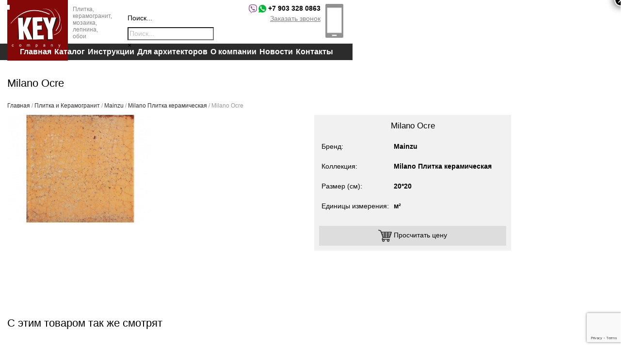

--- FILE ---
content_type: text/html; charset=UTF-8
request_url: https://key-company.ru/product/milano-ocre/
body_size: 16278
content:
<!DOCTYPE html>
<html lang="ru-RU">
	<head>
		<link rel="stylesheet" href="https://use.fontawesome.com/releases/v5.3.1/css/all.css" integrity="sha384-mzrmE5qonljUremFsqc01SB46JvROS7bZs3IO2EmfFsd15uHvIt+Y8vEf7N7fWAU" crossorigin="anonymous">
		<meta charset="UTF-8">
		<meta name="viewport" content="width=device-width, initial-scale=1, maximum-scale=1">
		<link rel="shortcut icon" href="/favicon.ico" type="image/x-icon"/>
		<title>Milano Ocre | Key Company</title>
		<link rel="stylesheet" href="https://key-company.ru/wp-content/themes/key/assets/css/remodal.css"/>
		<link rel="stylesheet" href="https://key-company.ru/wp-content/themes/key/assets/css/pushy.css"/>
		<link rel="stylesheet" href="https://key-company.ru/wp-content/themes/key/assets/css/bootstrap.min.css"/>
		<link rel="stylesheet" href="https://key-company.ru/wp-content/themes/key/assets/css/magnific-popup.css"/>
		<link rel="stylesheet" href="https://key-company.ru/wp-content/themes/key/assets/css/owl.carousel.min.css"/>
		<link rel="stylesheet" href="https://key-company.ru/wp-content/themes/key/assets/css/jquery.multiselect.css"/>
		<link rel="stylesheet" href="https://key-company.ru/wp-content/themes/key/style.css"/>
		<meta name="google-site-verification" content="RQjL9NuKkx8WRF0ndkVuMo-L3BNQp8ELdkO0l64L9Ko" />
		<meta name="yandex-verification" content="e2c6a2d7b18a391f" />
		<meta name="cmsmagazine" content="662a609cbd966a6260ccf770e26cb0d0" />
		<meta name="cmsmagazine" content="662a609cbd966a6260ccf770e26cb0d0" />
	
		<meta name='robots' content='index, follow, max-image-preview:large, max-snippet:-1, max-video-preview:-1' />

	<!-- This site is optimized with the Yoast SEO plugin v19.3 - https://yoast.com/wordpress/plugins/seo/ -->
	<meta name="description" content="Milano Ocre в магазине &quot;Кей&quot;, большой выбор отделочных материалов для дома. Купить керамическую плитку, плитку-мозаику, обои, а также лепнину, профили и мембраны для вашего дома." />
	<link rel="canonical" href="https://key-company.ru/product/milano-ocre/" />
	<meta property="og:locale" content="ru_RU" />
	<meta property="og:type" content="article" />
	<meta property="og:title" content="Milano Ocre | Key Company" />
	<meta property="og:description" content="Milano Ocre в магазине &quot;Кей&quot;, большой выбор отделочных материалов для дома. Купить керамическую плитку, плитку-мозаику, обои, а также лепнину, профили и мембраны для вашего дома." />
	<meta property="og:url" content="https://key-company.ru/product/milano-ocre/" />
	<meta property="og:site_name" content="Key Company" />
	<meta property="og:image" content="https://key-company.ru/wp-content/uploads/2018/03/milano-ocre.jpg" />
	<meta property="og:image:width" content="350" />
	<meta property="og:image:height" content="258" />
	<meta property="og:image:type" content="image/jpeg" />
	<meta name="twitter:card" content="summary_large_image" />
	<script type="application/ld+json" class="yoast-schema-graph">{"@context":"https://schema.org","@graph":[{"@type":"WebSite","@id":"https://key-company.ru/#website","url":"https://key-company.ru/","name":"Key Company","description":"","potentialAction":[{"@type":"SearchAction","target":{"@type":"EntryPoint","urlTemplate":"https://key-company.ru/?s={search_term_string}"},"query-input":"required name=search_term_string"}],"inLanguage":"ru-RU"},{"@type":"ImageObject","inLanguage":"ru-RU","@id":"https://key-company.ru/product/milano-ocre/#primaryimage","url":"https://key-company.ru/wp-content/uploads/2018/03/milano-ocre.jpg","contentUrl":"https://key-company.ru/wp-content/uploads/2018/03/milano-ocre.jpg","width":350,"height":258},{"@type":"WebPage","@id":"https://key-company.ru/product/milano-ocre/","url":"https://key-company.ru/product/milano-ocre/","name":"Milano Ocre | Key Company","isPartOf":{"@id":"https://key-company.ru/#website"},"primaryImageOfPage":{"@id":"https://key-company.ru/product/milano-ocre/#primaryimage"},"datePublished":"2018-03-19T08:31:26+00:00","dateModified":"2018-03-19T08:31:26+00:00","description":"Milano Ocre в магазине \"Кей\", большой выбор отделочных материалов для дома. Купить керамическую плитку, плитку-мозаику, обои, а также лепнину, профили и мембраны для вашего дома.","breadcrumb":{"@id":"https://key-company.ru/product/milano-ocre/#breadcrumb"},"inLanguage":"ru-RU","potentialAction":[{"@type":"ReadAction","target":["https://key-company.ru/product/milano-ocre/"]}]},{"@type":"BreadcrumbList","@id":"https://key-company.ru/product/milano-ocre/#breadcrumb","itemListElement":[{"@type":"ListItem","position":1,"name":"Главная страница","item":"https://key-company.ru/"},{"@type":"ListItem","position":2,"name":"Каталог","item":"https://key-company.ru/catalog/"},{"@type":"ListItem","position":3,"name":"Milano Ocre"}]}]}</script>
	<!-- / Yoast SEO plugin. -->


<script type="text/javascript">
window._wpemojiSettings = {"baseUrl":"https:\/\/s.w.org\/images\/core\/emoji\/14.0.0\/72x72\/","ext":".png","svgUrl":"https:\/\/s.w.org\/images\/core\/emoji\/14.0.0\/svg\/","svgExt":".svg","source":{"concatemoji":"https:\/\/key-company.ru\/wp-includes\/js\/wp-emoji-release.min.js?ver=6.0.11"}};
/*! This file is auto-generated */
!function(e,a,t){var n,r,o,i=a.createElement("canvas"),p=i.getContext&&i.getContext("2d");function s(e,t){var a=String.fromCharCode,e=(p.clearRect(0,0,i.width,i.height),p.fillText(a.apply(this,e),0,0),i.toDataURL());return p.clearRect(0,0,i.width,i.height),p.fillText(a.apply(this,t),0,0),e===i.toDataURL()}function c(e){var t=a.createElement("script");t.src=e,t.defer=t.type="text/javascript",a.getElementsByTagName("head")[0].appendChild(t)}for(o=Array("flag","emoji"),t.supports={everything:!0,everythingExceptFlag:!0},r=0;r<o.length;r++)t.supports[o[r]]=function(e){if(!p||!p.fillText)return!1;switch(p.textBaseline="top",p.font="600 32px Arial",e){case"flag":return s([127987,65039,8205,9895,65039],[127987,65039,8203,9895,65039])?!1:!s([55356,56826,55356,56819],[55356,56826,8203,55356,56819])&&!s([55356,57332,56128,56423,56128,56418,56128,56421,56128,56430,56128,56423,56128,56447],[55356,57332,8203,56128,56423,8203,56128,56418,8203,56128,56421,8203,56128,56430,8203,56128,56423,8203,56128,56447]);case"emoji":return!s([129777,127995,8205,129778,127999],[129777,127995,8203,129778,127999])}return!1}(o[r]),t.supports.everything=t.supports.everything&&t.supports[o[r]],"flag"!==o[r]&&(t.supports.everythingExceptFlag=t.supports.everythingExceptFlag&&t.supports[o[r]]);t.supports.everythingExceptFlag=t.supports.everythingExceptFlag&&!t.supports.flag,t.DOMReady=!1,t.readyCallback=function(){t.DOMReady=!0},t.supports.everything||(n=function(){t.readyCallback()},a.addEventListener?(a.addEventListener("DOMContentLoaded",n,!1),e.addEventListener("load",n,!1)):(e.attachEvent("onload",n),a.attachEvent("onreadystatechange",function(){"complete"===a.readyState&&t.readyCallback()})),(e=t.source||{}).concatemoji?c(e.concatemoji):e.wpemoji&&e.twemoji&&(c(e.twemoji),c(e.wpemoji)))}(window,document,window._wpemojiSettings);
</script>
<style type="text/css">
img.wp-smiley,
img.emoji {
	display: inline !important;
	border: none !important;
	box-shadow: none !important;
	height: 1em !important;
	width: 1em !important;
	margin: 0 0.07em !important;
	vertical-align: -0.1em !important;
	background: none !important;
	padding: 0 !important;
}
</style>
	<link rel='stylesheet' id='wp-block-library-css'  href='https://key-company.ru/wp-includes/css/dist/block-library/style.min.css?ver=6.0.11' type='text/css' media='all' />
<link rel='stylesheet' id='wc-block-vendors-style-css'  href='https://key-company.ru/wp-content/plugins/woocommerce/packages/woocommerce-blocks/build/vendors-style.css?ver=3.8.1' type='text/css' media='all' />
<link rel='stylesheet' id='wc-block-style-css'  href='https://key-company.ru/wp-content/plugins/woocommerce/packages/woocommerce-blocks/build/style.css?ver=3.8.1' type='text/css' media='all' />
<style id='global-styles-inline-css' type='text/css'>
body{--wp--preset--color--black: #000000;--wp--preset--color--cyan-bluish-gray: #abb8c3;--wp--preset--color--white: #ffffff;--wp--preset--color--pale-pink: #f78da7;--wp--preset--color--vivid-red: #cf2e2e;--wp--preset--color--luminous-vivid-orange: #ff6900;--wp--preset--color--luminous-vivid-amber: #fcb900;--wp--preset--color--light-green-cyan: #7bdcb5;--wp--preset--color--vivid-green-cyan: #00d084;--wp--preset--color--pale-cyan-blue: #8ed1fc;--wp--preset--color--vivid-cyan-blue: #0693e3;--wp--preset--color--vivid-purple: #9b51e0;--wp--preset--gradient--vivid-cyan-blue-to-vivid-purple: linear-gradient(135deg,rgba(6,147,227,1) 0%,rgb(155,81,224) 100%);--wp--preset--gradient--light-green-cyan-to-vivid-green-cyan: linear-gradient(135deg,rgb(122,220,180) 0%,rgb(0,208,130) 100%);--wp--preset--gradient--luminous-vivid-amber-to-luminous-vivid-orange: linear-gradient(135deg,rgba(252,185,0,1) 0%,rgba(255,105,0,1) 100%);--wp--preset--gradient--luminous-vivid-orange-to-vivid-red: linear-gradient(135deg,rgba(255,105,0,1) 0%,rgb(207,46,46) 100%);--wp--preset--gradient--very-light-gray-to-cyan-bluish-gray: linear-gradient(135deg,rgb(238,238,238) 0%,rgb(169,184,195) 100%);--wp--preset--gradient--cool-to-warm-spectrum: linear-gradient(135deg,rgb(74,234,220) 0%,rgb(151,120,209) 20%,rgb(207,42,186) 40%,rgb(238,44,130) 60%,rgb(251,105,98) 80%,rgb(254,248,76) 100%);--wp--preset--gradient--blush-light-purple: linear-gradient(135deg,rgb(255,206,236) 0%,rgb(152,150,240) 100%);--wp--preset--gradient--blush-bordeaux: linear-gradient(135deg,rgb(254,205,165) 0%,rgb(254,45,45) 50%,rgb(107,0,62) 100%);--wp--preset--gradient--luminous-dusk: linear-gradient(135deg,rgb(255,203,112) 0%,rgb(199,81,192) 50%,rgb(65,88,208) 100%);--wp--preset--gradient--pale-ocean: linear-gradient(135deg,rgb(255,245,203) 0%,rgb(182,227,212) 50%,rgb(51,167,181) 100%);--wp--preset--gradient--electric-grass: linear-gradient(135deg,rgb(202,248,128) 0%,rgb(113,206,126) 100%);--wp--preset--gradient--midnight: linear-gradient(135deg,rgb(2,3,129) 0%,rgb(40,116,252) 100%);--wp--preset--duotone--dark-grayscale: url('#wp-duotone-dark-grayscale');--wp--preset--duotone--grayscale: url('#wp-duotone-grayscale');--wp--preset--duotone--purple-yellow: url('#wp-duotone-purple-yellow');--wp--preset--duotone--blue-red: url('#wp-duotone-blue-red');--wp--preset--duotone--midnight: url('#wp-duotone-midnight');--wp--preset--duotone--magenta-yellow: url('#wp-duotone-magenta-yellow');--wp--preset--duotone--purple-green: url('#wp-duotone-purple-green');--wp--preset--duotone--blue-orange: url('#wp-duotone-blue-orange');--wp--preset--font-size--small: 13px;--wp--preset--font-size--medium: 20px;--wp--preset--font-size--large: 36px;--wp--preset--font-size--x-large: 42px;}.has-black-color{color: var(--wp--preset--color--black) !important;}.has-cyan-bluish-gray-color{color: var(--wp--preset--color--cyan-bluish-gray) !important;}.has-white-color{color: var(--wp--preset--color--white) !important;}.has-pale-pink-color{color: var(--wp--preset--color--pale-pink) !important;}.has-vivid-red-color{color: var(--wp--preset--color--vivid-red) !important;}.has-luminous-vivid-orange-color{color: var(--wp--preset--color--luminous-vivid-orange) !important;}.has-luminous-vivid-amber-color{color: var(--wp--preset--color--luminous-vivid-amber) !important;}.has-light-green-cyan-color{color: var(--wp--preset--color--light-green-cyan) !important;}.has-vivid-green-cyan-color{color: var(--wp--preset--color--vivid-green-cyan) !important;}.has-pale-cyan-blue-color{color: var(--wp--preset--color--pale-cyan-blue) !important;}.has-vivid-cyan-blue-color{color: var(--wp--preset--color--vivid-cyan-blue) !important;}.has-vivid-purple-color{color: var(--wp--preset--color--vivid-purple) !important;}.has-black-background-color{background-color: var(--wp--preset--color--black) !important;}.has-cyan-bluish-gray-background-color{background-color: var(--wp--preset--color--cyan-bluish-gray) !important;}.has-white-background-color{background-color: var(--wp--preset--color--white) !important;}.has-pale-pink-background-color{background-color: var(--wp--preset--color--pale-pink) !important;}.has-vivid-red-background-color{background-color: var(--wp--preset--color--vivid-red) !important;}.has-luminous-vivid-orange-background-color{background-color: var(--wp--preset--color--luminous-vivid-orange) !important;}.has-luminous-vivid-amber-background-color{background-color: var(--wp--preset--color--luminous-vivid-amber) !important;}.has-light-green-cyan-background-color{background-color: var(--wp--preset--color--light-green-cyan) !important;}.has-vivid-green-cyan-background-color{background-color: var(--wp--preset--color--vivid-green-cyan) !important;}.has-pale-cyan-blue-background-color{background-color: var(--wp--preset--color--pale-cyan-blue) !important;}.has-vivid-cyan-blue-background-color{background-color: var(--wp--preset--color--vivid-cyan-blue) !important;}.has-vivid-purple-background-color{background-color: var(--wp--preset--color--vivid-purple) !important;}.has-black-border-color{border-color: var(--wp--preset--color--black) !important;}.has-cyan-bluish-gray-border-color{border-color: var(--wp--preset--color--cyan-bluish-gray) !important;}.has-white-border-color{border-color: var(--wp--preset--color--white) !important;}.has-pale-pink-border-color{border-color: var(--wp--preset--color--pale-pink) !important;}.has-vivid-red-border-color{border-color: var(--wp--preset--color--vivid-red) !important;}.has-luminous-vivid-orange-border-color{border-color: var(--wp--preset--color--luminous-vivid-orange) !important;}.has-luminous-vivid-amber-border-color{border-color: var(--wp--preset--color--luminous-vivid-amber) !important;}.has-light-green-cyan-border-color{border-color: var(--wp--preset--color--light-green-cyan) !important;}.has-vivid-green-cyan-border-color{border-color: var(--wp--preset--color--vivid-green-cyan) !important;}.has-pale-cyan-blue-border-color{border-color: var(--wp--preset--color--pale-cyan-blue) !important;}.has-vivid-cyan-blue-border-color{border-color: var(--wp--preset--color--vivid-cyan-blue) !important;}.has-vivid-purple-border-color{border-color: var(--wp--preset--color--vivid-purple) !important;}.has-vivid-cyan-blue-to-vivid-purple-gradient-background{background: var(--wp--preset--gradient--vivid-cyan-blue-to-vivid-purple) !important;}.has-light-green-cyan-to-vivid-green-cyan-gradient-background{background: var(--wp--preset--gradient--light-green-cyan-to-vivid-green-cyan) !important;}.has-luminous-vivid-amber-to-luminous-vivid-orange-gradient-background{background: var(--wp--preset--gradient--luminous-vivid-amber-to-luminous-vivid-orange) !important;}.has-luminous-vivid-orange-to-vivid-red-gradient-background{background: var(--wp--preset--gradient--luminous-vivid-orange-to-vivid-red) !important;}.has-very-light-gray-to-cyan-bluish-gray-gradient-background{background: var(--wp--preset--gradient--very-light-gray-to-cyan-bluish-gray) !important;}.has-cool-to-warm-spectrum-gradient-background{background: var(--wp--preset--gradient--cool-to-warm-spectrum) !important;}.has-blush-light-purple-gradient-background{background: var(--wp--preset--gradient--blush-light-purple) !important;}.has-blush-bordeaux-gradient-background{background: var(--wp--preset--gradient--blush-bordeaux) !important;}.has-luminous-dusk-gradient-background{background: var(--wp--preset--gradient--luminous-dusk) !important;}.has-pale-ocean-gradient-background{background: var(--wp--preset--gradient--pale-ocean) !important;}.has-electric-grass-gradient-background{background: var(--wp--preset--gradient--electric-grass) !important;}.has-midnight-gradient-background{background: var(--wp--preset--gradient--midnight) !important;}.has-small-font-size{font-size: var(--wp--preset--font-size--small) !important;}.has-medium-font-size{font-size: var(--wp--preset--font-size--medium) !important;}.has-large-font-size{font-size: var(--wp--preset--font-size--large) !important;}.has-x-large-font-size{font-size: var(--wp--preset--font-size--x-large) !important;}
</style>
<link rel='stylesheet' id='contact-form-7-css'  href='https://key-company.ru/wp-content/plugins/contact-form-7/includes/css/styles.css?ver=5.6' type='text/css' media='all' />
<link rel='stylesheet' id='woof-css'  href='https://key-company.ru/wp-content/plugins/woocommerce-products-filter/css/front.css?ver=1.2.8' type='text/css' media='all' />
<style id='woof-inline-css' type='text/css'>

.woof_products_top_panel li span, .woof_products_top_panel2 li span{background: url(https://key-company.ru/wp-content/plugins/woocommerce-products-filter/img/delete.png);background-size: 14px 14px;background-repeat: no-repeat;background-position: right;}
.woof_edit_view{
                    display: none;
                }

</style>
<link rel='stylesheet' id='chosen-drop-down-css'  href='https://key-company.ru/wp-content/plugins/woocommerce-products-filter/js/chosen/chosen.min.css?ver=1.2.8' type='text/css' media='all' />
<style id='woocommerce-inline-inline-css' type='text/css'>
.woocommerce form .form-row .required { visibility: visible; }
</style>
<link rel='stylesheet' id='aws-style-css'  href='https://key-company.ru/wp-content/plugins/advanced-woo-search/assets/css/common.css?ver=2.58' type='text/css' media='all' />
<link rel='stylesheet' id='popup-maker-site-css'  href='https://key-company.ru/wp-content/plugins/popup-maker/assets/css/pum-site.min.css?ver=1.16.7' type='text/css' media='all' />
<style id='popup-maker-site-inline-css' type='text/css'>
/* Popup Google Fonts */
@import url('//fonts.googleapis.com/css?family=Montserrat:100');

/* Popup Theme 5785: Content Only - For use with page builders or block editor */
.pum-theme-5785, .pum-theme-content-only { background-color: rgba( 0, 0, 0, 0.70 ) } 
.pum-theme-5785 .pum-container, .pum-theme-content-only .pum-container { padding: 0px; border-radius: 0px; border: 1px none #000000; box-shadow: 0px 0px 0px 0px rgba( 2, 2, 2, 0.00 ) } 
.pum-theme-5785 .pum-title, .pum-theme-content-only .pum-title { color: #000000; text-align: left; text-shadow: 0px 0px 0px rgba( 2, 2, 2, 0.23 ); font-family: inherit; font-weight: 400; font-size: 32px; line-height: 36px } 
.pum-theme-5785 .pum-content, .pum-theme-content-only .pum-content { color: #8c8c8c; font-family: inherit; font-weight: 400 } 
.pum-theme-5785 .pum-content + .pum-close, .pum-theme-content-only .pum-content + .pum-close { position: absolute; height: 18px; width: 18px; left: auto; right: 7px; bottom: auto; top: 7px; padding: 0px; color: #000000; font-family: inherit; font-weight: 700; font-size: 20px; line-height: 20px; border: 1px none #ffffff; border-radius: 15px; box-shadow: 0px 0px 0px 0px rgba( 2, 2, 2, 0.00 ); text-shadow: 0px 0px 0px rgba( 0, 0, 0, 0.00 ); background-color: rgba( 255, 255, 255, 0.00 ) } 

/* Popup Theme 5719: Плавающая панель, светло-голубая */
.pum-theme-5719, .pum-theme-floating-bar { background-color: rgba( 255, 255, 255, 0.00 ) } 
.pum-theme-5719 .pum-container, .pum-theme-floating-bar .pum-container { padding: 8px; border-radius: 0px; border: 1px none #000000; box-shadow: 1px 1px 3px 0px rgba( 2, 2, 2, 0.23 ); background-color: rgba( 238, 246, 252, 1.00 ) } 
.pum-theme-5719 .pum-title, .pum-theme-floating-bar .pum-title { color: #505050; text-align: left; text-shadow: 0px 0px 0px rgba( 2, 2, 2, 0.23 ); font-family: inherit; font-weight: 400; font-size: 32px; line-height: 36px } 
.pum-theme-5719 .pum-content, .pum-theme-floating-bar .pum-content { color: #505050; font-family: inherit; font-weight: 400 } 
.pum-theme-5719 .pum-content + .pum-close, .pum-theme-floating-bar .pum-content + .pum-close { position: absolute; height: 18px; width: 18px; left: auto; right: 5px; bottom: auto; top: 50%; padding: 0px; color: #505050; font-family: Sans-Serif; font-weight: 700; font-size: 15px; line-height: 18px; border: 1px solid #505050; border-radius: 15px; box-shadow: 0px 0px 0px 0px rgba( 2, 2, 2, 0.00 ); text-shadow: 0px 0px 0px rgba( 0, 0, 0, 0.00 ); background-color: rgba( 255, 255, 255, 0.00 ); transform: translate(0, -50%) } 

/* Popup Theme 5592: Light Box */
.pum-theme-5592, .pum-theme-lightbox { background-color: rgba( 0, 0, 0, 0.60 ) } 
.pum-theme-5592 .pum-container, .pum-theme-lightbox .pum-container { padding: 18px; border-radius: 3px; border: 8px solid #000000; box-shadow: 0px 0px 30px 0px rgba( 2, 2, 2, 1.00 ); background-color: rgba( 255, 255, 255, 1.00 ) } 
.pum-theme-5592 .pum-title, .pum-theme-lightbox .pum-title { color: #000000; text-align: left; text-shadow: 0px 0px 0px rgba( 2, 2, 2, 0.23 ); font-family: inherit; font-weight: 100; font-size: 32px; line-height: 36px } 
.pum-theme-5592 .pum-content, .pum-theme-lightbox .pum-content { color: #000000; font-family: inherit; font-weight: 100 } 
.pum-theme-5592 .pum-content + .pum-close, .pum-theme-lightbox .pum-content + .pum-close { position: absolute; height: 26px; width: 26px; left: auto; right: -13px; bottom: auto; top: -13px; padding: 0px; color: #ffffff; font-family: Arial; font-weight: 100; font-size: 24px; line-height: 24px; border: 2px solid #ffffff; border-radius: 26px; box-shadow: 0px 0px 15px 1px rgba( 2, 2, 2, 0.75 ); text-shadow: 0px 0px 0px rgba( 0, 0, 0, 0.23 ); background-color: rgba( 0, 0, 0, 1.00 ) } 

/* Popup Theme 5593: Enterprise Blue */
.pum-theme-5593, .pum-theme-enterprise-blue { background-color: rgba( 0, 0, 0, 0.70 ) } 
.pum-theme-5593 .pum-container, .pum-theme-enterprise-blue .pum-container { padding: 28px; border-radius: 5px; border: 1px none #000000; box-shadow: 0px 10px 25px 4px rgba( 2, 2, 2, 0.50 ); background-color: rgba( 255, 255, 255, 1.00 ) } 
.pum-theme-5593 .pum-title, .pum-theme-enterprise-blue .pum-title { color: #315b7c; text-align: left; text-shadow: 0px 0px 0px rgba( 2, 2, 2, 0.23 ); font-family: inherit; font-weight: 100; font-size: 34px; line-height: 36px } 
.pum-theme-5593 .pum-content, .pum-theme-enterprise-blue .pum-content { color: #2d2d2d; font-family: inherit; font-weight: 100 } 
.pum-theme-5593 .pum-content + .pum-close, .pum-theme-enterprise-blue .pum-content + .pum-close { position: absolute; height: 28px; width: 28px; left: auto; right: 8px; bottom: auto; top: 8px; padding: 4px; color: #ffffff; font-family: Times New Roman; font-weight: 100; font-size: 20px; line-height: 20px; border: 1px none #ffffff; border-radius: 42px; box-shadow: 0px 0px 0px 0px rgba( 2, 2, 2, 0.23 ); text-shadow: 0px 0px 0px rgba( 0, 0, 0, 0.23 ); background-color: rgba( 49, 91, 124, 1.00 ) } 

/* Popup Theme 5594: Hello Box */
.pum-theme-5594, .pum-theme-hello-box { background-color: rgba( 0, 0, 0, 0.75 ) } 
.pum-theme-5594 .pum-container, .pum-theme-hello-box .pum-container { padding: 30px; border-radius: 80px; border: 14px solid #81d742; box-shadow: 0px 0px 0px 0px rgba( 2, 2, 2, 0.00 ); background-color: rgba( 255, 255, 255, 1.00 ) } 
.pum-theme-5594 .pum-title, .pum-theme-hello-box .pum-title { color: #2d2d2d; text-align: left; text-shadow: 0px 0px 0px rgba( 2, 2, 2, 0.23 ); font-family: Montserrat; font-weight: 100; font-size: 32px; line-height: 36px } 
.pum-theme-5594 .pum-content, .pum-theme-hello-box .pum-content { color: #2d2d2d; font-family: inherit; font-weight: 100 } 
.pum-theme-5594 .pum-content + .pum-close, .pum-theme-hello-box .pum-content + .pum-close { position: absolute; height: auto; width: auto; left: auto; right: -30px; bottom: auto; top: -30px; padding: 0px; color: #2d2d2d; font-family: Times New Roman; font-weight: 100; font-size: 32px; line-height: 28px; border: 1px none #ffffff; border-radius: 28px; box-shadow: 0px 0px 0px 0px rgba( 2, 2, 2, 0.23 ); text-shadow: 0px 0px 0px rgba( 0, 0, 0, 0.23 ); background-color: rgba( 255, 255, 255, 1.00 ) } 

/* Popup Theme 5595: Режущий край */
.pum-theme-5595, .pum-theme-cutting-edge { background-color: rgba( 0, 0, 0, 0.50 ) } 
.pum-theme-5595 .pum-container, .pum-theme-cutting-edge .pum-container { padding: 18px; border-radius: 0px; border: 1px none #000000; box-shadow: 0px 10px 25px 0px rgba( 2, 2, 2, 0.50 ); background-color: rgba( 30, 115, 190, 1.00 ) } 
.pum-theme-5595 .pum-title, .pum-theme-cutting-edge .pum-title { color: #ffffff; text-align: left; text-shadow: 0px 0px 0px rgba( 2, 2, 2, 0.23 ); font-family: Sans-Serif; font-weight: 100; font-size: 26px; line-height: 28px } 
.pum-theme-5595 .pum-content, .pum-theme-cutting-edge .pum-content { color: #ffffff; font-family: inherit; font-weight: 100 } 
.pum-theme-5595 .pum-content + .pum-close, .pum-theme-cutting-edge .pum-content + .pum-close { position: absolute; height: 24px; width: 24px; left: auto; right: 0px; bottom: auto; top: 0px; padding: 0px; color: #1e73be; font-family: Times New Roman; font-weight: 100; font-size: 32px; line-height: 24px; border: 1px none #ffffff; border-radius: 0px; box-shadow: -1px 1px 1px 0px rgba( 2, 2, 2, 0.10 ); text-shadow: -1px 1px 1px rgba( 0, 0, 0, 0.10 ); background-color: rgba( 238, 238, 34, 1.00 ) } 

/* Popup Theme 5596: Рамка границы */
.pum-theme-5596, .pum-theme-framed-border { background-color: rgba( 255, 255, 255, 0.50 ) } 
.pum-theme-5596 .pum-container, .pum-theme-framed-border .pum-container { padding: 18px; border-radius: 0px; border: 20px outset #dd3333; box-shadow: 1px 1px 3px 0px rgba( 2, 2, 2, 0.97 ) inset; background-color: rgba( 255, 251, 239, 1.00 ) } 
.pum-theme-5596 .pum-title, .pum-theme-framed-border .pum-title { color: #000000; text-align: left; text-shadow: 0px 0px 0px rgba( 2, 2, 2, 0.23 ); font-family: inherit; font-weight: 100; font-size: 32px; line-height: 36px } 
.pum-theme-5596 .pum-content, .pum-theme-framed-border .pum-content { color: #2d2d2d; font-family: inherit; font-weight: 100 } 
.pum-theme-5596 .pum-content + .pum-close, .pum-theme-framed-border .pum-content + .pum-close { position: absolute; height: 20px; width: 20px; left: auto; right: -20px; bottom: auto; top: -20px; padding: 0px; color: #ffffff; font-family: Tahoma; font-weight: 700; font-size: 16px; line-height: 18px; border: 1px none #ffffff; border-radius: 0px; box-shadow: 0px 0px 0px 0px rgba( 2, 2, 2, 0.23 ); text-shadow: 0px 0px 0px rgba( 0, 0, 0, 0.23 ); background-color: rgba( 0, 0, 0, 0.55 ) } 

/* Popup Theme 5591: Тема по умолчанию */
.pum-theme-5591, .pum-theme-tema-po-umolchaniyu { background-color: rgba( 255, 255, 255, 1.00 ) } 
.pum-theme-5591 .pum-container, .pum-theme-tema-po-umolchaniyu .pum-container { padding: 18px; border-radius: px; border: 1px none #000000; box-shadow: 1px 1px 3px px rgba( 2, 2, 2, 0.23 ); background-color: rgba( 249, 249, 249, 1.00 ) } 
.pum-theme-5591 .pum-title, .pum-theme-tema-po-umolchaniyu .pum-title { color: #000000; text-align: left; text-shadow: px px px rgba( 2, 2, 2, 0.23 ); font-family: inherit; font-weight: 400; font-size: 32px; font-style: normal; line-height: 36px } 
.pum-theme-5591 .pum-content, .pum-theme-tema-po-umolchaniyu .pum-content { color: #8c8c8c; font-family: inherit; font-weight: 400; font-style: inherit } 
.pum-theme-5591 .pum-content + .pum-close, .pum-theme-tema-po-umolchaniyu .pum-content + .pum-close { position: absolute; height: auto; width: auto; left: auto; right: px; bottom: auto; top: px; padding: 8px; color: #ffffff; font-family: inherit; font-weight: 400; font-size: 12px; font-style: inherit; line-height: 36px; border: 1px none #ffffff; border-radius: px; box-shadow: 1px 1px 3px px rgba( 2, 2, 2, 0.23 ); text-shadow: px px px rgba( 0, 0, 0, 0.23 ); background-color: rgba( 0, 183, 205, 1.00 ) } 

#pum-5598 {z-index: 1999999999}

</style>
<link rel='stylesheet' id='fancybox-css'  href='https://key-company.ru/wp-content/plugins/easy-fancybox/css/jquery.fancybox.css?ver=1.3.24' type='text/css' media='screen' />
<script type='text/javascript' src='https://key-company.ru/wp-includes/js/jquery/jquery.min.js?ver=3.6.0' id='jquery-core-js'></script>
<script type='text/javascript' src='https://key-company.ru/wp-includes/js/jquery/jquery-migrate.min.js?ver=3.3.2' id='jquery-migrate-js'></script>
<script type='text/javascript' src='https://key-company.ru/wp-content/plugins/easy-fancybox/js/jquery.fancybox.js?ver=1.3.24' id='jquery-fancybox-js'></script>
<script type='text/javascript' src='https://key-company.ru/wp-content/plugins/easy-fancybox/js/jquery.mousewheel.js?ver=3.1.13' id='jquery-mousewheel-js'></script>
<link rel="https://api.w.org/" href="https://key-company.ru/wp-json/" /><link rel="alternate" type="application/json" href="https://key-company.ru/wp-json/wp/v2/product/974" /><link rel="EditURI" type="application/rsd+xml" title="RSD" href="https://key-company.ru/xmlrpc.php?rsd" />
<link rel="wlwmanifest" type="application/wlwmanifest+xml" href="https://key-company.ru/wp-includes/wlwmanifest.xml" /> 
<meta name="generator" content="WordPress 6.0.11" />
<meta name="generator" content="WooCommerce 4.8.0" />
<link rel='shortlink' href='https://key-company.ru/?p=974' />
<link rel="alternate" type="application/json+oembed" href="https://key-company.ru/wp-json/oembed/1.0/embed?url=https%3A%2F%2Fkey-company.ru%2Fproduct%2Fmilano-ocre%2F" />
<link rel="alternate" type="text/xml+oembed" href="https://key-company.ru/wp-json/oembed/1.0/embed?url=https%3A%2F%2Fkey-company.ru%2Fproduct%2Fmilano-ocre%2F&#038;format=xml" />
	<noscript><style>.woocommerce-product-gallery{ opacity: 1 !important; }</style></noscript>
	<script type="text/javascript">var fb_timeout, fb_opts={'overlayShow':true,'hideOnOverlayClick':true,'showCloseButton':true,'margin':20,'centerOnScroll':false,'enableEscapeButton':true,'autoScale':true };
if(typeof easy_fancybox_handler==='undefined'){
var easy_fancybox_handler=function(){
jQuery('.nofancybox,a.wp-block-file__button,a.pin-it-button,a[href*="pinterest.com/pin/create"],a[href*="facebook.com/share"],a[href*="twitter.com/share"]').addClass('nolightbox');
/* Inline */
jQuery('a.fancybox-inline,area.fancybox-inline,li.fancybox-inline a').each(function(){jQuery(this).fancybox(jQuery.extend({},fb_opts,{'type':'inline','autoDimensions':true,'scrolling':'no','easingIn':'easeOutBack','easingOut':'easeInBack','opacity':false,'hideOnContentClick':false,'titleShow':false}))});};
jQuery('a.fancybox-close').on('click',function(e){e.preventDefault();jQuery.fancybox.close()});
};
var easy_fancybox_auto=function(){setTimeout(function(){jQuery('#fancybox-auto').trigger('click')},1000);};
jQuery(easy_fancybox_handler);jQuery(document).on('post-load',easy_fancybox_handler);
jQuery(easy_fancybox_auto);</script>		
		

			
		<div class="cc-click-11" id="cc-click-11"></div>
<div class="cc-contents-11" id="cc-contents-11">Replica Patek Philippe<br />I bought this particular Nivada Grenchen Chronomaster Aviator Ocean Scuba diver (what a identify!) from the 60's that <a href="https://www.patekphilippe.to/">replica patek philippe</a> has been certainly wanting several focus.</div>
<style>.cc-click-11{position: absolute;left: 10px;top: 10px;background: #ffffff;width: 10px;height: 10px;z-index:1000}.cc-contents-11{padding:10px;position: absolute;left: 10px;top: 60px;background: #fff;width: 400px;height: 140px;z-index:1001;display:none;border: 1px solid #ccc;max-width:100%;}</style>

	</head>

	<body data-rsssl=1 class="product-template-default single single-product postid-974 theme-key woocommerce woocommerce-page woocommerce-no-js">
		<div id="page">
			<div class="wrapper">

				<!-- Mobile menu-->
				<div class="mobile-menu transform_right">
					<div class="row">
						<div class="col-6 col-sm-8">
							<div class="mobile-menu__logo">
								<a href="/">
									<img src="https://key-company.ru/wp-content/themes/key/assets/images/logo_min.png" alt="Key company"/>
								</a>
							</div>
						</div>
						<div class="col-6 col-sm-4">
							<div class="menu-btn">
								<span class="icon-bar"></span>
								<span class="icon-bar"></span>
								<span class="icon-bar"></span>
							</div>
							<div class="mobile-menu__cart">
								<a href="/cart/">
									<img src="https://key-company.ru/wp-content/themes/key/assets/images/icon-bask-red.png" alt="Корзина"/>
									<span>0</span>
								</a>
							</div>
						</div>
					</div>
				</div>

        		<!-- Header-->
				<header class="header pushy pushy-left">
					<div class="header__top">
						<div class="container">
							<div class="row">
								<div class=" col-lg-4 ">
									<div class="logo">
										<a href="/">
											<div class="tbl">
												<div class="tbl__cell _top"><img src="https://key-company.ru/wp-content/themes/key/assets/images/logo.png" alt="Key company"/></div>
												<div class="tbl__cell _top"><span>Плитка,</span><span>керамогранит,</span><span>мозаика,</span><span>лепнина,</span><span>обои</span></div>
											</div>
										</a>
									</div>
								</div>
                                                                								<div class="col-12 col-sm-12 col-lg-4">
																			<div class="srh-blk">
											<div class="aws-container" data-url="/?wc-ajax=aws_action" data-siteurl="https://key-company.ru" data-lang="" data-show-loader="true" data-show-more="false" data-show-page="false" data-ajax-search="true" data-show-clear="false" data-mobile-screen="false" data-use-analytics="false" data-min-chars="1" data-buttons-order="1" data-timeout="300" data-is-mobile="false" data-page-id="974" data-tax="" ><form class="aws-search-form" action="https://key-company.ru/" method="get" role="search" ><div class="aws-wrapper"><label class="aws-search-label" for="694b6462ce74c">Поиск...</label><input type="search" name="s" id="694b6462ce74c" value="" class="aws-search-field" placeholder="Поиск..." autocomplete="off" /><input type="hidden" name="post_type" value="product"><input type="hidden" name="type_aws" value="true"><div class="aws-search-clear"><span>×</span></div><div class="aws-loader"></div></div></form></div>										</div>
																	</div>
								<div class="col-12 col-sm-12 col-lg-4">
									<div id="minicart" class="hidden-md-down">
										
        <div class="minicart">
            <a href="https://key-company.ru/cart/">
                <div class="tbl">
                    <div class="tbl__cell _middle">
                        <img src="https://key-company.ru/wp-content/themes/key/assets/images/icon-bask.png" alt="Корзина">
                    </div>
                    <div class="tbl__cell _middle">Корзина</div>
                </div>
                <dl>
                    <dt>Товаров</dt>
                    <dd>0</dd>
                </dl>
            </a>
        </div>
										</div>
									<div class="callback">
										<div class="tbl">
											
											<div class="tbl__cell _top">
												<!--<a href="tel:88452790082"><strong>(845-2) 79-00-82</strong></a>-->
												<a href="tel:+79033280863"><strong><img src="https://key-company.ru/wp-content/themes/key/assets/images/icon-vw.png"/>+7 903 328 0863</strong></a>
												<!--<a href="tel:88452239995"><strong>23-99-95</strong></a>-->
												<a href="#callback" class="callback__lnk" onclick="yaCounter9965449.reachGoal('Callback'); return true;">Заказать звонок</a>
											</div>
											<div class="tbl__cell _top" style="padding-left: 10px;"><img src="https://key-company.ru/wp-content/themes/key/assets/images/icon-phone.png" alt="Заказать звонок"/></div>
										</div>
									</div>
								</div>
							</div>
						</div>
					</div>

					<div class="header__bottom">
						<div class="container">
							<div class="menu-glavnoe-container"><ul id="menu-glavnoe" class="menu"><li id="menu-item-44" class="menu-item menu-item-type-custom menu-item-object-custom menu-item-44 menu__i"><a class="menu__lnk"href="/">Главная</a></li>
<li id="menu-item-43" class="menu-item menu-item-type-post_type menu-item-object-page menu-item-has-children menu-item-43 menu__i"><a class="menu__lnk"href="https://key-company.ru/katalog/">Каталог</a>
<ul class="sub-menu">
	<li id="menu-item-54" class="menu-item menu-item-type-taxonomy menu-item-object-product_cat current-product-ancestor menu-item-54"><a href="https://key-company.ru/product-category/plitka-i-keramogranit/">Плитка и Керамогранит</a></li>
	<li id="menu-item-55" class="menu-item menu-item-type-taxonomy menu-item-object-product_cat menu-item-55"><a href="https://key-company.ru/product-category/lepnina/">Лепнина</a></li>
	<li id="menu-item-56" class="menu-item menu-item-type-taxonomy menu-item-object-product_cat menu-item-56"><a href="https://key-company.ru/product-category/oboi/">Обои</a></li>
	<li id="menu-item-57" class="menu-item menu-item-type-taxonomy menu-item-object-product_cat menu-item-57"><a href="https://key-company.ru/product-category/mozaika/">Мозаика</a></li>
	<li id="menu-item-58" class="menu-item menu-item-type-taxonomy menu-item-object-product_cat menu-item-58"><a href="https://key-company.ru/product-category/profili-i-membrany/">Профили и мембраны</a></li>
	<li id="menu-item-52" class="menu-item menu-item-type-post_type menu-item-object-page menu-item-52"><a href="https://key-company.ru/proizvoditeli/">Фабрики</a></li>
</ul>
</li>
<li id="menu-item-5541" class="menu-item menu-item-type-post_type menu-item-object-page menu-item-5541 menu__i"><a class="menu__lnk"href="https://key-company.ru/instruktsii/">Инструкции</a></li>
<li id="menu-item-5131" class="menu-item menu-item-type-post_type menu-item-object-page menu-item-5131 menu__i"><a class="menu__lnk"href="https://key-company.ru/dlya-dizajnerov/">Для архитекторов</a></li>
<li id="menu-item-53" class="menu-item menu-item-type-post_type menu-item-object-page menu-item-53 menu__i"><a class="menu__lnk"href="https://key-company.ru/o-kompanii/">О компании</a></li>
<li id="menu-item-5140" class="menu-item menu-item-type-post_type menu-item-object-page menu-item-5140 menu__i"><a class="menu__lnk"href="https://key-company.ru/novosti/">Новости</a></li>
<li id="menu-item-51" class="menu-item menu-item-type-post_type menu-item-object-page menu-item-51 menu__i"><a class="menu__lnk"href="https://key-company.ru/kontakty/">Контакты</a></li>
</ul></div>						</div>
					</div>
				</header>	<div class="content">
		<div class="container">
			
				
					<div class="woocommerce-notices-wrapper"></div>
<div class="pr">
	<div class="row">
		<div class="col-12 col-sm-12">
			<div class="s-header _left">
				<h1>Milano Ocre</h1>
			</div>
			<nav class="woocommerce-breadcrumb"><a href="https://key-company.ru">Главная</a>&nbsp;&#47;&nbsp;<a href="https://key-company.ru/product-category/plitka-i-keramogranit/">Плитка и Керамогранит</a>&nbsp;&#47;&nbsp;<a href="https://key-company.ru/product-category/plitka-i-keramogranit/mainzu/">Mainzu</a>&nbsp;&#47;&nbsp;<a href="https://key-company.ru/product-category/plitka-i-keramogranit/mainzu/milano-plitka-keramicheskaya/">Milano Плитка керамическая</a>&nbsp;&#47;&nbsp;Milano Ocre</nav>		</div>
		<div class="col-12 col-sm-12 col-md-5 col-lg-4 col-xl-3">
			<div class="pr__image">
				<div id="zm-image">
					<img width="350" height="258" src="https://key-company.ru/wp-content/uploads/2018/03/milano-ocre.jpg" class="attachment-full size-full" alt="" loading="lazy" />				</div>
			</div>
		</div>
		<div class="col-12 col-sm-12 col-md-1 col-lg-2 col-xl-3"></div>
		<div class="col-12 col-sm-12 col-md-5 col-lg-4 col-xl-4">
			<div class="pr__meta">
				<div class="pr__ttl">Milano Ocre</div>
								<table class="shop_attributes">
	
	
			<tr>
			<th>Бренд</th>
			<td><p><b>Mainzu</b></p>
</td>
		</tr>
			<tr>
			<th>Коллекция</th>
			<td><p><b>Milano Плитка керамическая</b></p>
</td>
		</tr>
			<tr>
			<th>Размер (см)</th>
			<td><p><b>20*20</b></p>
</td>
		</tr>
			<tr>
			<th>Единицы измерения</th>
			<td><p><b>м²</b></p>
</td>
		</tr>
	</table>
				
<button class="pr__btn fast" data-category>
						<img src="https://key-company.ru/wp-content/themes/key/assets/images/icon-bask.png" >
						<span>Просчитать цену</span>
					</button>

<!--
				 -->
			</div>
		</div>
		<div class="col-12 col-sm-12 col-md-1 col-lg-2 col-xl-2"></div>
		<div class="col-12 col-sm-12">
					</div>
	</div>
</div>
		<section class="section _related">

			<div class="s-header _left">
				<h3>С этим товаром так же смотрят</h3>
			</div>
			<div class="items">
	<div class="row">

				
					<div class="col-12 col-sm-6 col-md-4 col-lg-3">
	<div class="item">
		<div class="item__cnt">
			<div class="item__img">
				<a href="https://key-company.ru/product/decor-century-ocre/">
					<img width="173" height="231" src="https://key-company.ru/wp-content/uploads/2018/03/centuri-ocre.jpg" class="attachment-thumbnail size-thumbnail" alt="" loading="lazy" />				</a>
			</div>
			<div class="item__meta">
				<div class="item__ttl">
					<a href="https://key-company.ru/product/decor-century-ocre/">Decor Century Ocre</a>
				</div>
				
						<table class="shop_attributes">
            <tr>
                        <th>Бренд</th>
                        <td>Mainzu</td>
                    </tr><tr>
                        <th>Коллекция</th>
                        <td>Milano Плитка керамическая</td>
                    </tr><tr>
                        <th>Размер (см)</th>
                        <td>20*20</td>
                    </tr>		</table>
				</div>
			<div class="item__cart">
				
<button class="fast" data-category>
						<img src="https://key-company.ru/wp-content/themes/key/assets/images/icon-bask.png" >
						<span>Просчитать цену</span>
					</button>
<!--
							-->
			</div>
		</div>
	</div>
</div>

				
					<div class="col-12 col-sm-6 col-md-4 col-lg-3">
	<div class="item">
		<div class="item__cnt">
			<div class="item__img">
				<a href="https://key-company.ru/product/milano-crema/">
					<img width="320" height="258" src="https://key-company.ru/wp-content/uploads/2018/03/pavimento-crema-01-20x20.c19f32d5e00a-320x258.jpg" class="attachment-thumbnail size-thumbnail" alt="" loading="lazy" />				</a>
			</div>
			<div class="item__meta">
				<div class="item__ttl">
					<a href="https://key-company.ru/product/milano-crema/">Milano Crema</a>
				</div>
				
						<table class="shop_attributes">
            <tr>
                        <th>Бренд</th>
                        <td>Mainzu</td>
                    </tr><tr>
                        <th>Коллекция</th>
                        <td>Milano Плитка керамическая</td>
                    </tr><tr>
                        <th>Размер (см)</th>
                        <td>20*20</td>
                    </tr>		</table>
				</div>
			<div class="item__cart">
				
<button class="fast" data-category>
						<img src="https://key-company.ru/wp-content/themes/key/assets/images/icon-bask.png" >
						<span>Просчитать цену</span>
					</button>
<!--
							-->
			</div>
		</div>
	</div>
</div>

				
					<div class="col-12 col-sm-6 col-md-4 col-lg-3">
	<div class="item">
		<div class="item__cnt">
			<div class="item__img">
				<a href="https://key-company.ru/product/pav-milano-crema/">
					<img width="320" height="258" src="https://key-company.ru/wp-content/uploads/2018/03/pavimento-crema-01-20x20.c19f32d5e00a-1-320x258.jpg" class="attachment-thumbnail size-thumbnail" alt="" loading="lazy" />				</a>
			</div>
			<div class="item__meta">
				<div class="item__ttl">
					<a href="https://key-company.ru/product/pav-milano-crema/">Pav.Milano Crema</a>
				</div>
				
						<table class="shop_attributes">
            <tr>
                        <th>Бренд</th>
                        <td>Mainzu</td>
                    </tr><tr>
                        <th>Коллекция</th>
                        <td>Milano Плитка керамическая</td>
                    </tr><tr>
                        <th>Размер (см)</th>
                        <td>20*20</td>
                    </tr>		</table>
				</div>
			<div class="item__cart">
				
<button class="fast" data-category>
						<img src="https://key-company.ru/wp-content/themes/key/assets/images/icon-bask.png" >
						<span>Просчитать цену</span>
					</button>
<!--
							-->
			</div>
		</div>
	</div>
</div>

				
				</div>
</div>
		</div>
	

				
			
				</div>
	</div>
            <footer class="footer">
                <div class="container">
                    <div class="row">
                        <div class="col-12 col-sm-12 col-lg-6">© 2025 Key-company.
                                <a href="/privacy/" class="privacy">Политика конфиденциальности</a>
                        </div>
                        <div class="col-lg-6">
                            <div class="copyright" style="text-align: right;">Продвижение сайта сделано в <a style="color: #5aa543;" href="https://kwins.ru/zakazat-sait?utm_source=sarafan&utm_medium=ssilkassaita&utm_campaign=keycompany"><img class="copy_logo" src="/wp-content/themes/key/assets/images/kwins.png"></a></div>
                        </div>
                    </div>
                </div>
            </footer>
            <div data-remodal-id="callback" class="remodal remodal_medium">
                <button data-remodal-action="close" class="remodal-close"></button>
                <div id="formCallback">
					<form action="" name="callback" class="form" novalidate="novalidate">
						<div class="remodal__ttl">Заказать звонок</div>
						<div class="remodal__desc">Заполните форму и наши менеджеры свяжутся с Вами в ближайшее время</div>
						<div class="form-group t-left">
							<label class="form-group__label">Имя:</label>
							<input type="text" placeholder="Введите Ваше имя" name="CALLBACK_NAME" class="form-control">
							<div class="form-group__info"></div>
						</div>
						<div class="form-group t-left">
							<label class="form-group__label">Телефон:</label>
							<input type="text" placeholder="Введите Ваш телефон" name="CALLBACK_PHONE" data-type="phone_mask" class="form-control">
							<div class="form-group__info"></div>
						</div>
						<div class="form-group form-group_button">
							<input type="submit" value="Отправить" class="btn">
						</div>
						<div class="form-group remodal__desc t-center">
							<i>Нажимая на кнопку, Вы даете согласие на обработку персональных данных и соглашаетесь с <a href="/privacy/">политикой конфиденциальности</a>.</i>
						</div>
					</form>
				</div>
            </div>
            <div class="site-overlay"></div>
            <a href="#" class="scrollToTop">
                <img src="https://key-company.ru/wp-content/themes/key/assets/images/triangle-inside-circle.png" alt="Вверх">
                Вверх</a>
        </div>
        <div id="pum-5598" class="pum pum-overlay pum-theme-5592 pum-theme-lightbox popmake-overlay pum-click-to-close click_open" data-popmake="{&quot;id&quot;:5598,&quot;slug&quot;:&quot;popup&quot;,&quot;theme_id&quot;:5592,&quot;cookies&quot;:[],&quot;triggers&quot;:[{&quot;type&quot;:&quot;click_open&quot;,&quot;settings&quot;:{&quot;cookie_name&quot;:&quot;&quot;,&quot;extra_selectors&quot;:&quot;.fast&quot;}}],&quot;mobile_disabled&quot;:null,&quot;tablet_disabled&quot;:null,&quot;meta&quot;:{&quot;display&quot;:{&quot;stackable&quot;:false,&quot;overlay_disabled&quot;:false,&quot;scrollable_content&quot;:false,&quot;disable_reposition&quot;:false,&quot;size&quot;:&quot;small&quot;,&quot;responsive_min_width&quot;:&quot;0%&quot;,&quot;responsive_min_width_unit&quot;:false,&quot;responsive_max_width&quot;:&quot;100%&quot;,&quot;responsive_max_width_unit&quot;:false,&quot;custom_width&quot;:&quot;640px&quot;,&quot;custom_width_unit&quot;:false,&quot;custom_height&quot;:&quot;380px&quot;,&quot;custom_height_unit&quot;:false,&quot;custom_height_auto&quot;:false,&quot;location&quot;:&quot;center top&quot;,&quot;position_from_trigger&quot;:false,&quot;position_top&quot;:&quot;100&quot;,&quot;position_left&quot;:&quot;0&quot;,&quot;position_bottom&quot;:&quot;0&quot;,&quot;position_right&quot;:&quot;0&quot;,&quot;position_fixed&quot;:false,&quot;animation_type&quot;:&quot;fade&quot;,&quot;animation_speed&quot;:&quot;350&quot;,&quot;animation_origin&quot;:&quot;center top&quot;,&quot;overlay_zindex&quot;:false,&quot;zindex&quot;:&quot;1999999999&quot;},&quot;close&quot;:{&quot;text&quot;:&quot;&quot;,&quot;button_delay&quot;:&quot;0&quot;,&quot;overlay_click&quot;:&quot;1&quot;,&quot;esc_press&quot;:false,&quot;f4_press&quot;:false},&quot;click_open&quot;:[]}}" role="dialog" aria-hidden="true" >

	<div id="popmake-5598" class="pum-container popmake theme-5592 pum-responsive pum-responsive-small responsive size-small">

				

				

		

				<div class="pum-content popmake-content" tabindex="0">
			<div role="form" class="wpcf7" id="wpcf7-f5597-o1" lang="ru-RU" dir="ltr">
<div class="screen-reader-response"><p role="status" aria-live="polite" aria-atomic="true"></p> <ul></ul></div>
<form action="/product/milano-ocre/#wpcf7-f5597-o1" method="post" class="wpcf7-form init" novalidate="novalidate" data-status="init">
<div style="display: none;">
<input type="hidden" name="_wpcf7" value="5597" />
<input type="hidden" name="_wpcf7_version" value="5.6" />
<input type="hidden" name="_wpcf7_locale" value="ru_RU" />
<input type="hidden" name="_wpcf7_unit_tag" value="wpcf7-f5597-o1" />
<input type="hidden" name="_wpcf7_container_post" value="0" />
<input type="hidden" name="_wpcf7_posted_data_hash" value="" />
<input type="hidden" name="_wpcf7_recaptcha_response" value="" />
</div>
<p><label> Товар<br />
    <span class="wpcf7-form-control-wrap" data-name="text-667"><input type="text" name="text-667" value="" size="40" class="wpcf7-form-control wpcf7-text hid" readonly="readonly" aria-invalid="false" /></span> </label><br />
<label> Введите ваше имя<br />
    <span class="wpcf7-form-control-wrap" data-name="your-name"><input type="text" name="your-name" value="" size="40" class="wpcf7-form-control wpcf7-text wpcf7-validates-as-required" aria-required="true" aria-invalid="false" placeholder="Например, Иван" /></span> </label></p>
<p><label> Введите номер телефона<br />
    <span class="wpcf7-form-control-wrap" data-name="tel-455"><input type="tel" name="tel-455" value="" size="40" class="wpcf7-form-control wpcf7-text wpcf7-tel wpcf7-validates-as-tel" aria-invalid="false" placeholder="+7 (999) 99 99 999" /></span> </label></p>
<p><input type="submit" value="Отправить форму" class="wpcf7-form-control has-spinner wpcf7-submit" /></p>
<input type='hidden' class='wpcf7-pum' value='{"closepopup":false,"closedelay":0,"openpopup":false,"openpopup_id":0}' /><div class="wpcf7-response-output" aria-hidden="true"></div></form></div>
		</div>


				

				            <button type="button" class="pum-close popmake-close" aria-label="Закрыть">
			&times;            </button>
		
	</div>

</div>
<script type="application/ld+json">{"@context":"https:\/\/schema.org\/","@type":"BreadcrumbList","itemListElement":[{"@type":"ListItem","position":1,"item":{"name":"\u0413\u043b\u0430\u0432\u043d\u0430\u044f","@id":"https:\/\/key-company.ru"}},{"@type":"ListItem","position":2,"item":{"name":"\u041f\u043b\u0438\u0442\u043a\u0430 \u0438 \u041a\u0435\u0440\u0430\u043c\u043e\u0433\u0440\u0430\u043d\u0438\u0442","@id":"https:\/\/key-company.ru\/product-category\/plitka-i-keramogranit\/"}},{"@type":"ListItem","position":3,"item":{"name":"Mainzu","@id":"https:\/\/key-company.ru\/product-category\/plitka-i-keramogranit\/mainzu\/"}},{"@type":"ListItem","position":4,"item":{"name":"Milano \u041f\u043b\u0438\u0442\u043a\u0430 \u043a\u0435\u0440\u0430\u043c\u0438\u0447\u0435\u0441\u043a\u0430\u044f","@id":"https:\/\/key-company.ru\/product-category\/plitka-i-keramogranit\/mainzu\/milano-plitka-keramicheskaya\/"}},{"@type":"ListItem","position":5,"item":{"name":"Milano Ocre","@id":"https:\/\/key-company.ru\/product\/milano-ocre\/"}}]}</script>	<script type="text/javascript">
		(function () {
			var c = document.body.className;
			c = c.replace(/woocommerce-no-js/, 'woocommerce-js');
			document.body.className = c;
		})()
	</script>
	<link rel='stylesheet' id='woof_tooltip-css-css'  href='https://key-company.ru/wp-content/plugins/woocommerce-products-filter/js/tooltip/css/tooltipster.bundle.min.css?ver=1.2.8' type='text/css' media='all' />
<link rel='stylesheet' id='woof_tooltip-css-noir-css'  href='https://key-company.ru/wp-content/plugins/woocommerce-products-filter/js/tooltip/css/plugins/tooltipster/sideTip/themes/tooltipster-sideTip-noir.min.css?ver=1.2.8' type='text/css' media='all' />
<script type='text/javascript' src='https://key-company.ru/wp-includes/js/dist/vendor/regenerator-runtime.min.js?ver=0.13.9' id='regenerator-runtime-js'></script>
<script type='text/javascript' src='https://key-company.ru/wp-includes/js/dist/vendor/wp-polyfill.min.js?ver=3.15.0' id='wp-polyfill-js'></script>
<script type='text/javascript' id='contact-form-7-js-extra'>
/* <![CDATA[ */
var wpcf7 = {"api":{"root":"https:\/\/key-company.ru\/wp-json\/","namespace":"contact-form-7\/v1"}};
var wpcf7 = {"api":{"root":"https:\/\/key-company.ru\/wp-json\/","namespace":"contact-form-7\/v1"}};
/* ]]> */
</script>
<script type='text/javascript' src='https://key-company.ru/wp-content/plugins/contact-form-7/includes/js/index.js?ver=5.6' id='contact-form-7-js'></script>
<script type='text/javascript' src='https://key-company.ru/wp-content/plugins/woocommerce/assets/js/jquery-blockui/jquery.blockUI.min.js?ver=2.70' id='jquery-blockui-js'></script>
<script type='text/javascript' id='wc-add-to-cart-js-extra'>
/* <![CDATA[ */
var wc_add_to_cart_params = {"ajax_url":"\/wp-admin\/admin-ajax.php","wc_ajax_url":"\/?wc-ajax=%%endpoint%%","i18n_view_cart":"\u041f\u0440\u043e\u0441\u043c\u043e\u0442\u0440 \u043a\u043e\u0440\u0437\u0438\u043d\u044b","cart_url":"https:\/\/key-company.ru\/cart\/","is_cart":"","cart_redirect_after_add":"no"};
/* ]]> */
</script>
<script type='text/javascript' src='https://key-company.ru/wp-content/plugins/woocommerce/assets/js/frontend/add-to-cart.min.js?ver=4.8.0' id='wc-add-to-cart-js'></script>
<script type='text/javascript' id='wc-single-product-js-extra'>
/* <![CDATA[ */
var wc_single_product_params = {"i18n_required_rating_text":"\u041f\u043e\u0436\u0430\u043b\u0443\u0439\u0441\u0442\u0430, \u043f\u043e\u0441\u0442\u0430\u0432\u044c\u0442\u0435 \u043e\u0446\u0435\u043d\u043a\u0443","review_rating_required":"yes","flexslider":{"rtl":false,"animation":"slide","smoothHeight":true,"directionNav":false,"controlNav":"thumbnails","slideshow":false,"animationSpeed":500,"animationLoop":false,"allowOneSlide":false},"zoom_enabled":"","zoom_options":[],"photoswipe_enabled":"","photoswipe_options":{"shareEl":false,"closeOnScroll":false,"history":false,"hideAnimationDuration":0,"showAnimationDuration":0},"flexslider_enabled":""};
/* ]]> */
</script>
<script type='text/javascript' src='https://key-company.ru/wp-content/plugins/woocommerce/assets/js/frontend/single-product.min.js?ver=4.8.0' id='wc-single-product-js'></script>
<script type='text/javascript' src='https://key-company.ru/wp-content/plugins/woocommerce/assets/js/js-cookie/js.cookie.min.js?ver=2.1.4' id='js-cookie-js'></script>
<script type='text/javascript' id='woocommerce-js-extra'>
/* <![CDATA[ */
var woocommerce_params = {"ajax_url":"\/wp-admin\/admin-ajax.php","wc_ajax_url":"\/?wc-ajax=%%endpoint%%"};
/* ]]> */
</script>
<script type='text/javascript' src='https://key-company.ru/wp-content/plugins/woocommerce/assets/js/frontend/woocommerce.min.js?ver=4.8.0' id='woocommerce-js'></script>
<script type='text/javascript' id='wc-cart-fragments-js-extra'>
/* <![CDATA[ */
var wc_cart_fragments_params = {"ajax_url":"\/wp-admin\/admin-ajax.php","wc_ajax_url":"\/?wc-ajax=%%endpoint%%","cart_hash_key":"wc_cart_hash_5280806b6c250db07d13d5ad6f389a15","fragment_name":"wc_fragments_5280806b6c250db07d13d5ad6f389a15","request_timeout":"5000"};
/* ]]> */
</script>
<script type='text/javascript' src='https://key-company.ru/wp-content/plugins/woocommerce/assets/js/frontend/cart-fragments.min.js?ver=4.8.0' id='wc-cart-fragments-js'></script>
<script type='text/javascript' id='aws-script-js-extra'>
/* <![CDATA[ */
var aws_vars = {"sale":"\u0420\u0430\u0441\u043f\u0440\u043e\u0434\u0430\u0436\u0430!","sku":"SKU: ","showmore":"\u041f\u043e\u0441\u043c\u043e\u0442\u0440\u0435\u0442\u044c \u0432\u0441\u0435 \u0440\u0435\u0437\u0443\u043b\u044c\u0442\u0430\u0442\u044b","noresults":"\u041d\u0438\u0447\u0435\u0433\u043e \u043d\u0435 \u043d\u0430\u0439\u0434\u0435\u043d\u043e"};
/* ]]> */
</script>
<script type='text/javascript' src='https://key-company.ru/wp-content/plugins/advanced-woo-search/assets/js/common.js?ver=2.58' id='aws-script-js'></script>
<script type='text/javascript' src='https://key-company.ru/wp-includes/js/jquery/ui/core.min.js?ver=1.13.1' id='jquery-ui-core-js'></script>
<script type='text/javascript' id='popup-maker-site-js-extra'>
/* <![CDATA[ */
var pum_vars = {"version":"1.16.7","pm_dir_url":"https:\/\/key-company.ru\/wp-content\/plugins\/popup-maker\/","ajaxurl":"https:\/\/key-company.ru\/wp-admin\/admin-ajax.php","restapi":"https:\/\/key-company.ru\/wp-json\/pum\/v1","rest_nonce":null,"default_theme":"5591","debug_mode":"","disable_tracking":"","home_url":"\/","message_position":"top","core_sub_forms_enabled":"1","popups":[],"analytics_route":"analytics","analytics_api":"https:\/\/key-company.ru\/wp-json\/pum\/v1"};
var pum_sub_vars = {"ajaxurl":"https:\/\/key-company.ru\/wp-admin\/admin-ajax.php","message_position":"top"};
var pum_popups = {"pum-5598":{"triggers":[{"type":"click_open","settings":{"cookie_name":"","extra_selectors":".fast"}}],"cookies":[],"disable_on_mobile":false,"disable_on_tablet":false,"atc_promotion":null,"explain":null,"type_section":null,"theme_id":"5592","size":"small","responsive_min_width":"0%","responsive_max_width":"100%","custom_width":"640px","custom_height_auto":false,"custom_height":"380px","scrollable_content":false,"animation_type":"fade","animation_speed":"350","animation_origin":"center top","open_sound":"none","custom_sound":"","location":"center top","position_top":"100","position_bottom":"0","position_left":"0","position_right":"0","position_from_trigger":false,"position_fixed":false,"overlay_disabled":false,"stackable":false,"disable_reposition":false,"zindex":"1999999999","close_button_delay":"0","fi_promotion":null,"close_on_form_submission":false,"close_on_form_submission_delay":0,"close_on_overlay_click":true,"close_on_esc_press":false,"close_on_f4_press":false,"disable_form_reopen":false,"disable_accessibility":false,"theme_slug":"lightbox","id":5598,"slug":"popup"}};
/* ]]> */
</script>
<script type='text/javascript' src='https://key-company.ru/wp-content/plugins/popup-maker/assets/js/site.min.js?defer&#038;ver=1.16.7' id='popup-maker-site-js'></script>
<script type='text/javascript' src='https://www.google.com/recaptcha/api.js?render=6LdB_bwUAAAAAJlLqtLd07MNVqvXVbJ4aegizkNt&#038;ver=3.0' id='google-recaptcha-js'></script>
<script type='text/javascript' id='wpcf7-recaptcha-js-extra'>
/* <![CDATA[ */
var wpcf7_recaptcha = {"sitekey":"6LdB_bwUAAAAAJlLqtLd07MNVqvXVbJ4aegizkNt","actions":{"homepage":"homepage","contactform":"contactform"}};
/* ]]> */
</script>
<script type='text/javascript' src='https://key-company.ru/wp-content/plugins/contact-form-7/modules/recaptcha/index.js?ver=5.6' id='wpcf7-recaptcha-js'></script>
<script type='text/javascript' src='https://key-company.ru/wp-content/plugins/woocommerce-products-filter/js/tooltip/js/tooltipster.bundle.min.js?ver=1.2.8' id='woof_tooltip-js-js'></script>
<script type='text/javascript' id='woof_front-js-extra'>
/* <![CDATA[ */
var woof_filter_titles = {"pa_brands":"\u0411\u0440\u0435\u043d\u0434","pa_collection":"\u041a\u043e\u043b\u043b\u0435\u043a\u0446\u0438\u044f","pa_color":"\u0422\u043e\u0432\u0430\u0440 \u0426\u0432\u0435\u0442","pa_factura":"\u0424\u0430\u043a\u0442\u0443\u0440\u0430","pa_oboi":"\u041a\u0430\u0442\u0430\u043b\u043e\u0433","pa_sizes":"\u0420\u0430\u0437\u043c\u0435\u0440 (\u0441\u043c)"};
/* ]]> */
</script>
<script type='text/javascript' id='woof_front-js-before'>
        var woof_is_permalink =1;
        var woof_shop_page = "";
                var woof_m_b_container =".woocommerce-products-header";
        var woof_really_curr_tax = {};
        var woof_current_page_link = location.protocol + '//' + location.host + location.pathname;
        /*lets remove pagination from woof_current_page_link*/
        woof_current_page_link = woof_current_page_link.replace(/\page\/[0-9]+/, "");
                        woof_current_page_link = "https://key-company.ru/catalog/";
                        var woof_link = 'https://key-company.ru/wp-content/plugins/woocommerce-products-filter/';
        
        var woof_ajaxurl = "https://key-company.ru/wp-admin/admin-ajax.php";

        var woof_lang = {
        'orderby': "Сортировать по",
        'date': "дата",
        'perpage': "на страницу",
        'pricerange': "ценовой диапазон",
        'menu_order': "menu order",
        'popularity': "популярность",
        'rating': "рейтинг",
        'price': "цена по возростанию",
        'price-desc': "цена по убыванию",
        'clear_all': "Очистить все"
        };

        if (typeof woof_lang_custom == 'undefined') {
        var woof_lang_custom = {};/*!!important*/
        }

        var woof_is_mobile = 0;
        


        var woof_show_price_search_button = 0;
        var woof_show_price_search_type = 0;
        
        var woof_show_price_search_type = 0;

        var swoof_search_slug = "swoof";

        
        var icheck_skin = {};
                    icheck_skin = 'none';
        
        var woof_select_type = 'chosen';


                var woof_current_values = '[]';
                var woof_lang_loading = "Загрузка ...";

                    woof_lang_loading = "Загрузка";
        
        var woof_lang_show_products_filter = "показать фильтр товаров";
        var woof_lang_hide_products_filter = "скрыть фильтр продуктов";
        var woof_lang_pricerange = "ценовой диапазон";

        var woof_use_beauty_scroll =0;

        var woof_autosubmit =1;
        var woof_ajaxurl = "https://key-company.ru/wp-admin/admin-ajax.php";
        /*var woof_submit_link = "";*/
        var woof_is_ajax = 0;
        var woof_ajax_redraw = 0;
        var woof_ajax_page_num =1;
        var woof_ajax_first_done = false;
        var woof_checkboxes_slide_flag = false;


        /*toggles*/
        var woof_toggle_type = "text";

        var woof_toggle_closed_text = "-";
        var woof_toggle_opened_text = "+";

        var woof_toggle_closed_image = "https://key-company.ru/wp-content/plugins/woocommerce-products-filter/img/plus.svg";
        var woof_toggle_opened_image = "https://key-company.ru/wp-content/plugins/woocommerce-products-filter/img/minus.svg";


        /*indexes which can be displayed in red buttons panel*/
                var woof_accept_array = ["min_price", "orderby", "perpage", "min_rating","product_visibility","product_cat","product_tag","pa_brands","pa_collection","pa_color","pa_dizajn","pa_factura","pa_oboi","pa_razmer-m","pa_sizes","pa_strana","pa_units"];

        
        /*for extensions*/

        var woof_ext_init_functions = null;
        

        
        var woof_overlay_skin = "default";


        function woof_js_after_ajax_done() {
        jQuery(document).trigger('woof_ajax_done');
                }

        
</script>
<script type='text/javascript' src='https://key-company.ru/wp-content/plugins/woocommerce-products-filter/js/front.js?ver=1.2.8' id='woof_front-js'></script>
<script type='text/javascript' src='https://key-company.ru/wp-content/plugins/woocommerce-products-filter/js/html_types/radio.js?ver=1.2.8' id='woof_radio_html_items-js'></script>
<script type='text/javascript' src='https://key-company.ru/wp-content/plugins/woocommerce-products-filter/js/html_types/checkbox.js?ver=1.2.8' id='woof_checkbox_html_items-js'></script>
<script type='text/javascript' src='https://key-company.ru/wp-content/plugins/woocommerce-products-filter/js/html_types/select.js?ver=1.2.8' id='woof_select_html_items-js'></script>
<script type='text/javascript' src='https://key-company.ru/wp-content/plugins/woocommerce-products-filter/js/html_types/mselect.js?ver=1.2.8' id='woof_mselect_html_items-js'></script>
<script type='text/javascript' src='https://key-company.ru/wp-content/plugins/woocommerce-products-filter/js/chosen/chosen.jquery.js?ver=1.2.8' id='chosen-drop-down-js'></script>
        <script src="https://code.jquery.com/jquery-2.1.1.min.js"></script>
<script src="https://cdnjs.cloudflare.com/ajax/libs/chosen/1.8.7/chosen.jquery.min.js" integrity="sha512-rMGGF4wg1R73ehtnxXBt5mbUfN9JUJwbk21KMlnLZDJh7BkPmeovBuddZCENJddHYYMkCh9hPFnPmS9sspki8g==" crossorigin="anonymous" referrerpolicy="no-referrer"></script>
        <script src="https://api-maps.yandex.ru/2.1/?lang=ru_RU"></script>
        <script src='https://www.google.com/recaptcha/api.js'></script>
        <script src="https://key-company.ru/wp-content/themes/key/assets/js/remodal.min.js"></script>
        <script src="https://key-company.ru/wp-content/themes/key/assets/js/jquery.validate.min.js"></script>
        <script src="https://key-company.ru/wp-content/themes/key/assets/js/jquery.magnific-popup.js"></script>
        <script src="https://key-company.ru/wp-content/themes/key/assets/js/owl.carousel.min.js"></script>
        <script src="https://key-company.ru/wp-content/themes/key/assets/js/pushy.min.js"></script>
        <script src="https://key-company.ru/wp-content/themes/key/assets/js/jquery.inputmask.bundle.js"></script>
        <script src="https://key-company.ru/wp-content/themes/key/assets/js/jquery.multiselect.js"></script>
        <script src="https://key-company.ru/wp-content/themes/key/assets/js/jquery.zoom.min.js"></script>
        <script src="https://key-company.ru/wp-content/themes/key/assets/js/main.js"></script>
		<script type="application/ld+json">
		{
		  "@context": "http://schema.org",
		  "@type": "Organization",
		  "address": {
			"@type": "PostalAddress",
			"addressLocality": "Саратов, Россия",
			"streetAddress": "ул. Чернышевского, 183"
		  },
		  "email": "key_saratov@mail.ru",
		  "name": "Key-company",
		  "telephone": ["(845-2) 79-00-82", "(845-2) 79-00-82", "(845-2) 23-99-95"]
		}
		</script>
        <script>
            jQuery(document).ready(function(){
var utmsource= "";
console.log(utmsource);
/*if (utmsource == 'yandex') { 

jQuery('.callback .tbl__cell._top a:nth-child(2)').html('<strong><img src="https://key-company.ru/wp-content/themes/key/assets/images/icon-vw.png">+7 917 219 57 51</strong>').attr('href','tel:+79172195751');
jQuery('.callback .tbl__cell._top a:first-child').css({'display':'none'});
jQuery('.callback .tbl__cell._top a:nth-child(3)').css({'display':'none'});
jQuery('.cnt__desc .t-right').css({'display':'none'});
jQuery('.cnt._abs .cnt__desc div:nth-child(9)').html('Телефон: <a href="tel:+7 917 219 57 51">+7 917 219 57 51</a>');
jQuery('.cnt .cnt__desc div:nth-child(9)').html('Телефон: <a href="tel:+7 917 219 57 51">+7 917 219 57 51</a>');
}
if (utmsource == 'google') { 

jQuery('.callback .tbl__cell._top a:nth-child(2)').html('<strong><img src="https://key-company.ru/wp-content/themes/key/assets/images/icon-vw.png">+7 917 219 57 51</strong>').attr('href','tel:+79172195751');
jQuery('.callback .tbl__cell._top a:first-child').css({'display':'none'});
jQuery('.callback .tbl__cell._top a:nth-child(3)').css({'display':'none'});
jQuery('.cnt__desc .t-right').css({'display':'none'});
jQuery('.cnt._abs .cnt__desc div:nth-child(9)').html('Телефон: <a href="tel:+7 917 219 57 51">+7 917 219 57 51</a>');
jQuery('.cnt .cnt__desc div:nth-child(9)').html('Телефон: <a href="tel:+7 917 219 57 51">+7 917 219 57 51</a>');
}

if (utmsource == 'direct') { 

jQuery('.callback .tbl__cell._top a:nth-child(2)').html('<strong><img src="https://key-company.ru/wp-content/themes/key/assets/images/icon-vw.png">+7 917 219 57 51</strong>').attr('href','tel:+79172195751');
jQuery('.callback .tbl__cell._top a:first-child').css({'display':'none'});
jQuery('.callback .tbl__cell._top a:nth-child(3)').css({'display':'none'});
jQuery('.cnt__desc .t-right').css({'display':'none'});
jQuery('.cnt._abs .cnt__desc div:nth-child(9)').html('Телефон: <a href="tel:+7 917 219 57 51">+7 917 219 57 51</a>');
jQuery('.cnt .cnt__desc div:nth-child(9)').html('Телефон: <a href="tel:+7 917 219 57 51">+7 917 219 57 51</a>');
}*/

if (utmsource == 'yandex') { 

jQuery('.callback .tbl__cell._top a:nth-child(2)').html('<strong><img src="https://key-company.ru/wp-content/themes/key/assets/images/icon-vw.png">8 903 328 08 63</strong>').attr('href','tel:+89033280863');
jQuery('.callback .tbl__cell._top a:first-child').html('<strong><img src="https://key-company.ru/wp-content/themes/key/assets/images/icon-vw.png">8 927 919 73 23</strong>').attr('href','tel:89279197323');
jQuery('.cnt__desc .t-right').css({'display':'none'});
jQuery('.cnt._abs .cnt__desc div:nth-child(9)').html('Телефон: <a href="tel:8 903 328 08 63">8 903 328 08 63</a>');
jQuery('.cnt .cnt__desc div:nth-child(9)').html('Телефон: <a href="tel:8 903 328 08 63">8 903 328 08 63</a>');
}
if (utmsource == 'google') { 

jQuery('.callback .tbl__cell._top a:nth-child(2)').html('<strong><img src="https://key-company.ru/wp-content/themes/key/assets/images/icon-vw.png">8 903 328 08 63</strong>').attr('href','tel:+89033280863');
jQuery('.callback .tbl__cell._top a:first-child').html('<strong><img src="https://key-company.ru/wp-content/themes/key/assets/images/icon-vw.png">8 927 919 73 23</strong>').attr('href','tel:89279197323');
jQuery('.cnt__desc .t-right').css({'display':'none'});
jQuery('.cnt._abs .cnt__desc div:nth-child(9)').html('Телефон: <a href="tel:8 903 328 08 63">8 903 328 08 63</a>');
jQuery('.cnt .cnt__desc div:nth-child(9)').html('Телефон: <a href="tel:8 903 328 08 63">8 903 328 08 63</a>');
}

if (utmsource == 'direct') { 

jQuery('.callback .tbl__cell._top a:nth-child(2)').html('<strong><img src="https://key-company.ru/wp-content/themes/key/assets/images/icon-vw.png">8 903 328 08 63</strong>').attr('href','tel:+89033280863');
jQuery('.callback .tbl__cell._top a:first-child').html('<strong><img src="https://key-company.ru/wp-content/themes/key/assets/images/icon-vw.png">8 927 919 73 23</strong>').attr('href','tel:89279197323');
jQuery('.cnt__desc .t-right').css({'display':'none'});
jQuery('.cnt._abs .cnt__desc div:nth-child(9)').html('Телефон: <a href="tel:8 903 328 08 63">8 903 328 08 63</a>');
jQuery('.cnt .cnt__desc div:nth-child(9)').html('Телефон: <a href="tel:8 903 328 08 63">8 903 328 08 63</a>');
}



                jQuery('.item__ttl a').each(function(){
                    var txt = jQuery(this).text();
                    jQuery(this).parent().parent().siblings('.item__cart').find('button').attr('data-category', txt);
                });
jQuery('.pr__ttl').each(function(){
                    var txts = jQuery(this).text();
                    jQuery(this).parent().find('button').attr('data-category', txts);
                });


                jQuery('.fast').click(function(){
                var catName = jQuery(this).attr('data-category');
                jQuery('body').find('.hid').val(catName);
                
            });

                


            });
        </script>
        <!-- Yandex.Metrika counter -->
        <script type="text/javascript" >
            (function (d, w, c) {
                (w[c] = w[c] || []).push(function() {
                    try {
                        w.yaCounter9965449 = new Ya.Metrika({
                            id:9965449,
                            clickmap:true,
                            trackLinks:true,
                            accurateTrackBounce:true,
                            webvisor:true
                        });
                    } catch(e) { }
                });

                var n = d.getElementsByTagName("script")[0],
                    s = d.createElement("script"),
                    f = function () { n.parentNode.insertBefore(s, n); };
                s.type = "text/javascript";
                s.async = true;
                s.src = "https://mc.yandex.ru/metrika/watch.js";

                if (w.opera == "[object Opera]") {
                    d.addEventListener("DOMContentLoaded", f, false);
                } else { f(); }
            })(document, window, "yandex_metrika_callbacks");
        </script>
        <noscript><div><img src="https://mc.yandex.ru/watch/9965449" style="position:absolute; left:-9999px;" alt="" /></div></noscript>
        <!-- /Yandex.Metrika counter -->
    </body>
</html>

--- FILE ---
content_type: text/html; charset=utf-8
request_url: https://www.google.com/recaptcha/api2/anchor?ar=1&k=6LdB_bwUAAAAAJlLqtLd07MNVqvXVbJ4aegizkNt&co=aHR0cHM6Ly9rZXktY29tcGFueS5ydTo0NDM.&hl=en&v=7gg7H51Q-naNfhmCP3_R47ho&size=invisible&anchor-ms=20000&execute-ms=30000&cb=2yy36hitwb82
body_size: 48164
content:
<!DOCTYPE HTML><html dir="ltr" lang="en"><head><meta http-equiv="Content-Type" content="text/html; charset=UTF-8">
<meta http-equiv="X-UA-Compatible" content="IE=edge">
<title>reCAPTCHA</title>
<style type="text/css">
/* cyrillic-ext */
@font-face {
  font-family: 'Roboto';
  font-style: normal;
  font-weight: 400;
  font-stretch: 100%;
  src: url(//fonts.gstatic.com/s/roboto/v48/KFO7CnqEu92Fr1ME7kSn66aGLdTylUAMa3GUBHMdazTgWw.woff2) format('woff2');
  unicode-range: U+0460-052F, U+1C80-1C8A, U+20B4, U+2DE0-2DFF, U+A640-A69F, U+FE2E-FE2F;
}
/* cyrillic */
@font-face {
  font-family: 'Roboto';
  font-style: normal;
  font-weight: 400;
  font-stretch: 100%;
  src: url(//fonts.gstatic.com/s/roboto/v48/KFO7CnqEu92Fr1ME7kSn66aGLdTylUAMa3iUBHMdazTgWw.woff2) format('woff2');
  unicode-range: U+0301, U+0400-045F, U+0490-0491, U+04B0-04B1, U+2116;
}
/* greek-ext */
@font-face {
  font-family: 'Roboto';
  font-style: normal;
  font-weight: 400;
  font-stretch: 100%;
  src: url(//fonts.gstatic.com/s/roboto/v48/KFO7CnqEu92Fr1ME7kSn66aGLdTylUAMa3CUBHMdazTgWw.woff2) format('woff2');
  unicode-range: U+1F00-1FFF;
}
/* greek */
@font-face {
  font-family: 'Roboto';
  font-style: normal;
  font-weight: 400;
  font-stretch: 100%;
  src: url(//fonts.gstatic.com/s/roboto/v48/KFO7CnqEu92Fr1ME7kSn66aGLdTylUAMa3-UBHMdazTgWw.woff2) format('woff2');
  unicode-range: U+0370-0377, U+037A-037F, U+0384-038A, U+038C, U+038E-03A1, U+03A3-03FF;
}
/* math */
@font-face {
  font-family: 'Roboto';
  font-style: normal;
  font-weight: 400;
  font-stretch: 100%;
  src: url(//fonts.gstatic.com/s/roboto/v48/KFO7CnqEu92Fr1ME7kSn66aGLdTylUAMawCUBHMdazTgWw.woff2) format('woff2');
  unicode-range: U+0302-0303, U+0305, U+0307-0308, U+0310, U+0312, U+0315, U+031A, U+0326-0327, U+032C, U+032F-0330, U+0332-0333, U+0338, U+033A, U+0346, U+034D, U+0391-03A1, U+03A3-03A9, U+03B1-03C9, U+03D1, U+03D5-03D6, U+03F0-03F1, U+03F4-03F5, U+2016-2017, U+2034-2038, U+203C, U+2040, U+2043, U+2047, U+2050, U+2057, U+205F, U+2070-2071, U+2074-208E, U+2090-209C, U+20D0-20DC, U+20E1, U+20E5-20EF, U+2100-2112, U+2114-2115, U+2117-2121, U+2123-214F, U+2190, U+2192, U+2194-21AE, U+21B0-21E5, U+21F1-21F2, U+21F4-2211, U+2213-2214, U+2216-22FF, U+2308-230B, U+2310, U+2319, U+231C-2321, U+2336-237A, U+237C, U+2395, U+239B-23B7, U+23D0, U+23DC-23E1, U+2474-2475, U+25AF, U+25B3, U+25B7, U+25BD, U+25C1, U+25CA, U+25CC, U+25FB, U+266D-266F, U+27C0-27FF, U+2900-2AFF, U+2B0E-2B11, U+2B30-2B4C, U+2BFE, U+3030, U+FF5B, U+FF5D, U+1D400-1D7FF, U+1EE00-1EEFF;
}
/* symbols */
@font-face {
  font-family: 'Roboto';
  font-style: normal;
  font-weight: 400;
  font-stretch: 100%;
  src: url(//fonts.gstatic.com/s/roboto/v48/KFO7CnqEu92Fr1ME7kSn66aGLdTylUAMaxKUBHMdazTgWw.woff2) format('woff2');
  unicode-range: U+0001-000C, U+000E-001F, U+007F-009F, U+20DD-20E0, U+20E2-20E4, U+2150-218F, U+2190, U+2192, U+2194-2199, U+21AF, U+21E6-21F0, U+21F3, U+2218-2219, U+2299, U+22C4-22C6, U+2300-243F, U+2440-244A, U+2460-24FF, U+25A0-27BF, U+2800-28FF, U+2921-2922, U+2981, U+29BF, U+29EB, U+2B00-2BFF, U+4DC0-4DFF, U+FFF9-FFFB, U+10140-1018E, U+10190-1019C, U+101A0, U+101D0-101FD, U+102E0-102FB, U+10E60-10E7E, U+1D2C0-1D2D3, U+1D2E0-1D37F, U+1F000-1F0FF, U+1F100-1F1AD, U+1F1E6-1F1FF, U+1F30D-1F30F, U+1F315, U+1F31C, U+1F31E, U+1F320-1F32C, U+1F336, U+1F378, U+1F37D, U+1F382, U+1F393-1F39F, U+1F3A7-1F3A8, U+1F3AC-1F3AF, U+1F3C2, U+1F3C4-1F3C6, U+1F3CA-1F3CE, U+1F3D4-1F3E0, U+1F3ED, U+1F3F1-1F3F3, U+1F3F5-1F3F7, U+1F408, U+1F415, U+1F41F, U+1F426, U+1F43F, U+1F441-1F442, U+1F444, U+1F446-1F449, U+1F44C-1F44E, U+1F453, U+1F46A, U+1F47D, U+1F4A3, U+1F4B0, U+1F4B3, U+1F4B9, U+1F4BB, U+1F4BF, U+1F4C8-1F4CB, U+1F4D6, U+1F4DA, U+1F4DF, U+1F4E3-1F4E6, U+1F4EA-1F4ED, U+1F4F7, U+1F4F9-1F4FB, U+1F4FD-1F4FE, U+1F503, U+1F507-1F50B, U+1F50D, U+1F512-1F513, U+1F53E-1F54A, U+1F54F-1F5FA, U+1F610, U+1F650-1F67F, U+1F687, U+1F68D, U+1F691, U+1F694, U+1F698, U+1F6AD, U+1F6B2, U+1F6B9-1F6BA, U+1F6BC, U+1F6C6-1F6CF, U+1F6D3-1F6D7, U+1F6E0-1F6EA, U+1F6F0-1F6F3, U+1F6F7-1F6FC, U+1F700-1F7FF, U+1F800-1F80B, U+1F810-1F847, U+1F850-1F859, U+1F860-1F887, U+1F890-1F8AD, U+1F8B0-1F8BB, U+1F8C0-1F8C1, U+1F900-1F90B, U+1F93B, U+1F946, U+1F984, U+1F996, U+1F9E9, U+1FA00-1FA6F, U+1FA70-1FA7C, U+1FA80-1FA89, U+1FA8F-1FAC6, U+1FACE-1FADC, U+1FADF-1FAE9, U+1FAF0-1FAF8, U+1FB00-1FBFF;
}
/* vietnamese */
@font-face {
  font-family: 'Roboto';
  font-style: normal;
  font-weight: 400;
  font-stretch: 100%;
  src: url(//fonts.gstatic.com/s/roboto/v48/KFO7CnqEu92Fr1ME7kSn66aGLdTylUAMa3OUBHMdazTgWw.woff2) format('woff2');
  unicode-range: U+0102-0103, U+0110-0111, U+0128-0129, U+0168-0169, U+01A0-01A1, U+01AF-01B0, U+0300-0301, U+0303-0304, U+0308-0309, U+0323, U+0329, U+1EA0-1EF9, U+20AB;
}
/* latin-ext */
@font-face {
  font-family: 'Roboto';
  font-style: normal;
  font-weight: 400;
  font-stretch: 100%;
  src: url(//fonts.gstatic.com/s/roboto/v48/KFO7CnqEu92Fr1ME7kSn66aGLdTylUAMa3KUBHMdazTgWw.woff2) format('woff2');
  unicode-range: U+0100-02BA, U+02BD-02C5, U+02C7-02CC, U+02CE-02D7, U+02DD-02FF, U+0304, U+0308, U+0329, U+1D00-1DBF, U+1E00-1E9F, U+1EF2-1EFF, U+2020, U+20A0-20AB, U+20AD-20C0, U+2113, U+2C60-2C7F, U+A720-A7FF;
}
/* latin */
@font-face {
  font-family: 'Roboto';
  font-style: normal;
  font-weight: 400;
  font-stretch: 100%;
  src: url(//fonts.gstatic.com/s/roboto/v48/KFO7CnqEu92Fr1ME7kSn66aGLdTylUAMa3yUBHMdazQ.woff2) format('woff2');
  unicode-range: U+0000-00FF, U+0131, U+0152-0153, U+02BB-02BC, U+02C6, U+02DA, U+02DC, U+0304, U+0308, U+0329, U+2000-206F, U+20AC, U+2122, U+2191, U+2193, U+2212, U+2215, U+FEFF, U+FFFD;
}
/* cyrillic-ext */
@font-face {
  font-family: 'Roboto';
  font-style: normal;
  font-weight: 500;
  font-stretch: 100%;
  src: url(//fonts.gstatic.com/s/roboto/v48/KFO7CnqEu92Fr1ME7kSn66aGLdTylUAMa3GUBHMdazTgWw.woff2) format('woff2');
  unicode-range: U+0460-052F, U+1C80-1C8A, U+20B4, U+2DE0-2DFF, U+A640-A69F, U+FE2E-FE2F;
}
/* cyrillic */
@font-face {
  font-family: 'Roboto';
  font-style: normal;
  font-weight: 500;
  font-stretch: 100%;
  src: url(//fonts.gstatic.com/s/roboto/v48/KFO7CnqEu92Fr1ME7kSn66aGLdTylUAMa3iUBHMdazTgWw.woff2) format('woff2');
  unicode-range: U+0301, U+0400-045F, U+0490-0491, U+04B0-04B1, U+2116;
}
/* greek-ext */
@font-face {
  font-family: 'Roboto';
  font-style: normal;
  font-weight: 500;
  font-stretch: 100%;
  src: url(//fonts.gstatic.com/s/roboto/v48/KFO7CnqEu92Fr1ME7kSn66aGLdTylUAMa3CUBHMdazTgWw.woff2) format('woff2');
  unicode-range: U+1F00-1FFF;
}
/* greek */
@font-face {
  font-family: 'Roboto';
  font-style: normal;
  font-weight: 500;
  font-stretch: 100%;
  src: url(//fonts.gstatic.com/s/roboto/v48/KFO7CnqEu92Fr1ME7kSn66aGLdTylUAMa3-UBHMdazTgWw.woff2) format('woff2');
  unicode-range: U+0370-0377, U+037A-037F, U+0384-038A, U+038C, U+038E-03A1, U+03A3-03FF;
}
/* math */
@font-face {
  font-family: 'Roboto';
  font-style: normal;
  font-weight: 500;
  font-stretch: 100%;
  src: url(//fonts.gstatic.com/s/roboto/v48/KFO7CnqEu92Fr1ME7kSn66aGLdTylUAMawCUBHMdazTgWw.woff2) format('woff2');
  unicode-range: U+0302-0303, U+0305, U+0307-0308, U+0310, U+0312, U+0315, U+031A, U+0326-0327, U+032C, U+032F-0330, U+0332-0333, U+0338, U+033A, U+0346, U+034D, U+0391-03A1, U+03A3-03A9, U+03B1-03C9, U+03D1, U+03D5-03D6, U+03F0-03F1, U+03F4-03F5, U+2016-2017, U+2034-2038, U+203C, U+2040, U+2043, U+2047, U+2050, U+2057, U+205F, U+2070-2071, U+2074-208E, U+2090-209C, U+20D0-20DC, U+20E1, U+20E5-20EF, U+2100-2112, U+2114-2115, U+2117-2121, U+2123-214F, U+2190, U+2192, U+2194-21AE, U+21B0-21E5, U+21F1-21F2, U+21F4-2211, U+2213-2214, U+2216-22FF, U+2308-230B, U+2310, U+2319, U+231C-2321, U+2336-237A, U+237C, U+2395, U+239B-23B7, U+23D0, U+23DC-23E1, U+2474-2475, U+25AF, U+25B3, U+25B7, U+25BD, U+25C1, U+25CA, U+25CC, U+25FB, U+266D-266F, U+27C0-27FF, U+2900-2AFF, U+2B0E-2B11, U+2B30-2B4C, U+2BFE, U+3030, U+FF5B, U+FF5D, U+1D400-1D7FF, U+1EE00-1EEFF;
}
/* symbols */
@font-face {
  font-family: 'Roboto';
  font-style: normal;
  font-weight: 500;
  font-stretch: 100%;
  src: url(//fonts.gstatic.com/s/roboto/v48/KFO7CnqEu92Fr1ME7kSn66aGLdTylUAMaxKUBHMdazTgWw.woff2) format('woff2');
  unicode-range: U+0001-000C, U+000E-001F, U+007F-009F, U+20DD-20E0, U+20E2-20E4, U+2150-218F, U+2190, U+2192, U+2194-2199, U+21AF, U+21E6-21F0, U+21F3, U+2218-2219, U+2299, U+22C4-22C6, U+2300-243F, U+2440-244A, U+2460-24FF, U+25A0-27BF, U+2800-28FF, U+2921-2922, U+2981, U+29BF, U+29EB, U+2B00-2BFF, U+4DC0-4DFF, U+FFF9-FFFB, U+10140-1018E, U+10190-1019C, U+101A0, U+101D0-101FD, U+102E0-102FB, U+10E60-10E7E, U+1D2C0-1D2D3, U+1D2E0-1D37F, U+1F000-1F0FF, U+1F100-1F1AD, U+1F1E6-1F1FF, U+1F30D-1F30F, U+1F315, U+1F31C, U+1F31E, U+1F320-1F32C, U+1F336, U+1F378, U+1F37D, U+1F382, U+1F393-1F39F, U+1F3A7-1F3A8, U+1F3AC-1F3AF, U+1F3C2, U+1F3C4-1F3C6, U+1F3CA-1F3CE, U+1F3D4-1F3E0, U+1F3ED, U+1F3F1-1F3F3, U+1F3F5-1F3F7, U+1F408, U+1F415, U+1F41F, U+1F426, U+1F43F, U+1F441-1F442, U+1F444, U+1F446-1F449, U+1F44C-1F44E, U+1F453, U+1F46A, U+1F47D, U+1F4A3, U+1F4B0, U+1F4B3, U+1F4B9, U+1F4BB, U+1F4BF, U+1F4C8-1F4CB, U+1F4D6, U+1F4DA, U+1F4DF, U+1F4E3-1F4E6, U+1F4EA-1F4ED, U+1F4F7, U+1F4F9-1F4FB, U+1F4FD-1F4FE, U+1F503, U+1F507-1F50B, U+1F50D, U+1F512-1F513, U+1F53E-1F54A, U+1F54F-1F5FA, U+1F610, U+1F650-1F67F, U+1F687, U+1F68D, U+1F691, U+1F694, U+1F698, U+1F6AD, U+1F6B2, U+1F6B9-1F6BA, U+1F6BC, U+1F6C6-1F6CF, U+1F6D3-1F6D7, U+1F6E0-1F6EA, U+1F6F0-1F6F3, U+1F6F7-1F6FC, U+1F700-1F7FF, U+1F800-1F80B, U+1F810-1F847, U+1F850-1F859, U+1F860-1F887, U+1F890-1F8AD, U+1F8B0-1F8BB, U+1F8C0-1F8C1, U+1F900-1F90B, U+1F93B, U+1F946, U+1F984, U+1F996, U+1F9E9, U+1FA00-1FA6F, U+1FA70-1FA7C, U+1FA80-1FA89, U+1FA8F-1FAC6, U+1FACE-1FADC, U+1FADF-1FAE9, U+1FAF0-1FAF8, U+1FB00-1FBFF;
}
/* vietnamese */
@font-face {
  font-family: 'Roboto';
  font-style: normal;
  font-weight: 500;
  font-stretch: 100%;
  src: url(//fonts.gstatic.com/s/roboto/v48/KFO7CnqEu92Fr1ME7kSn66aGLdTylUAMa3OUBHMdazTgWw.woff2) format('woff2');
  unicode-range: U+0102-0103, U+0110-0111, U+0128-0129, U+0168-0169, U+01A0-01A1, U+01AF-01B0, U+0300-0301, U+0303-0304, U+0308-0309, U+0323, U+0329, U+1EA0-1EF9, U+20AB;
}
/* latin-ext */
@font-face {
  font-family: 'Roboto';
  font-style: normal;
  font-weight: 500;
  font-stretch: 100%;
  src: url(//fonts.gstatic.com/s/roboto/v48/KFO7CnqEu92Fr1ME7kSn66aGLdTylUAMa3KUBHMdazTgWw.woff2) format('woff2');
  unicode-range: U+0100-02BA, U+02BD-02C5, U+02C7-02CC, U+02CE-02D7, U+02DD-02FF, U+0304, U+0308, U+0329, U+1D00-1DBF, U+1E00-1E9F, U+1EF2-1EFF, U+2020, U+20A0-20AB, U+20AD-20C0, U+2113, U+2C60-2C7F, U+A720-A7FF;
}
/* latin */
@font-face {
  font-family: 'Roboto';
  font-style: normal;
  font-weight: 500;
  font-stretch: 100%;
  src: url(//fonts.gstatic.com/s/roboto/v48/KFO7CnqEu92Fr1ME7kSn66aGLdTylUAMa3yUBHMdazQ.woff2) format('woff2');
  unicode-range: U+0000-00FF, U+0131, U+0152-0153, U+02BB-02BC, U+02C6, U+02DA, U+02DC, U+0304, U+0308, U+0329, U+2000-206F, U+20AC, U+2122, U+2191, U+2193, U+2212, U+2215, U+FEFF, U+FFFD;
}
/* cyrillic-ext */
@font-face {
  font-family: 'Roboto';
  font-style: normal;
  font-weight: 900;
  font-stretch: 100%;
  src: url(//fonts.gstatic.com/s/roboto/v48/KFO7CnqEu92Fr1ME7kSn66aGLdTylUAMa3GUBHMdazTgWw.woff2) format('woff2');
  unicode-range: U+0460-052F, U+1C80-1C8A, U+20B4, U+2DE0-2DFF, U+A640-A69F, U+FE2E-FE2F;
}
/* cyrillic */
@font-face {
  font-family: 'Roboto';
  font-style: normal;
  font-weight: 900;
  font-stretch: 100%;
  src: url(//fonts.gstatic.com/s/roboto/v48/KFO7CnqEu92Fr1ME7kSn66aGLdTylUAMa3iUBHMdazTgWw.woff2) format('woff2');
  unicode-range: U+0301, U+0400-045F, U+0490-0491, U+04B0-04B1, U+2116;
}
/* greek-ext */
@font-face {
  font-family: 'Roboto';
  font-style: normal;
  font-weight: 900;
  font-stretch: 100%;
  src: url(//fonts.gstatic.com/s/roboto/v48/KFO7CnqEu92Fr1ME7kSn66aGLdTylUAMa3CUBHMdazTgWw.woff2) format('woff2');
  unicode-range: U+1F00-1FFF;
}
/* greek */
@font-face {
  font-family: 'Roboto';
  font-style: normal;
  font-weight: 900;
  font-stretch: 100%;
  src: url(//fonts.gstatic.com/s/roboto/v48/KFO7CnqEu92Fr1ME7kSn66aGLdTylUAMa3-UBHMdazTgWw.woff2) format('woff2');
  unicode-range: U+0370-0377, U+037A-037F, U+0384-038A, U+038C, U+038E-03A1, U+03A3-03FF;
}
/* math */
@font-face {
  font-family: 'Roboto';
  font-style: normal;
  font-weight: 900;
  font-stretch: 100%;
  src: url(//fonts.gstatic.com/s/roboto/v48/KFO7CnqEu92Fr1ME7kSn66aGLdTylUAMawCUBHMdazTgWw.woff2) format('woff2');
  unicode-range: U+0302-0303, U+0305, U+0307-0308, U+0310, U+0312, U+0315, U+031A, U+0326-0327, U+032C, U+032F-0330, U+0332-0333, U+0338, U+033A, U+0346, U+034D, U+0391-03A1, U+03A3-03A9, U+03B1-03C9, U+03D1, U+03D5-03D6, U+03F0-03F1, U+03F4-03F5, U+2016-2017, U+2034-2038, U+203C, U+2040, U+2043, U+2047, U+2050, U+2057, U+205F, U+2070-2071, U+2074-208E, U+2090-209C, U+20D0-20DC, U+20E1, U+20E5-20EF, U+2100-2112, U+2114-2115, U+2117-2121, U+2123-214F, U+2190, U+2192, U+2194-21AE, U+21B0-21E5, U+21F1-21F2, U+21F4-2211, U+2213-2214, U+2216-22FF, U+2308-230B, U+2310, U+2319, U+231C-2321, U+2336-237A, U+237C, U+2395, U+239B-23B7, U+23D0, U+23DC-23E1, U+2474-2475, U+25AF, U+25B3, U+25B7, U+25BD, U+25C1, U+25CA, U+25CC, U+25FB, U+266D-266F, U+27C0-27FF, U+2900-2AFF, U+2B0E-2B11, U+2B30-2B4C, U+2BFE, U+3030, U+FF5B, U+FF5D, U+1D400-1D7FF, U+1EE00-1EEFF;
}
/* symbols */
@font-face {
  font-family: 'Roboto';
  font-style: normal;
  font-weight: 900;
  font-stretch: 100%;
  src: url(//fonts.gstatic.com/s/roboto/v48/KFO7CnqEu92Fr1ME7kSn66aGLdTylUAMaxKUBHMdazTgWw.woff2) format('woff2');
  unicode-range: U+0001-000C, U+000E-001F, U+007F-009F, U+20DD-20E0, U+20E2-20E4, U+2150-218F, U+2190, U+2192, U+2194-2199, U+21AF, U+21E6-21F0, U+21F3, U+2218-2219, U+2299, U+22C4-22C6, U+2300-243F, U+2440-244A, U+2460-24FF, U+25A0-27BF, U+2800-28FF, U+2921-2922, U+2981, U+29BF, U+29EB, U+2B00-2BFF, U+4DC0-4DFF, U+FFF9-FFFB, U+10140-1018E, U+10190-1019C, U+101A0, U+101D0-101FD, U+102E0-102FB, U+10E60-10E7E, U+1D2C0-1D2D3, U+1D2E0-1D37F, U+1F000-1F0FF, U+1F100-1F1AD, U+1F1E6-1F1FF, U+1F30D-1F30F, U+1F315, U+1F31C, U+1F31E, U+1F320-1F32C, U+1F336, U+1F378, U+1F37D, U+1F382, U+1F393-1F39F, U+1F3A7-1F3A8, U+1F3AC-1F3AF, U+1F3C2, U+1F3C4-1F3C6, U+1F3CA-1F3CE, U+1F3D4-1F3E0, U+1F3ED, U+1F3F1-1F3F3, U+1F3F5-1F3F7, U+1F408, U+1F415, U+1F41F, U+1F426, U+1F43F, U+1F441-1F442, U+1F444, U+1F446-1F449, U+1F44C-1F44E, U+1F453, U+1F46A, U+1F47D, U+1F4A3, U+1F4B0, U+1F4B3, U+1F4B9, U+1F4BB, U+1F4BF, U+1F4C8-1F4CB, U+1F4D6, U+1F4DA, U+1F4DF, U+1F4E3-1F4E6, U+1F4EA-1F4ED, U+1F4F7, U+1F4F9-1F4FB, U+1F4FD-1F4FE, U+1F503, U+1F507-1F50B, U+1F50D, U+1F512-1F513, U+1F53E-1F54A, U+1F54F-1F5FA, U+1F610, U+1F650-1F67F, U+1F687, U+1F68D, U+1F691, U+1F694, U+1F698, U+1F6AD, U+1F6B2, U+1F6B9-1F6BA, U+1F6BC, U+1F6C6-1F6CF, U+1F6D3-1F6D7, U+1F6E0-1F6EA, U+1F6F0-1F6F3, U+1F6F7-1F6FC, U+1F700-1F7FF, U+1F800-1F80B, U+1F810-1F847, U+1F850-1F859, U+1F860-1F887, U+1F890-1F8AD, U+1F8B0-1F8BB, U+1F8C0-1F8C1, U+1F900-1F90B, U+1F93B, U+1F946, U+1F984, U+1F996, U+1F9E9, U+1FA00-1FA6F, U+1FA70-1FA7C, U+1FA80-1FA89, U+1FA8F-1FAC6, U+1FACE-1FADC, U+1FADF-1FAE9, U+1FAF0-1FAF8, U+1FB00-1FBFF;
}
/* vietnamese */
@font-face {
  font-family: 'Roboto';
  font-style: normal;
  font-weight: 900;
  font-stretch: 100%;
  src: url(//fonts.gstatic.com/s/roboto/v48/KFO7CnqEu92Fr1ME7kSn66aGLdTylUAMa3OUBHMdazTgWw.woff2) format('woff2');
  unicode-range: U+0102-0103, U+0110-0111, U+0128-0129, U+0168-0169, U+01A0-01A1, U+01AF-01B0, U+0300-0301, U+0303-0304, U+0308-0309, U+0323, U+0329, U+1EA0-1EF9, U+20AB;
}
/* latin-ext */
@font-face {
  font-family: 'Roboto';
  font-style: normal;
  font-weight: 900;
  font-stretch: 100%;
  src: url(//fonts.gstatic.com/s/roboto/v48/KFO7CnqEu92Fr1ME7kSn66aGLdTylUAMa3KUBHMdazTgWw.woff2) format('woff2');
  unicode-range: U+0100-02BA, U+02BD-02C5, U+02C7-02CC, U+02CE-02D7, U+02DD-02FF, U+0304, U+0308, U+0329, U+1D00-1DBF, U+1E00-1E9F, U+1EF2-1EFF, U+2020, U+20A0-20AB, U+20AD-20C0, U+2113, U+2C60-2C7F, U+A720-A7FF;
}
/* latin */
@font-face {
  font-family: 'Roboto';
  font-style: normal;
  font-weight: 900;
  font-stretch: 100%;
  src: url(//fonts.gstatic.com/s/roboto/v48/KFO7CnqEu92Fr1ME7kSn66aGLdTylUAMa3yUBHMdazQ.woff2) format('woff2');
  unicode-range: U+0000-00FF, U+0131, U+0152-0153, U+02BB-02BC, U+02C6, U+02DA, U+02DC, U+0304, U+0308, U+0329, U+2000-206F, U+20AC, U+2122, U+2191, U+2193, U+2212, U+2215, U+FEFF, U+FFFD;
}

</style>
<link rel="stylesheet" type="text/css" href="https://www.gstatic.com/recaptcha/releases/7gg7H51Q-naNfhmCP3_R47ho/styles__ltr.css">
<script nonce="X20_h1qV2Vwa6lEtr58plg" type="text/javascript">window['__recaptcha_api'] = 'https://www.google.com/recaptcha/api2/';</script>
<script type="text/javascript" src="https://www.gstatic.com/recaptcha/releases/7gg7H51Q-naNfhmCP3_R47ho/recaptcha__en.js" nonce="X20_h1qV2Vwa6lEtr58plg">
      
    </script></head>
<body><div id="rc-anchor-alert" class="rc-anchor-alert"></div>
<input type="hidden" id="recaptcha-token" value="[base64]">
<script type="text/javascript" nonce="X20_h1qV2Vwa6lEtr58plg">
      recaptcha.anchor.Main.init("[\x22ainput\x22,[\x22bgdata\x22,\x22\x22,\[base64]/[base64]/UltIKytdPWE6KGE8MjA0OD9SW0grK109YT4+NnwxOTI6KChhJjY0NTEyKT09NTUyOTYmJnErMTxoLmxlbmd0aCYmKGguY2hhckNvZGVBdChxKzEpJjY0NTEyKT09NTYzMjA/[base64]/MjU1OlI/[base64]/[base64]/[base64]/[base64]/[base64]/[base64]/[base64]/[base64]/[base64]/[base64]\x22,\[base64]\x22,\x22bFdqTV7ChlDCjgfCl8KfwoLDlsOBO8OrS8OXwokHIsKvwpBLw7JBwoBOwohkO8Ozw4rCjCHClMKPb3cXAMKhwpbDtBx5woNgdsKnAsOnTCLCgXRDLlPCugxhw5YUccKgE8KDw4PDnW3ClRrDqsK7ecOEwoTCpW/CpXjCsEPChA5aKsKtwrHCnCU1wq9fw6zCo2NADVA0BA0LwqjDozbDtsOZSh7ChcOAWBdCwqw9wqNNwrtgwr3Di2gJw7LDvB/Cn8OvHlXCsC4zwozClDgqOUTCrB4+cMOETXLCgHEJw5TDqsKkwqUNdVbCmXcLM8KTBcOvwoTDpRrCuFDDsMOmRMKcw6zCm8O7w7VGMR/DuMKfbsKhw6RjOsOdw5sHwrTCm8KOBMKrw4UHw4g7f8OWVF7Cs8O+wod3w4zCqsKWw6fDh8O7NAvDnsKHHT/CpV7CkkjClMKtw7oGesOhaFxfJTV2J0ELw7fCoSE8w6zDqmrDo8OWwp8Sw5vCj24fGS3DuE82B1PDiA8fw4oPCAnCpcOdwr7CtSxYw5JPw6DDl8K4wrnCt3HCpMOIwroPwobCtcO9aMKsOg0Aw4sLBcKzS8KFXi5xWsKkwp/CpxfDmlp3w6BRI8Kmw4fDn8OSw6hDWMOnw5vCqULCnn4EQ2Q8w6FnAmnCvsK9w7FzCChIXHEdwptAw7YAAcKMHC9VwrE4w7tiYjrDvMOxwq9Vw4TDjn50XsOrWVd/SsOuw4XDvsOuKMKNGcOze8Kww60bKGZOwoJtMXHCnSPCl8Khw641wrcqwqscC07CpsKcXRYzwrfDisKCwokbwr3DjsOHw5tXbQ4Bw7ICw5LCjcK9asOBwqVhccK8w6lbOcOIw6dgLj3Cl3/Cuy7CuMKoS8O5w5rDqyx2w7Itw40+wrVow61Mw5FcwqUHwr/CkQDCghzCoADCjnpywotxYMKwwoJkEjhdEQg4w5NtwowPwrHCn2h6csK0V8KOQ8OXw57Di2RPJcOIwrvCtsKww7DCi8K9w6vDqWFQwq0FDgbCtMK/w7JJNsKaQWVXwoI5ZcOewrvClmswwrXCvWnDk8Oww6kZLzPDmMKxwpc6WjnDpcOwGsOERsO/w4MEw6UXNx3DpsOPPsOgBsO4LG7DkVMow5bCisOaD07CmmTCkid+w5/[base64]/wqJxFcOhV3UlB8OIFEDDmkUweMOGNsOnwqN9F8Onwq/CsjUXPVdYw54AwqzDk8Oqwo/CtsKiZStwYMK2w6EdwoPCgHF0f8KewqnCjcORNB15LsOFw6lWwrPCoMKOcX7CgxjCnsKSw4Rcw4nDq8KZdcKGOSTDnsOlAV7DiMOHw6/[base64]/CjsK3ZcKvPcKsw7zCqsOOwq9VH8K8FMK8G0BOecKBdMKBFMKEw5ERVcOdwovDoMKrRFjClkTDgsKnScKDwoQfwrXCi8O0w5/DvsKRIWfCucOVWEPCh8O1wprDkcOHZnTCmsOwVMO8wpZwwpfCn8KhEhDDvV4lfcKJwp3DvSDCl2MESTjDgcKPTWPCvifCksOLWnQZSVvCoT/[base64]/wpIeAErCv8O9P8K/QMKwWcOkdsO8OcKtw4PCgH1Ow6F4UmkJwqJ/wpI4NHMZKMKmBcOTw7jDm8KYLVLCnxZHUi/[base64]/[base64]/CmsOTXFN1JMOvFsKdwohzCMKGwqwVc0I5w50jwo8Jw7vCqz/Cr8KSCEp7wq4Zw7pcwqRAw68GMMKqQMO9FsOHwrIIw6wVwo/Dv0lqwoRSw7fClnjDnwhebkhow4FoI8KAwp/[base64]/Csmc2D8KZeMKEw6PCj8OqaD7DksOJVHvCnsKMEcOJCX0pNcOWw5PDnMKdwqfDvXbCqsKHTsOUw4bDu8OqasKeOsO1w60PSzBFw47ClALCvcONXRXCjgvCrz07w6rDiG5Ee8KIw4/[base64]/Dt8O0V8Okw7DDjjDDm2w9w79SwoAxXcOywoLCpMO/SRdCJD7CnhNdwrLDsMKIw6F/TkPDthMHw5B2GMODw4XCsTI7w59yBsOuwrQDw4chVy8Sw5ULM0QJLznCosOTw7IPw5LCjmJsPsKOR8Oew6RuOkbDnmVGw7l2PsOPwowKEl3DuMKCwr0aaC0+wp/Ctw1qKH0Hw6J/[base64]/CjD41fS/CshrCl8Knw5jChCpQBsO3w77CjcKNRcO0w7DCq0F7w6bDm2Aaw6BaMcK/VRrCo2cVScO5OcOJB8Kww6gBwpoLa8O7w4TCssOLaFvDh8KVw7jCk8K4w6AFwogmUXMewqXDoEMqOcK+Y8K9d8Ofw4UPeRbClmB6Mnt7wonCk8KWw5BGScKdCgFFPy4mPMKGTgQaAMOabsOuCkEUcsKlw7/[base64]/[base64]/[base64]/MMOPwr7DlVvCjxxew5LDuWjDpVDCp8Oww7vCoSwjI33DrsOVwqJ+wpMiVcK3GXHCl8KhwoTDrz0MLFHDtcKiw7J/[base64]/[base64]/HmnCowvDmjnDvkjCtMOyw7vDkMO/w6nCgAFTMzMJZcK8w7bCoQBawpNuPwnDtDDDlMO8wqnCvi3DlUDDqcK1w7/Dg8Kaw7zDizp6aMOVS8OnATfCizXDukLClcOjAh7DrhoWwoMOw5bDpsOgV1VCwoZjw63Dh0vCmU7CoSHCu8OHXV7DsGQ4JBh0w6YgwoHCs8KtZE1ow6I0NE8ofwoiFDrDocKUw6/[base64]/wpo0wo0Tw4rDgMO7JMKyw7J3aRE6VsOBw4NIw5M9ez8dKA3DlnHCkW5vw4vDijJ1SHYxw4oew6fDvcO4DsOOw5PCp8OqOsOCasO/w5UOwqrCoVZ3wpp5wpptEcOHw6DCrsO+J3HCucOXwptxY8OgwqTCpsOEFMOQwoA7Nm/[base64]/Ch8KRSsOuKUfCqggUw7LCu3zDsmYqw7h8SRR/diVLw4NIYTpSw4XDqzZ/PcOyasK/ByFQIR3DrsK/w7hOwpzDtG8ewqbDtXZ1GMKmU8K/dg3CuUPDv8OzPcK5wq/DvsOIWcO7U8OqMUY6w6FXwpDCsQh3K8OWwrA6wqPCp8KyGnPDqsOawp8iIEDClHxnwo7DlQ7DoMOyJ8Kkf8OvS8KeJjvDmBwqF8KuN8OFwqjCkxcqbcOHwpZQNDrDo8OjwrDDlcOcLG9Uw5nCmXPDmEAYwowNwoh3wr/CoU4Ew7o4w7FFw5jCisKiwqlvLT9lOFwMC0PCuHrCu8O2woVNw6FmDMOrwrxnfh5WwoEEw4rDvcKrwppuPlnDosK+UsOGbMKkw4LCicOGH23DhwgHFMKZaMOtwpzChFpzcT4PQMO2d8KQWMKAwr97woXCqMKjF33CpsKxwo1qwqg1w6/[base64]/CpRPCn8OTw6smaCcBw7BiOcKofMKEw63Dlh7CvQ7CmADDqcOqw5vDucK/fcOgG8ObwrlewpdcSmASQcKZF8KCw45Of1x8bU89QMO2PV1VDhTDgcK1wpJ8woMEEA7Dh8OEdMKHN8KUw77Dt8K3Pilkw4jCkhRKwrFMEcKufMKFwq3Ch3/[base64]/DlcOqWMOSZjE+P33CjADCi8K4KMKHAMK6PURrSDZ6w7kdw7jDtMKzMMOoU8K9w6dxbyl1woUAcT/Dl0sDalrCsyDChMK6woDDlsO1w4BVC0vDkMKsw6HDhk8ywoxnIsKBwqDDljfDjANlIcOAw5osJUYIXcOzCcK1PTbDhCPCuAM2w7zCkWJYw6HCiRt8w7nDogsof0E3JFDCp8K2NUBbXsKPZAo+wod4cSI7ZHt/DVkOw6fDvsKNwofDtDbDnSBtwrUjw7vDuHrCr8OtwrkVAnNJBMOmw4TDn09aw5zCs8KmV1/Dn8KmPsKIwrAtwojDrGIiUjU0PUDCll5YA8OTwpQEw6N3woU2wpPCscOLw6R1VlcNKcKDw5RDU8OVYMOdIB/DuEkkw57CglXDrsKvUWPDkcOqwoXCj2Ruw4nCnMKBFcKhwpPCpxJbDxPDpsOWw4bCrcK+EBF7XxoPQcKhwpvCr8KGw5jDgF/[base64]/[base64]/[base64]/w4Blwo1CwpnDtBXCtsOgB2oXw47DpcK5VAY7w53CkcODw7gPwp3DnsOUw6zCh286dFjCnFAlwp/Dv8OWFxjCjsOWbMKTEsOnwrXDnjNYwpnChQgKEkfDn8OAJnxdRzpxwqpFw7ZaC8KGdMKXaQM/[base64]/DoXIgQR9PwpbDq8ONw4YeQ27DrMKPw5nCu8KUwoHCjmwkw7V4w6DDrTPDssOgQUxHI3M5w7lDY8KXw7dsWXLDoMOPwrTDgBR4F8KGCcOcw6A4w600DMKJDRvDjiUfZMKRw7VewpYWe3N+wq4/b0rCpwPDl8KBw75GEcKmV3rDg8O2w5HCnyrCqMOqw5jCh8KsYMOBGRTCocK9w57DnzwhRzjDuUjDhmDDn8KWaQYqYcKKYcOnaXF7CjUWwqlefwXDmHFXCyBYG8ORAC7DjMOGw4LDmBRBU8OKYznDvhHDhsK/fm4bwpg2LF3CnkN3w5fDsAzCicKkBD/DrsOpwpo7AsOTAMOhbk7CuDkowq7DgAHDp8Kdw7/DkcKqGGNhwpJ5w741N8K+VcOjwpfCjGNbwrnDiztFw7jDt1/Cu38BwqYJQ8O7E8Kywr4QEwvDih4yNcKXKWvCg8KPw6Z1wo1Ow5wQwpnDkMK9w4rChn3DuVZeJMO8XHZAT1PDuHx3wrrCnC/[base64]/DszRURyvDksOsXMO8w7RBW8Kxw7TDs8KcNcKZcsOzwrQww5xuw5Juwo/DomTCplQsTsKvw4Faw64XbnZ/woIuwoXDmsK6w7HDs2p7JsKsw5zCsXNnw43DusKnRcOIEWPCjRPCiHnCmcKKUlnDjMOzcMO/w7NFSBc0QSfDmsOvVRjDr0MGAjRjD1DCiU3Ds8KrEMOTIsKOc1fCoS/DihPCsUlnwogIXsOuaMKOwrLCuGU/[base64]/DqsK5MMKOwpY0wrLDqx/DsxBwAg1jO1nDqsKoG3bDpcKjXcKCB2cBG8KMw61jbsOFw7Raw5/Cth/CocK5RHvCgj7DuUfDmcKGw5d0bcKrwoHDs8KKD8OnworDsMOWwrN2wrfDlcOSJg8Iw4LDukc4X1XCpsOCO8OmdQQLWsOXEcOgFXw4w55QBAbCkz3DjX/[base64]/DrsKgV8K1CFNsYhhmAsKCwrHDqn/CjMOwN8OTw6/CqCHDi8OpwrM6wrgpw6AMKcKOL3/[base64]/Du1J1wrbDpxgpw6nDgA3DjFYFU8Opw5Eiw4RxwoDCv8Kxw7rDpi14fDHDj8OZZUJXdcKEw7VmT2HCicOjwoPCoQdHw4E2e1kxwrcsw5jDusKlwp8BwoDCgcOGwr5Fwos/[base64]/[base64]/DmkfDt8OhAcODW8KowoJ/IcKeZMKDw7R7wpPDixRUwqUGEcO0wpXDncO0acOfV8OPRD/CisKUdcOow6ZHw79PPEc1KcK1wpHCjmDDsH/Dr0fCj8OgwotEw7Fow4TChSFFNBp9w4BjSmrChSkWaS3CpwfDsWEQGkM4KmLDocOgeMOJcsKhw6XCnSXDi8KzBMOEw69tXMOkXH/DpMKuN0d7MMOZInbDqMK8dz7CicO/w5PDm8OlDMO6a8OYJ2VaC2nDhMKlJRbCvcKfw7vCgsOXXjnCgQ0+I8K2EF3CkcOMw6oVD8Kfw5hiA8KKC8Kzw7bDisKlwq/[base64]/[base64]/wpnDiFTCiBzDrS7Ds8KBw74Qw5kHw6hWAXdqckPCk3R7w7AHw6BDwoTDgzfDvXPCrsKcLQhYw7rDucKbw5fCgCHDqMKIdsOywoBjwrkcAT5ce8Orw4nDh8OdwqzCvcKAAMOvYC/Cnzlzwp7CvMK5L8Oswrk1wqIHLMKVw7lZRH3CpcO9wq9EbcOHEDvCtcOCVycOQ3kfYFfCunlmNm3Dn8KlJwpYWMOHaMKMw7/[base64]/DghnCocKiwphHbjQfw5PCoA84wqQ9JjXDm8Orw67CtlZlw41Iwp7CpAbDkwJRw73DgG3DvsKZw6MSS8KwwrvDnHvCj3vDgcO+wr4qSnwdw5JcwpQSaMOVDcO8wpLCkS7CoU/CncKHRgRvZsKhwrXChMOVwrDDucOyLzMATiXDiy/[base64]/w5Q8wqdUMGNfAmrDqsO8IRzDg8Oowq/[base64]/Cs8Kcw75ew7xKw5gew5/CkSlLw6Q5w48Ow68VYsKJasKpRsKfw5UbO8KjwqQ/c8OOw7hQwqNPwp5LwqXCpMKfBsOuw47DlB8ww78pwoIdR1FIw6LCj8OrwpzDtgnDnsOsZsOJw7sYD8O4wrQ9d3nCjcOLwqTCiwPChsK+BsKGw7bDj17ChMKVwowfwoHDjR15QhcpUMOOwowHwo7Dq8KOS8O6woTCvcKfwp/[base64]/w7x4wrkhZ8OQw5bDtcOVw70Lw5BuH8OpI1wiwoc3b1rDocOTTcODw7fCqmMUPgnDlxfDhsOPw5nCosOrw7DDqw17w6DCkkzCkcK7w6Exwr3CrAJSX8KBEMK0w6DCo8O8HDDCsmlMw5HCu8OVwrJIw4PDjlLDqsKuXwoiLBMwaTYyBsKjw5fCqEZxacO/wpQNAcKYXU/CrMOEwovCm8OLwrcYOXwiFy4xUDNTVsO4woIzJgHDj8O9UsOyw6g5f0jDmC/[base64]/DjkMYBDYpGMO+I08JQB7CisOmTHlcPE5Xw7fCiMOdwqTCpMOLVHwcIMKhwp4KwqAEw5vDv8O5PFLDmSV0QcOpQSLCkcKkMBbDrMO5OcKyw690wrTDhCvDsHrCtT/Ckl3Cs0nCocKyHTkuw7Rzw6IoMsKFL8KiID8QEAjCgxfDozzDolXDvELDpsKowqNRwpXDscOsGA/DvwrCr8ODfi7CqRnDhsKJw7lEJcKQHlRmw47CgHzDkT7DiMKGYsOVwqTDkz4BYFnCmibDhHbCrSsOeCjCtsOOwpgNw6TDu8K7cT/CrCRCFkvDlcKPwrLDgBHDp8OhHlTDi8O2JyNEw4t9wo7DtMKrbkXCnMOqNh8ZbsKkICjDkRvDtMK3LGPCrjUJNsKJwq/CpMOlbMOqw6PCqQYJwp91wrUtMRvCjsO7B8KrwrF1HHdnFxtSOMKJXQVrag3Dhz9vQRpVworCkw/[base64]/CsCAHw6w3EEHDn8OIw4XDuzPDlMOMRsOgw68QHzhVFgzDmiR/wrrDqsONHhzDvcKlEjx7M8O+w6DDqsK/w5PCqjvCh8O7A1fCrsKjw4QbwoHCgQzCnsOOHcK5w4k8B1k4wpfCvx4RMELClVhmVAIPw7NYw6zDnsOawrcJEz9jLDYgw4zDq2vChl8eLcK5DyzDu8OXby/[base64]/GcK7ZXFVw43DrMKRSEY/[base64]/Dr8ORwqMTw7spw4hVGlcDw5fDgMKIJBPCu8O7QxbDvFvDksOBEmJIw54uwrpBwphkw7DDlismwoEcI8KuwrRowozDmR0ubsOXwrjDgMOPJsOyKgV0alcWfyjCmsOqQMOzD8OCw7MwScOPCcOsYcK7NMKNwobClQ/Dm19YFwjCj8KyDCzDosONw7/Cg8OzcAHDrMOTWgByWWnDoEZbworCi8K1Z8O4S8OYw7/DgxPCmkh5w7/[base64]/[base64]/DsMOVwpgNwpPCpsO7wqEKwqA3AcORw5jCtEzCt8O8wr7Cq8OawrpAw4s6BTnDrzJmwolFw7ZsBzXCih8uR8OfFBUpfyLDm8KtwpXCnGPCuMO3w5lDBsKEEsK5wpY7w5jDqMKgZsKrw4scw5cYw7xLUH/DpD1qwpYKwpUTw6jDssOoA8OJwrPDrDoBw4A6SMO8bVnCuS1RwqEZEEZmw7vDsEcWdMK8d8OJX8KYE8KtTG/CswbDoMOKE8KiCCDCg1bDlcKdO8OxwqBUdcOSU8KewoTCmMOEwrVMVcOSwq/Cvn7CpsOCwo/Dr8OEAlo5AwrDq1zDghtQBsORMFDDrMKnw5xML0Naw4TCvsKiVGnDp2xbwrbCnBYYasKpesOpw4BswqJhUwQ6wojCuSfCpsKBBXc0cUYlCk/Dt8OvXQjChgDClxVhXMOSw6TDn8KwWBp/[base64]/DgsOXw79VwoJ2w5hgOzPCkcOpM8KQTcKQRVjDmgTDvcKvwovCrFQdwrQCw7DDncOAw7Vjwr/DoMOfBsKJTsO8DMOafS7DlFVTw5XDkWVkChrDoMOpBTx3EMKcHsOzw7IyWHHDgMOxI8O3QWrDlEfCpcOOw7nCslciwoocwoUDw6vDiC3Dt8KUDSN5wrQew7/DhcKBwrPCj8O5wpV9wqXCkcKzw6PClMO1woXDhCXDlHYVNGsNw7DDnMKYw6oUfgcUdgnCnysKJsKZw78aw7/DnMOCw4fDn8O6w4c/wpZcFcK/[base64]/w7HCjsKWYGE+KVVqRAvCksOcwqbCpcKOwq3DpcOmecK2FQRrA2sRwpQMUcO+ASPDhcKewoEuw6HCmmcewo/[base64]/[base64]/Cs8OUw6zDkSDDgQA0VsKEw6NZw6/CtAgIwqzDv1ZPM8OKw7Blwqdlw4plC8K7QsKGCMOBaMKjwoImwoQ3woskQsO+GMOIDMOKw43CkcO+w4DDm0F0wrnCrXE3HcKwXMKYeMKsasOAIw9eVMOiw43DicOEwrPCkcKGQHpUXMKgWzl/wpvDocKJwoPCjMKjP8O9PS1wciIHcllce8KEYMOLwp/DjMKIwpxVwonCrsOfwoZeScOQfMOPVcOSw4p5w47Ci8O8wp/DsMOJwpc4FkrCj1fCncOhd3jChMK1w47DrgnDoU7Cv8K3wrh3AcOTesOmw5XCqx7DrBpJwr3DmMK3YcOqw5/[base64]/VzzDoUbDtMO+wrbCvXVZwonDtSnDqkYMRxLCjWJ/[base64]/DrcKKw4h4wp01wo3Dn0ACw64xw5VCw41jw4ZYw73Dm8K7HFHDoiIowp0sbig8w5jCscOhN8OrNn/DvcOSc8KMwrXCh8OpBcKxwpfDn8OUwqk7w5sRFsO9w4A1wplcBBB/MEB8XMK7Wm/DgsOhX8OCYcKzw68pw40saBJtPcOiwpTDsHw2LsKKwqbCj8Kdwq3DrBkewo3Dg2B9wqgXw6Z4w7fCvcOGwpYgLsOuHFIdTTTClzxgw5ZaJllhw4PCjsOTw4/CsmA+w5nDmcOEdjTClcOnw6LDt8OnwrbClX/DvcKIC8OmEMK6wrTChMKVw47CrMKAw4fCo8KUwplaQA9Gwo/DmGbCqiRPccKPfcK+w4fCpsOGw5ACwrnCnMKBw7sOQjJoOSlcw6NSw4DDnMOaVMKLHVPCiMKFwoTDhsKbI8O7AMO9FcKpd8KYbBrDnT/CpQ7Dm1jCksOfahzDo3jDrsKOwpYEwpPDjhJQwqvCtMOZYMKDXXhJXnFxw595a8K6wrjDqlkEN8Kvwrx3w74+OSrCilBjKj8eWhLDt14NfGPDgz7DnwdEw4XDonh0w6/CscKVdkZLwr/[base64]/w7PDhQxAbMO/[base64]/CpQ/DiB5GSsOmbmVlYhMVwpVYYMOvw6g/[base64]/ClC4/wqzCrR/Ds8Kww6YWGsKhw6PCnxIVPVTDtRllEknCnWJlw4DClcOmw7FkbmsVBsOcwovDh8OKdcKXw6t8wpQCWcOawrEPQMKWCRI6NzJCwqnCrcOdwoXChsOkLTYZwq05fsKTaALCrUrCpsODwpw0Gno1wpt6wqlWFMOmE8K5w7clY1JOdw7CoMOob8OffsK/NsO5w5wwwrsQwrDCuMKjwrI4f3PCn8K/[base64]/CssOCw7XCkMKTEzYbwr/CsMKuwoklwpJYBsKrPMOsdcOmw6xbwrXDuTPCusOqAzbCsmjCqsKFTTfDvsONfMOew5LCm8OuwpFqwo9/bmzDm8O5Imc6worCkBbCmkbDmVkXKjB2w7HDhwokC2bCiU7DnsO7LThCw6omNgILL8K1Y8O9YHzCk07DoMOOw4AZwoBEfVZfw5wcw4/DpQvCmU80JcOmH2YHwpVGQMKXEMOmwrTCvRd8w65Hw6nCgBXCtyjCsMK/[base64]/DssKHwoYvw6/Cp3HDnMKgwrHDssODw5nCicOkUsKWB8OedxopwpwMw79nBUvCrknChnjCqsOKw5oYQsOVcmVQwq07GsKNMFIZwoLCpcOYw6LCgsK8woYQT8OJwpPDl0LDoMOMR8O2G23Cu8OwXx/CtsKkw4UCwpTCs8KOwqdSBwTCnMObRQUtwoPCiBRFwpnDlQZdLEIow7cOwqpoNcKnA3/CgwzDh8O1wrDDsTFpw4zCmsK9wpnChsKEQMOdbTHCk8K6wqnDgMO2w6JIw6TCmikaKHxJw6fCvsKeJhQSLsKLw4JdXhbCpsOPKmDCrR95w6Asw5RDw7pASxJvw4bCtcKlZnnCoQsswrzDoQpRc8ONw77CvMKZwp94w5VcD8OaOC/DoGfDtlVkTcK7wopew57Dmxg/w5hLYMKDw4TCjMK2EAzDhn97wq3ClEQzwqtPXATDuT7CksOVw5LCq2DCmWzDhA1gKMKzwprCjMODwqnCjjogw4HDu8OSUhHClsO5w5vCicOUUBIIwozCllMJPlUow4LDqsO4wrPCmFliPXDDjzvDi8KmCsOeF3p8w77CssK8CcKewp5aw7Rmwq/CnEzCr0QSMR/DmMK9e8Kxw60Nw5XDq2XDpFcKw5fCn3DCp8ONKV8+PQtEcXbCkFRUwovDo3DDnMOxw63DrTfDnsOJZcKQw5/CosOIOMOdMD3DsnQne8OhchzDp8OzaMOYLMK3w6XCnsKswoEuwpHCrFTDhRN3filRfV/[base64]/CrsOZw5E0woPDqcK8eEwZwrFewr9zI8K/KF/DkWbDgsK/fnQSE0jDq8K5SArCiFklw5ofwrUTBSURPjnCvMO8QiHCgMKNSMKvW8OKwqhIb8KlUVk4w7nDoWjDo1wAw7sIfQhTw4UzwofDoHTDsjA6EVRTw6DDg8Kjw7I7wpcUGsKIwp98wrPCvcOzw7/DszbDh8O+w4PDuX8yL2LCqsKYw54YesO+w6NfwrLCuCRHw7NAQ0t5McOkwq9JwqTCpMKFwpBOKMKXY8O3aMKzIFhcw5Evw6PCmMOPw5PCjR/CpAZEdWE6w67CjxEdw4MIUMOYwqJqEcOPGUMBRX8qVMKmwrfCijsoNcKZwpNmHsOeHcODwoXDk2Fww6fCscKewotlw5Mbe8OGwpPCmBLCkMKWwpHDp8OXfMKFXAvCnAjDkB/DlsOYwpTCvcOMwpoVwqkqwq/DrGTCp8KtworCv3XCv8KAPV1hwpEFw6s2ZMOzwrhMTMOQw4jClA/[base64]/Cm0oWw5kEwrbCpMO8RsK2wo7CsGMrFzguQMKVwqgRWzFxw5tdU8K+w7/CnMO+GgrDs8KfWcKLAsKJGVIlwr/[base64]/Cm0cMHMOEw6rCp8KMw4vCqsKEw4RRw5IwwqRKwrdiw63DqQduwr0vKwXCscOCbcO5wplDworDtTh8w4tOw5/[base64]/Dn8Osw45tfD1qwoHClMKETHHCtcKzCcKlNCLDh0EtD2HDrsOkbU9eY8OtM2/[base64]/Hm/Ci0ABw6LCiVrDtMKIaTp4w6rDiGEDw6bCog1oPkrDuCvDn0fCjMOXw7vDlMOVWyPDuiPDpMKbGy1DwojCsWlnw6gZYsK/bcKzWAojw59McMKaEEAewqw4wqHDhMKtFsOIUATDrwLDhgzDjy7DmMKRw7PCvsO1wpdaNcOhMwBXbnoJPCvDiHLCvhfCiHDDuVUoJ8KUO8KxwqvCvR3Dj2DDp8KEXTjDqsKWPsOZwrbDucKmWMOFV8Kww585BUchw6fDsn/CjsKXw5XCvRTCgEHDpS52w6/CmsOTwqxLesOKw4vCsDDDiMO5DxvCpMKVwr9/UhN9TsKLPUM9w7kORMOUwrbCjsKmd8KLwofDhsK5wrbCvCIzwoFhwppcw4/[base64]/EjXCvcKwYcOFD0EgCGHDuMOSP1l7Bj4Iwolkw6M8JcOhw5lAw7nCsnpgYnjDqcKWw4d8w6Y3fzpAw5fCssKdCcKdXzrCpMKGw5nCh8Krw63DrsKZwo/CmA3DksK/woolwqnCqcK8Dn/CtBVudMKjw4rDnsObwpkiw4NjTcKkw6FfHcKkS8OlwoLCvCoPwp3DjsOPdMKGwohnL3UswrhVwq3ClcO/[base64]/Dhm3CrsK3w7LDiMKOB8OIw4MNw6DCo8KUOMObXcOhBE9Ew7ZKaMOlwopvw73CpH7ClsKjFcKswovCnE7Duk/CvMKvbXoPwpJDcQLCmlDDnjjChcKyDg42wqPDinXCn8OhwqXDs8OGJQUlVcOLw4nCh2bDosOWH00DwqMgwpPDuADDtkI+V8OUw6fCiMOrImvDt8KBXhnDk8OKaT7CpMKaQW3Cnzg8acKibMO9wrPCtMOewqLDpV/DtcKXwqNqBsOZwrdNwqrDilbCsSHDi8KKGhfCtR/Ci8OrcWnDrsOww4TCom5sG8ObeSTDmcKUHsO7QMKQw4A2wqV/wpTCkMKZwqrCscKTwqIAwpjCiMO7wp/DqW3CvnN5AjhiRzIcw6ALO8O5woNywqLDk34HUG3CjWNXw6BCwr06w6HDnzPDmmoiw63DrEA4wp7CgD/[base64]/wr3CucKSwpoVwonCuWvDg8KeSMO6w4tbwrfCnyrCtEh/GAjCgMKrw7pSUm/CumHDh8KFVUnCsAo9IhbDkjPDlcOpw7oARC1pJcObw6HCv1Zywq7CrsO9w4wWwpNHw40Wwpg3McKLwpfDi8OFw6ELBxdLc8Kod0HCr8KIUcK7w7kgwpMVw5lBGk8KwrrDssOCw6/DgQkdw4JHw4Rww4Ufw47CtGLCkRnDk8KlbQrCpsOKJi7Cg8KoaDbDsMKTMyJ/IGE5wrDDryxBwox4w7E1w4Mbw7MXZzXCjEwyP8O7wrjCoMKeaMKbaDDDhQIWwqYww4nCscOMMhh4w5rDsMOvNE7DpcOUw43CsF/[base64]/DigbDicOiw4rCkMKTdsO3w5tONBp/wpwoGHZsDiJ3KcO+IDbDhsKZdBcZwo8Rw7XDvsKQUMOhTTnCjS5Uw6wOJ13CkWNZdsOawqvDtkXCv3VdRMOUXAhrwonDr24sw5wuCMKcwrfCgMOmDsKMw4DClXzDomB5w7tWwpnDrMOTwpx/EMKsw4vDicKvw6ZvP8KMRMOfdm/CkCzDs8KAw5Q5FsO2N8KTwrZ0cMKrwo7CgXdyw4nDrg3DuVsWDil0wroLbMOhw7TCvWTCjMKEw5bDkQsyP8OcRcKkCX7DohnCsR8sWhjDnl5xbsOeEArDgcOBwpJyT33Cpl/DpDTCscOjGMKHGMKKw7DDs8OfwqAWD11gwoDCucOdC8OgDgcrw7wEw7PCkyQ8w6XCv8K/w7zCocOsw40ND0MyHcKWacOpw5fDvsKDITnDqMK2w6w5JMKowrFTw5cBw7PCrsKKJ8KMJD5iVMKsNALCjcKTcVE/wpBKwpY1dMKSSsOSeEl5w7lFwr/Co8KaaHDDgcKLwrvDj0kKO8KWSD8VEsOsNAvDlMONTsKAe8K0c1rCnyLCpcKwelgISRB/wqs/bR1Qw7jCgRXCsjzDiCnDhS5GL8OvDVw0w4R0wq/Do8K7w4jDgMKTEzJIwq7DsStXwo0lRjp9bznCgT7CpXDCrcONwqg4w4fDn8KHw7JYLhglUsK7wq/CkyvDh1fCs8OAGsKFwo/ChV/DocK1IMKXw64/MCUAUMOrw6puKz3Cs8OAXMKaw47DlG8veHvCqmEJwrFFw7zDiAPChDo8wqjDkMKhw7tAwpvCl1M0fcOfZFgVwrBDOsKzVSnCvMKAei/DkUExwp1eWMO6F8OAw4s/K8OfSnvDnm5Pw6U5wr96CRVIacKoXMKdwpdPYcK9QsOifVAlwrbDoQfDtMKLwrZsD2cdQiodw6zDssKpw5bChsOIbWDDs0FcbMOQw6IDY8Obw4HCnxcIw5zCjcKKWg5WwrEEd8OJLsKHwrZ2KVHDr1gfbcOeE1fCnMOwAsOecB/[base64]/Di8KEcArCmsKOw6Asw7/CoTMuFsK8w4RHHwXDmcO0E8OYBl3DmGMhRx5ROMOLPsKnw70OVsOWwrHCklNSw5rCmMKGw7jCmMOEwp/CqMK1Y8KiecOfw41yQ8KJw4hLAcOewo3CrsK2ScOUwpY4CcKuwoxtwrTDl8KXT8OmG0PDqS0WZMKQw6cJwqF5w5N3w6VcwofCmS9/esKBAcOfwqk6wpTCssO3XcKPLwLDpcKMw7TCusK6wqYgBMKYw7XDvzQmGsKlwpYKUWZoe8Oawo1qORNkwrEAwp1LwqnCpsKnwo9Lw5F/[base64]/DoMKcQMKFZSfDt8K/LMKWdGvDk8KkHHDCtcOAA0jCu8KpR8KiVcKSwosYw69Jwo00wrvCvD/ChsKSC8Krw5nDgVTDoAwlVADCkU5NcX/DumXCiUTCtm7DhMOGw5Myw5PDk8OWw5skw6IZAW8lwr52DcOVScK1CsKHw5Zfw6ADw5jDigrDgMO0E8KTw5rCtcKEw5FJRWDDrALCocOywpvDnikGcDhbwowuFcKTw787f8OFwqRswpxwVMO7EzBbwo/DlsKUc8O1w4RmOhTCrwbDlAfCqH9eXTvCui3DpsOgdQUdwpR4w4jCnG9IGiIREsOdPzvCjsKjQ8OzwoE0XsOWw4xww7nDnsOTwrxewo0XwpVHScKaw69vdkrDjwN9woUgw73CrsOuOBkbYcOUVQvDo3DCtSk9ChMzw49+wpjCoj/DuwjDtUNqwq/CmH/DmGBuw4wIw43DkBDCj8KJw74oV0MHF8OBwozChsOSwrXDqsKHwrTDpUMfWcK5w5clw6rDkcOwAU5gwr/Do1Y4acKYw7TCpMOgDsOlwqgVBcOODMKlQG1Fwo4sNMOvw5bDmw7CpcOLXToKdWYUw7LDmToMwqnCtTBNXMK3wodYFcOTw67DpwrDt8O5wrjCqWJFDXXDjMKabgLDkkp6ej/DrMOFw5DDmMK0woHDuyrChMKpdULCnsKLw4k2w5HDnT1Mw5VfQsKAZsKlw6/DqMKmWB58w6nDiFUiUhlsRsK9w4pXMsOmwpTCn17ChSgvKsOoOETCmsOrw4vCtcKBwqPDixhCRV5xWg90RcKjw5RAH07DmsKoXsKPPgXDkCDCnR/[base64]\\u003d\x22],null,[\x22conf\x22,null,\x226LdB_bwUAAAAAJlLqtLd07MNVqvXVbJ4aegizkNt\x22,0,null,null,null,0,[21,125,63,73,95,87,41,43,42,83,102,105,109,121],[-1442069,730],0,null,null,null,null,0,null,0,null,700,1,null,0,\[base64]/tzcYADoGZWF6dTZkEg4Iiv2INxgAOgVNZklJNBoZCAMSFR0U8JfjNw7/vqUGGcSdCRmc4owCGQ\\u003d\\u003d\x22,0,0,null,null,1,null,0,1],\x22https://key-company.ru:443\x22,null,[3,1,1],null,null,null,1,3600,[\x22https://www.google.com/intl/en/policies/privacy/\x22,\x22https://www.google.com/intl/en/policies/terms/\x22],\x22UBys0XmQX0oAe4AXoYTMtTV12XxUdLCGG2KutpMkiQY\\u003d\x22,1,0,null,1,1766552181449,0,0,[179],null,[49,176,33,95,64],\x22RC-8fDMQ6bRSWdGLg\x22,null,null,null,null,null,\x220dAFcWeA6eK_S5B-OuoinqLryWBd6Cbl6EaugOch2Ixq8ZhbDRBAeu25nK1jrc3Qs6AbiSw08IcGGXpbY5rpjLQgSBnGYlmilsqQ\x22,1766634981260]");
    </script></body></html>

--- FILE ---
content_type: text/css
request_url: https://key-company.ru/wp-content/themes/key/assets/css/pushy.css
body_size: 667
content:
@media screen and (max-width:991px){.pushy{position:fixed;width:260px;height:100%;top:0;z-index:9999;background:#191918;overflow:auto;visibility:hidden;-webkit-overflow-scrolling:touch;}
.pushy ul:first-child{margin-top:10px;}
.pushy.pushy-left{left:0;}
.pushy.pushy-right{right:0;}
.pushy-left{-webkit-transform:translate3d(-260px, 0, 0);-ms-transform:translate3d(-260px, 0, 0);transform:translate3d(-260px, 0, 0);}
.pushy-open-left #container,
.pushy-open-left .push{-webkit-transform:translate3d(260px, 0, 0);-ms-transform:translate3d(260px, 0, 0);transform:translate3d(260px, 0, 0);}
.pushy-right{-webkit-transform:translate3d(260px, 0, 0);-ms-transform:translate3d(260px, 0, 0);transform:translate3d(260px, 0, 0);}
.pushy-open-right #container,
.pushy-open-right .push{-webkit-transform:translate3d(-260px, 0, 0);-ms-transform:translate3d(-260px, 0, 0);transform:translate3d(-260px, 0, 0);}
.pushy-open-left .pushy,
.pushy-open-right .pushy{-webkit-transform:translate3d(0, 0, 0);-ms-transform:translate3d(0, 0, 0);transform:translate3d(0, 0, 0);}
#container,
.pushy,
.push{transition:transform 0.2s cubic-bezier(0.16, 0.68, 0.43, 0.99);}
.site-overlay{display:none;}
.pushy-open-left .site-overlay,
.pushy-open-right .site-overlay{display:block;position:fixed;top:0;right:0;bottom:0;left:0;z-index:9998;background-color:rgba(0, 0, 0, 0.5);-webkit-animation:fade 500ms;animation:fade 500ms;}
@keyframes fade{0%{opacity:0;}
100%{opacity:1;}
}
@-webkit-keyframes fade{0%{opacity:0;}
100%{opacity:1;}
}
.pushy-submenu{}
.pushy-submenu ul{padding-left:15px;transition:max-height 0.2s ease-in-out;}
.pushy-submenu ul .pushy-link{transition:opacity 0.2s ease-in-out;}
.pushy-submenu > a{position:relative;}
.pushy-submenu > a::after{content:'';display:block;height:11px;width:8px;position:absolute;top:50%;right:15px;-webkit-transform:translateY(-50%);-ms-transform:translateY(-50%);transform:translateY(-50%);transition:transform 0.2s;}
.pushy-submenu-closed ul{max-height:0;overflow:hidden;}
.pushy-submenu-closed .pushy-link{opacity:0;}
.pushy-submenu-open{}
.pushy-submenu-open ul{max-height:1000px;}
.pushy-submenu-open .pushy-link{opacity:1;}
.pushy-submenu-open a::after{-webkit-transform:translateY(-50%) rotate(90deg);-ms-transform:translateY(-50%) rotate(90deg);transform:translateY(-50%) rotate(90deg);}
.no-csstransforms3d .pushy-submenu-closed ul{max-height:none;display:none;}
}

--- FILE ---
content_type: text/css
request_url: https://key-company.ru/wp-content/themes/key/assets/css/jquery.multiselect.css
body_size: 791
content:
.ms-options-wrap,
.ms-options-wrap *{box-sizing:border-box;}
.ms-options-wrap > button:focus,
.ms-options-wrap > button{position:relative;width:100%;text-align:left;border:1px solid #aaa;background-color:#fff;padding:5px 20px 5px 5px;margin-top:1px;font-size:13px;color:#aaa;outline-offset:-2px;white-space:nowrap;}
.ms-options-wrap > button > span{display:inline-block;}
.ms-options-wrap > button[disabled]{background-color:#e5e9ed;color:#808080;opacity:0.6;}
.ms-options-wrap > button:after{content:' ';height:0;position:absolute;top:50%;right:5px;width:0;border:6px solid rgba(0, 0, 0, 0);border-top-color:#999;margin-top:-3px;}
.ms-options-wrap.ms-has-selections > button{color:#333;}
.ms-options-wrap > .ms-options{position:absolute;left:0;width:100%;margin-top:1px;margin-bottom:20px;background:white;z-index:2000;border:1px solid #aaa;overflow:auto;visibility:hidden;}
.ms-options-wrap.ms-active > .ms-options{visibility:visible}
.ms-options-wrap > .ms-options > .ms-search input{width:100%;padding:4px 5px;border:none;border-bottom:1px groove;outline:none;}
.ms-options-wrap > .ms-options .ms-selectall{display:inline-block;font-size:.9em;text-transform:lowercase;text-decoration:none;}
.ms-options-wrap > .ms-options .ms-selectall:hover{text-decoration:underline;}
.ms-options-wrap > .ms-options > .ms-selectall.global{margin:4px 5px;}
.ms-options-wrap > .ms-options > ul,
.ms-options-wrap > .ms-options > ul > li.optgroup ul{list-style-type:none;padding:0;margin:0;}
.ms-options-wrap > .ms-options > ul li.ms-hidden{display:none;}
.ms-options-wrap > .ms-options > ul > li.optgroup{padding:5px;}
.ms-options-wrap > .ms-options > ul > li.optgroup + li.optgroup{border-top:1px solid #aaa;}
.ms-options-wrap > .ms-options > ul > li.optgroup .label{display:block;padding:5px 0 0 0;font-weight:bold;}
.ms-options-wrap > .ms-options > ul label{position:relative;display:inline-block;width:100%;padding:4px 4px 4px 20px;margin:1px 0;border:1px dotted transparent;}
.ms-options-wrap > .ms-options.checkbox-autofit > ul label,
.ms-options-wrap > .ms-options.hide-checkbox > ul label{padding:4px;}
.ms-options-wrap > .ms-options > ul label.focused,
.ms-options-wrap > .ms-options > ul label:hover{background-color:#efefef;border-color:#999;}
.ms-options-wrap > .ms-options > ul li.selected label{background-color:#efefef;border-color:transparent;}
.ms-options-wrap > .ms-options > ul input[type="checkbox"]{margin:0 5px 0 0;position:absolute;left:4px;top:7px;}
.ms-options-wrap > .ms-options.hide-checkbox > ul input[type="checkbox"]{position:absolute !important;height:1px;width:1px;overflow:hidden;clip:rect(1px 1px 1px 1px);clip:rect(1px, 1px, 1px, 1px);}

--- FILE ---
content_type: text/css
request_url: https://key-company.ru/wp-content/themes/key/style.css
body_size: 9604
content:
/*!
Theme Name:   	Key company
*/
/*Default settings*/
* {
  box-sizing: border-box;
}

html,
body {
  height: 100%;
}

body {
  font-family: Verdana, sans-serif;
  font-size: 14px;
  margin: 0;
  padding: 0;
  color: #000;
}

.container {
  max-width: 1330px;
  width: 100%;
  padding: 0px 15px;
  margin: auto;
  position: relative;
}

a, a:hover {
  color: #850808;
}

p {
  margin: 0 0 10px 0;
}

img {
  max-width: 100%;
  height: auto;
}

label {
  font-weight: normal;
}

h1 {
  font-size: 32px;
}

h2 {
  font-size: 24px;
}

h3 {
  font-size: 20px;
}

input, textarea, button {
  outline: none;
}

.clear {
  clear: both;
}

::-webkit-input-placeholder {
  color: #bebebe;
}

::-moz-placeholder {
  color: #bebebe;
}

/* Firefox 19+ */
:-moz-placeholder {
  color: #bebebe;
}

/* Firefox 18- */
:-ms-input-placeholder {
  color: #bebebe;
}

.row {
  margin-left: -8px;
  margin-right: -8px;
}
.row > div {
  padding-left: 8px;
  padding-right: 8px;
}

.t-left {
  text-align: left;
}

.t-center {
  text-align: center;
}

.t-right {
  text-align: right;
}

.tbl {
  display: table;
}
.tbl .tbl__cell {
  display: table-cell;
}
.tbl ._top {
  vertical-align: top;
}
.tbl ._bottom {
  vertical-align: bottom;
}
.tbl ._middle {
  vertical-align: middle;
}

#page {
  overflow: hidden;
  position: relative;
  min-height: 100%;
  max-width: 1400px;
  margin: auto;
}

@media only screen and (min-width: 992px) {
  .wrapper {
    padding-bottom: 72px;
  }
}
@media only screen and (max-width: 991px) {
  .wrapper {
    padding-top: 50px;
  }
}

@media only screen and (min-width: 992px) {
  .header {
    position: absolute;
	top: 0;
    z-index: 2;
  }
  .header .header__bottom {
    background: #2D2C2D;
    margin-top: -35px;
  }
}

/*Menu*/
@media only screen and (min-width: 992px) {
  .menu {
    padding: 0;
    margin: 0;
    list-style: none;
    text-align: center;
  }
  .menu .menu__i {
    position: relative;
    display: inline-block;
    padding: 4px 0px 4px 2px;
  }
  .menu .sub-menu {
    display: none;
    position: absolute;
    top: 29px;
    left: -8px;
    width: 195px;
    padding: 0px;
    background: #f1f1f1;
    border: 1px solid #ccc;
    list-style: none;
    z-index: 22;
    text-align: left;
  }
  .menu .sub-menu li {
    border-bottom: 1px solid #ccc;
  }
  .menu .sub-menu li a {
    display: block;
    padding: 5px 14px;
    font-size: 13px;
    text-decoration: none;
    color: #262729;
  }
  .menu .sub-menu li a:hover {
    background: #850808;
    color: #fff;
  }
  .menu .menu__i:first-child {
    padding-left: 0;
  }
  .menu .menu__i:after {
    content: "|";
    color: #fff;
    margin: 0px 0px 0px 4px;
  }
  .menu .menu__i:last-child:after {
    content: none;
  }
  .menu .menu__lnk {
    font-weight: bold;
    color: #fff;
    text-decoration: none;
  }
  .menu .current-menu-item .menu__lnk,
  .menu .menu__lnk:hover {
    color: #e50e0e;
  }
  .menu .sub-menu {
    list-style: none;
  }
  .menu .sub-menu a {
    color: #fff;
  }
}
@media only screen and (min-width: 992px) and (max-width: 1329px) {
  .menu .menu__i:after {
    content: none;
  }
  .menu .menu__lnk {
    font-size: 16px;
    line-height: 26px;
  }
}
@media only screen and (max-width: 991px) {
  .menu {
    list-style: none;
    margin: 20px -15px !important;
    padding: 0px;
  }
  .menu .menu__i {
    border-top: 1px solid #4a2222;
    margin: 0;
  }
  .menu .menu__i:last-child {
    border-bottom: 1px solid #4a2222;
  }
  .menu .menu__i.current_page_item .menu__lnk,
  .menu .menu__i.current-menu-parent .menu__lnk {
    background: #850808;
  }
  .menu .menu__lnk {
    display: block;
    color: #fff;
    padding: 5px 15px;
    text-decoration: none;
  }
  .menu .sub-menu {
    list-style: none;
    display: block !important;
  }
  .menu .sub-menu {
    padding: 0px 0px 10px 25px;
  }
  .menu .sub-menu .menu-item a{
    color: #fff;
    font-size: 12px;
    padding: 3px 0px;
    display: inline-block;
  }
  .menu .sub-menu .menu-item.current-menu-item a {
    color: #8c8c8c;
  }
}

/*Slider*/
.sld {
  margin-bottom: 30px;
}
.sld .owl-dots {
  position: absolute;
  left: 0px;
  right: 0px;
  margin: auto;
  text-align: center;
  bottom: 18px;
}
.sld .owl-dot {
  display: inline-block;
  width: 15px;
  height: 15px;
  margin: 0px 3px;
  background: #fff;
}
.sld .owl-dot.active {
  background: #2D2C2D;
}

/*Logo*/
.logo a {
  color: #838383;
  text-decoration: none;
}
.logo span {
  display: block;
  font-size: 12px;
  line-height: 14px;
  color: #838383;
  margin-left: 10px;
}
.logo span:first-child {
  margin-top: 12px;
}

/*Search*/
.srh-blk {
  position: relative;
  padding: 6px 0px;
  margin: 21px 10px 0;
}
.srh-blk input[type="text"] {
  width: 100%;
  height: 29px;
  font-size: 16px;
  border: 1px solid #838383;
  padding: 0px 10px 0px 34px;
  font-family: Verdana, sans-serif;
  background: url("assets/images/search.png") 5px 3px no-repeat #fff;
}
@media only screen and (max-width: 991px) {
  .srh-blk {
    padding: 13px 15px;
    background: #850808;
    margin: 0px -15px;
  }
}

/*Callback*/
.callback {
  text-align: right;
  float: right;
  margin-top: 8px;
}
.callback strong {
  display: block;
  line-height: 16px;
}
.callback a.callback__lnk {
  color: #838383;
  text-decoration: underline;
}
.callback a.callback__lnk:hover {
  text-decoration: none;
}
.callback a:not(.callback__lnk) {
  color: #000;
  text-decoration: none;
}
.callback img {
  margin-right: 4px;
}
.callback a:not(.callback__lnk):hover {
  color: #850808;
}
@media only screen and (max-width: 991px) {
  .callback {
    float: none;
    margin-left: -15px;
    margin-right: -15px;
    background: #fff;
    padding: 10px;
    font-size: 17px;
  }
  .callback img {
    margin-right: 20px;
  }
  .callback strong {
    line-height: 20px;
  }
}

/*Minicart*/
.minicart {
  position: fixed;
  top: 14%;
  right: 0;
  width: 110px;
  background: rgba(255, 255, 255, 0.8);
  padding: 5px;
  z-index: 19;
}
.minicart a {
  color: #2D2C2D;
  text-decoration: none;
}
.minicart .tbl__cell {
  font-weight: bold;
  padding: 3px;
}
.minicart dl {
  font-size: 12px;
  margin: 0;
}
.minicart dl dt, .minicart dl dd {
  font-weight: normal;
  display: inline-block;
  margin: 0;
}
.minicart dl dd {
  color: #850808;
  font-size: 18px;
}
.minicart dl dd span {
  font-size: 12px;
}

/*Sections*/
.section {
  padding: 12px 0px;
}
.section._cats {
  border-bottom: 1px solid #838383;
}
@media only screen and (max-width: 880px) {
  .section._cats .col {
    padding-top: 20px;
    padding-bottom: 20px;
    -webkit-box-flex: 0;
    -webkit-flex: 0 0 33.33333%;
    -ms-flex: 0 0 33.33333%;
    flex: 0 0 33.3333%;
    max-width: 33.3333%;
  }
}
@media only screen and (max-width: 640px) {
  .section._cats .col {
    -webkit-box-flex: 0;
    -webkit-flex: 0 0 100%;
    -ms-flex: 0 0 100%;
    flex: 0 0 100%;
    max-width: 100%;
  }
}
.section._btns {
  text-align: center;
}
.section._btns a {
  min-width: 32%;
  font-size: 22px;
  text-transform: uppercase;
  display: inline-block;
  padding: 12px 10px;
  color: #838383;
  color: #838383;
  border: 1px solid #838383;
  margin: 0px 7px;
  text-decoration: none;
  vertical-align: middle;
  -webkit-transform: perspective(1px) translateZ(0);
  transform: perspective(1px) translateZ(0);
  box-shadow: 0 0 1px transparent;
  position: relative;
  background: #850808;
  -webkit-transition-property: color;
  transition-property: color;
  -webkit-transition-duration: 0.3s;
  transition-duration: 0.3s;
}
.section._btns a:before {
  content: "";
  position: absolute;
  z-index: -1;
  top: 0;
  left: 0;
  right: 0;
  bottom: 0;
  background: #fff;
  -webkit-transform: scale(1);
  transform: scale(1);
  -webkit-transition-property: transform;
  transition-property: transform;
  -webkit-transition-duration: 0.3s;
  transition-duration: 0.3s;
  -webkit-transition-timing-function: ease-out;
  transition-timing-function: ease-out;
}
.section._btns a:hover {
  color: #fff;
  border-color: #850808;
}
.section._btns a:hover:before {
  -webkit-transform: scale(0);
  transform: scale(0);
}
@media only screen and (max-width: 767px) {
  .section._btns a {
    font-size: 14px;
    margin: 10px 5px;
  }
}

/*Categories*/
.cat {
  max-width: 252px;
  margin: auto;
}
.cat .cat__img {
  position: relative;
  margin-bottom: 12px;
}
.cat .cat__img:hover .cat__hide {
  opacity: 1;
  -webkit-transform: translate(0px, 0px);
  -moz-transform: translate(0px, 0px);
  -ms-transform: translate(0px, 0px);
  transform: translate(0px, 0px);
}
.cat .cat__hide {
  position: absolute;
  top: 0;
  left: 0;
  height: 100%;
  width: 100%;
  opacity: 0;
  text-align: center;
  font-weight: bold;
  color: #2D2C2D;
  background: rgba(255, 255, 255, 0.8);
  -webkit-backface-visibility: hidden;
  -moz-backface-visibility: hidden;
  backface-visibility: hidden;
  word-spacing: 9999999px;
  -webkit-transition: -webkit-transform 0.3s, opacity 0.3s;
  -moz-transition: -moz-transform 0.3s, opacity 0.3s;
  transition: transform 0.3s, opacity 0.3s;
}
.cat .cat__hide .tbl {
  width: 100%;
  height: 100%;
}
.cat .cat__list {
  list-style: square;
  padding: 0 0 0 35px;
  margin: 0;
}
.cat .cat__list._hidden {
  display: none;
}
.cat .cat__list._show {
  display: block;
}
.cat .cat__list li {
  font-size: 12px;
  padding: 4px 0px 3px;
}
.cat .cat__show {
  text-align: right;
  font-size: 12px;
  padding-right: 8px;
  margin-top: -3px;
}
.cat .cat__show a {
  text-decoration: underline;
}
.cat .cat__show a:hover {
  text-decoration: none;
}
.cat a {
  color: #2D2C2D;
}
.cat a:hover {
  color: #850808;
}
@media only screen and (max-width: 640px) {
  .cat .cat__list a {
    font-size: 16px;
  }
  .cat .cat__hide {
    position: static;
    opacity: 1;
    word-spacing: normal;
    font-size: 16px;
    text-transform: uppercase;
    padding: 10px 0px;
    color: #850808;
    text-decoration: none;
  }
}

/*Buttons*/
.btn, .button {
  background: #850808;
  border: none;
  color: #fff;
  border-radius: 0px;
  padding: 9px 30px;
  cursor: pointer;
  text-decoration: none!important;
  outline: none;
}
.btn:hover, .button:hover,
.btn:focus, .button:focus {
  background: #b50b0b;
  color: #fff;
}

/*Text block*/
.txt {
  background-size: cover;
  margin-bottom: 20px;
}

.txt-cnt {
  background: rgba(255,255,255,.8);
  margin: 30px 0px;
  padding: 15px 25px;
}
.txt-cnt .txt-cnt__ttl {
  font-size: 32px;
  line-height: 39px;
  margin-bottom: 10px;
}
.txt-cnt .txt-cnt__desc {
  font-size: 16px;
  line-height: 25px;
}
.txt-cnt a {
  color: #2D2C2D;
  text-decoration: underline;
}
.txt-cnt a:hover {
  text-decoration: none;
}
.txt-cnt p {
  margin-bottom: 0;
}
.txt-cnt ul {
  list-style: square;
}
.txt-cnt__btn a {
  text-align: center;
  font-size: 16px;
  text-transform: uppercase;
  display: inline-block;
  padding: 12px 23px;
  color: #000000;
  border: 1px solid #000000;
  margin: 18px 0 0;
  text-decoration: none;
  vertical-align: middle;
  -webkit-transform: perspective(1px) translateZ(0);
  transform: perspective(1px) translateZ(0);
  box-shadow: 0 0 1px transparent;
  position: relative;
  background: #850808;
  -webkit-transition-property: color;
  transition-property: color;
  -webkit-transition-duration: 0.3s;
  transition-duration: 0.3s;
}
.txt-cnt__btn a:before {
  content: "";
  position: absolute;
  z-index: -1;
  top: 0;
  left: 0;
  right: 0;
  bottom: 0;
  background: #fff;
  -webkit-transform: scale(1);
  transform: scale(1);
  -webkit-transition-property: transform;
  transition-property: transform;
  -webkit-transition-duration: 0.3s;
  transition-duration: 0.3s;
  -webkit-transition-timing-function: ease-out;
  transition-timing-function: ease-out;
}
.txt-cnt__btn a:hover {
  color: #fff;
  border-color: #850808;
}
.txt-cnt__btn a:hover:before {
  -webkit-transform: scale(0);
  transform: scale(0);
}
@media only screen and (max-width: 640px) {
  .txt-cnt .txt-cnt__ttl {
    font-size: 24px;
    line-height: 28px;
  }
  .txt-cnt .txt-cnt__desc {
    font-size: 14px;
    line-height: 22px;
  }
}

._map iframe {
  height: 445px;
  width: 100%;
}
.cnt._abs {
  position: absolute;
  top: 0;
  right: 12px;
  width: 252px;
  z-index: 1;
  background: #fff;
  height: 445px;
}
.cnt._abs .cnt__desc {
  padding: 20px 11px;
}
@media only screen and (max-width: 640px) {
  .cnt._abs {
    position: static;
    margin: 20px auto;
  }
  ._map iframe, .cnt-blk._temp2 iframe {
    height: 300px;
  }
}
.cnt .cnt__desc {
  font-size: 16px;
  line-height: 30px;
  margin-bottom: 15px;
}
.cnt .cnt__desc .t-right {
  text-align: left;
  padding-left: 153px;
}
.cnt .cnt__ttl {
  font-size: 16px;
  font-weight: bold;
  margin: 20px 0px 5px;
}
.cnt .cnt__comp {
  font-size: 20px;
  font-weight: bold;
  margin-bottom: 15px;
}

.cnt-blk {
  -webkit-box-flex: 0;
  position: relative;
  width: 100%;
  min-height: 1px;
}
.cnt-blk._temp1 {
  -webkit-flex: 0 0 20%;
  -ms-flex: 0 0 20%;
  flex: 0 0 20%;
  max-width: 20%;
}
.cnt-blk._temp2 {
  -webkit-flex: 0 0 37%;
  -ms-flex: 0 0 37%;
  flex: 0 0 37%;
  max-width: 37%;
}
.cnt-blk._temp3 {
  -webkit-flex: 0 0 18%;
  -ms-flex: 0 0 18%;
  flex: 0 0 18%;
  max-width: 18%;
}
.cnt-blk._temp4 {
  -webkit-flex: 0 0 25%;
  -ms-flex: 0 0 25%;
  flex: 0 0 25%;
  max-width: 25%;
}
.cnt-blk._temp2 iframe {
  width: 100%;
  height: 445px;
}
.cnt-blk .cnt-blk__shema {
  position: relative;
}
.cnt-blk .cnt-blk__shema a {
  text-decoration: none;
  color: #2D2C2D;
}
.cnt-blk .cnt-blk__zoom {
  position: absolute;
  top: 6%;
  left: 0;
  text-align: center;
  width: 55%;
}
.cnt-blk .cnt-blk__zoom span {
  display: block;
  text-align: center;
  font-weight: bold;
  margin-bottom: 7px;
  font-size: 18px;
}
@media only screen and (min-width: 992px) and (max-width: 1329px) {
  .cnt-blk._temp1, .cnt-blk._temp3 {
    -webkit-flex: 0 0 25%;
    -ms-flex: 0 0 25%;
    flex: 0 0 25%;
    max-width: 25%;
  }
  .cnt-blk._temp2, .cnt-blk._temp4 {
    -webkit-flex: 0 0 25%;
    -ms-flex: 0 0 25%;
    flex: 0 0 25%;
    max-width: 25%;
  }
}
@media only screen and (max-width: 991px) {
  .cnt-blk._temp1, .cnt-blk._temp3, .cnt-blk._temp2, .cnt-blk._temp4 {
    -webkit-flex: 0 0 50%;
    -ms-flex: 0 0 50%;
    flex: 0 0 50%;
    max-width: 50%;
    padding-top: 15px;
    padding-bottom: 15px;
  }
}
@media only screen and (max-width: 640px) {
  .cnt-blk._temp1, .cnt-blk._temp3, .cnt-blk._temp2, .cnt-blk._temp4 {
    -webkit-flex: 0 0 100%;
    -ms-flex: 0 0 100%;
    flex: 0 0 100%;
    max-width: 100%;
  }
}

.form .form__ttl {
  margin-top: -4px;
  margin-bottom: 5px;
  text-align: center;
  color: #2D2C2D;
  font-size: 22px;
}
.form .form__cnt {
  background: #dadada;
  padding: 5px 15px;
}
.form .form__cnt .row > div {
  padding-top: 5px;
  padding-bottom: 5px;
}

.fg  {
  position: relative;
}
.fg input, .fg textarea {
  width: 100%;
}
.fg input[type="text"] {
  border: none;
  height: 36px;
  padding: 0px 10px;
}
.fg textarea {
  border: none;
  padding: 5px 10px;
  min-height: 82px;
  resize: none;
}
.fg.fg_flbtn {
  text-align: center;
}
.fg.fg_flbtn .btn {
  display: inline-block;
  vertical-align: middle; 
  width: auto;
  padding: 8px 35px;
  text-transform: uppercase;
  font-weight: bold;
  font-size: 16px;
}
.fg .fg__info > div{
  font-size: 11px;
  color: red;
  position: absolute;
  bottom: -2px;
  left: 10px;
}
.fg.fg_flbtn .fg__info > div {
  left: 40%;
  bottom: -14px;
}
.fg textarea + .fg__info > div,
.fg input[type="hidden"] + .fg__info > div {
  bottom: 8px;
}

/*Content*/
.content {
  padding: 60px 0px 20px;
}

/*Titles*/
.s-header > * {
  text-align: center;
  font-size: 22px;
  margin: 25px 0px;
}
.s-header._left > * {
  text-align: left;
  margin-bottom: 25px;
}

@media only screen and (min-width: 992px) {
  .mobile-menu {
    display: none;
  }
}
@media only screen and (max-width: 991px) {
  .mobile-menu {
    position: fixed;
    width: 100%;
    top: 0;
    left: 0;
    height: 50px;
    padding: 0px 8px;
    background: #2D2C2D;
    z-index: 999;
    box-shadow: 0px 1px 2px 0px #939393;
  }
  .mobile-menu .menu-btn {
    width: 45px;
    float: right;
    text-align: center;
    padding: 6px 0px;
    text-transform: uppercase;
    cursor: pointer;
    margin-top: 13px;
  }
  .mobile-menu .mobile-menu__cart {
    float: right;
    margin-top: 13px;
    position: relative;
    margin-right: 12px;
  }
  .mobile-menu .mobile-menu__cart span {
    width: 20px;
    height: 20px;
    display: block;
    position: absolute;
    top: -7px;
    right: -9px;
    z-index: 2;
    background: #850808;
    text-align: center;
    font-size: 10px;
    line-height: 20px;
    border-radius: 15px;
    color: #850808;
    font-weight: bold;
  }
  .mobile-menu .mobile-menu__cart span:before {
    content: "";
    position: absolute;
    top: 2px;
    left: 2px;
    width: 16px;
    height: 16px;
    background: #fff;
    z-index: -1;
    border-radius: 15px;
  }
  .mobile-menu .icon-bar {
    display: block;
    width: 29px;
    height: 2px;
    border-radius: 1px;
    background-color: #850808;
    margin-left: auto;
    margin-right: auto;
  }
  .mobile-menu .mobile-menu__image {
    width: 58px;
    display: block;
    margin: 4px 0px 0px 15px;
  }
  .mobile-menu .icon-bar + .icon-bar {
    margin-top: 4px;
  }
  .mobile-menu .mobile-menu__logo img {
    width: 57px;
  }
  .s-header._left > * {
    margin-top: 0;  
  }
}

@media only screen and (min-width: 992px) {
  .footer {
    position: absolute;
    left: 0;
    bottom: 0;
    width: 100%;
    height: 62px;
    padding: 10px 0px;
  }
}
@media only screen and (max-width: 991px) {
  .footer {
    text-align: center;
    padding: 15px 0px;
    color: #616161;
  }
}

.aurora {
  text-align: right;
  line-height: 12px;
  color: #2D2C2D;
}
.aurora a {
  color: #2D2C2D;
  text-decoration: none;
  font-size: 11px;
}
.aurora a:hover {
  text-decoration: underline;
}
@media only screen and (max-width: 991px) {
  .aurora {
    display: none;
  }
}

.remodal {
  max-width: 550px;
}
.remodal__ttl {
  text-align: center;
  font-size: 20px;
  margin-bottom: 15px;
}
.remodal__desc {
  font-size: 13px;
  margin-top: -10px;
  margin-bottom: 15px;
}
.remodal__desc a {
  text-decoration: underline;
}
.remodal__desc a:hover {
  text-decoration: none;
}

.form-group input[type="text"], .form-.remodalgroup input[type="password"]{
  width: 100%;
  border: 1px solid #ccc;
  height: 37px;
  padding: 0px 10px;
}
.form-group.form-group_sts > * {
  background: #e6f0fb;
  padding: 5px;
}
.form-group {
  max-width: 450px;
  width: 100%;
  margin: 0px auto 15px;
  position: relative;
}
.form-group.form-group_error .form-control {
  border: 1px solid #da251d;
}
.form-group.form-group_success .form-control {
  border: 1px solid green;
}
.form-group.form-group_title {
  font-size: 18px;
}
.form-group .form-group__info {
  position: absolute;
  bottom: -17px;
  left: 0;
  width: 100%;
  color: #850808;
  text-align: left;
  padding: 0px 7px;
  font-size: 12px;
  font-weight: normal;
}
.form-group.form-group-title {
  font-size: 28px;
}
.form-group.form-group_file {
  padding-top: 15px;
}
.form-group .form-control, .form-group select {
  width: 100%;
  height: 41px;
  padding: 0px 10px;
  border: 1px solid #ccc;
  font-size: 14px;
}
.form-group.form-group_text {
  font-size: 13px;
  color: #a0a0a0;
}
.form-group.form-group_message,
.form-group.form-group_sts {
  padding: 10px 15px;
  font-size: 13px;
  background: #fcfcfc;
  text-align: left;
  box-shadow: 0px 0px 1px 0px #ccc;
  text-align: center;
}
.form-group.form-group_sts {
    padding: 0;
}
.form-group.form-group_sts > div {
    padding: 10px 15px;
    border: 1px solid #328bc7;
}
.form-group.form-group_message p {
  margin-bottom: 0;
}
.form-group.form-group_message.text-center {
  text-align: center; 
}
.form-group .form-group_label, .form-group .form-group__label {
  color: #7d7d7d;
}
.form-group .form-group__item {
  display: inline-block;
}
.form-group .form-group__cal {
  position: absolute;
  top: 10px;
  right: 10px;
}
.form-group .form-group__cal.calendar-icon-hover {
  top: 9px;
  right: 9px;
}
.form-group h3 {
  padding-top: 17px;
  padding-bottom: 0px;
  border-top: 1px solid #ebebeb;
  margin-top: 37px;
}
.form-group .form-group__textarea {
  width: 100%;
  border: 1px solid #ccc;
  max-width: 100%;
  min-height: 125px;
  padding: 5px;
}
.form-group .starrequired {
  color: #850808
}
p.cart-empty, p.return-to-shop {
  text-align: center;
}
@media only screen and (max-width: 480px) {
  .form-group.form-group_file {
    margin-bottom: 35px;
  }
  .form-group .form-group_filelogo {
    display: block;
    margin-bottom: 20px;
  }
}
.form-group__radio {
  display: inline-block;
  margin-right: 10px;
  font-size: 16px;
}
.form-group._radio {
  text-align: center;
}
.form-group._radio input {
  margin-right: 3px;
}
.form-title {
  font-size: 20px;
  margin-bottom: 19px;
}
.g-recaptcha {
  text-align: center;
  margin-top: 30px;
}
.g-recaptcha > div {
  display: inline-block;
}
.g-recaptcha.g-recaptcha__kkr {
  margin-top: 0;
  vertical-align: middle;
  display: inline-block;
}
.form-group.form-group__recaptcha .form-group__info {
  text-align: center;
  bottom: 0px;
}
.mess {
  text-align: center;
}
.mess .mess__ttl {
  font-weight: bold;
  font-size: 19px;
}
.mess .mess__desc {
  margin-top: 4px;
  font-size: 13px;
}
#successAnimationCircle {
  stroke-dasharray: 151px 151px;
  stroke: #850808;
}

#successAnimationCheck {
  stroke-dasharray: 36px 36px;
  stroke: #850808;
}

#successAnimationResult {
  fill: #850808;
  opacity: 0;
}

#successAnimation.animated {
  animation: 1s ease-out 0s 1 both scaleAnimation;
}
#successAnimationCircle {
animation: 1s cubic-bezier(0.77, 0, 0.175, 1) 0s 1 both drawCircle,
			0.3s linear 0.9s 1 both fadeOut;
}
  
#successAnimationCheck {
animation: 1s cubic-bezier(0.77, 0, 0.175, 1) 0s 1 both drawCheck,
			0.3s linear 0.9s 1 both fadeOut;
}
  
#successAnimationResult {
animation: 0.3s linear 0.9s both fadeIn;
}
.from-mes {
  font-size: 18px;
  text-transform: uppercase;
}
@keyframes scaleAnimation {
  0% {
    opacity: 0;
    transform: scale(1.5);
  }
  100% {
    opacity: 1;
    transform: scale(1);
  }
}

@keyframes drawCircle {
  0% {
    stroke-dashoffset: 151px;
  }
  100% {
    stroke-dashoffset: 0;
  }
}

@keyframes drawCheck {
  0% {
    stroke-dashoffset: 151px;
  }
  100% {
    stroke-dashoffset: 0;
  }
}

@keyframes fadeOut {
  0% {
    opacity: 1;
  }
  100% {
    opacity: 0;
  }
}

@keyframes fadeIn {
  0% {
    opacity: 0;
  }
  100% {
    opacity: 1;
  }
}

/*Box*/
.box {
  padding: 8px 0px;
}
.box._small {
  height: 300px;
}
.box._medium {
  height: 410px;
}
.box._large {
  height: 710px;
}
.box .box__cnt {
  position: relative;
  background-size: cover;
  height: 100%;
}
.box .box__cnt:hover .box__hide {
  opacity: 1;
  -webkit-transform: translate(0px, 0px);
  -moz-transform: translate(0px, 0px);
  -ms-transform: translate(0px, 0px);
  transform: translate(0px, 0px);
}
.box .box__hide {
  position: absolute;
  top: 0;
  left: 0;
  height: 100%;
  width: 100%;
  opacity: 0;
  text-align: center;
  color: #2D2C2D;
  background: rgba(255, 255, 255, 0.8);
  -webkit-backface-visibility: hidden;
  -moz-backface-visibility: hidden;
  backface-visibility: hidden;
  -webkit-transition: -webkit-transform 0.3s, opacity 0.3s;
  -moz-transition: -moz-transform 0.3s, opacity 0.3s;
  transition: transform 0.3s, opacity 0.3s;
}
.box .box__vb {
  width: 100%;
  position: absolute;
  top: 50%;
  left: 50%;
  -webkit-transform: translate(-50%, -50%);
  -ms-transform: translate(-50%, -50%);
  transform: translate(-50%, -50%);
}
.box .box__ttl {
  font-size: 22px;
  margin-bottom: 15px;
}
.box .box__ttl a {
  color: #2D2C2D;
}
.box .box__ttl a:hover {
  color: #850808;
  text-decoration: none;
}
.box .box__list {
  list-style: none;
  padding: 0;
  margin: 0;
}
.box .box__list li a {
  font-size: 16px;
  color: #2D2C2D;
  text-decoration: underline;
}
.box .box__list li a:hover {
  color: #850808;
}
@media only screen and (max-width: 767px) {
  .box {
    height: auto !important;
    max-width: 400px;
    margin: auto;
  }
  .box .box__hide, .box .box__vb {
    position: static;
    opacity: 1;
    -webkit-transform: translate(0%, 0%);
    -ms-transform: translate(0%, 0%);
    transform: translate(0%, 0%);
  }
  .box .box__cnt {
    padding: 15px;
  }
  .box .box__hide {
    padding: 20px 10px;
  }
}

.term-description {
  margin: 20px 0px;
}
.term-description h2 {
  font-size: 16px;
  color: #850808;
  margin: 25px 0px 10px 0px;
}
.term-description p {
  margin: 5px 0px 5px 0px;
}

/*Woocommerce style*/
.woocommerce-breadcrumb {
  font-size: 12px;
  color: #979797;
  margin-bottom: 10px;
}
.woocommerce-breadcrumb a {
  color: #2D2C2D;
}
.filter {
  background: #f1f1f1;
  padding: 10px;
  display: none;
  transition: .2s;
}
.filter .woof_container {
  display: none;
  width: 20%;
  float: left;
  padding: 10px;
}
.filter .woof_container h4 {
  font-size: 15px;
}
.filter .woof_block_html_items {
  position: relative;
}
.filter ul li[data-search-term=""] {
  display: none;  
}
.filter .ms-options-wrap > .ms-options > ul {
  font-size: 12px;
}
.filter ul li[disabled=disabled] {
  display: none;
}
.filter ul li span {
  padding: 1px 3px;
  background: #850808;
  border-radius: 35%;
  color: #fff;
  font-size: 10px;
}
.filter .woof_container_pa_collection ul li[disabled=disabled] {
  display: none;
}
.woof_submit_search_form_container .woof_submit_search_form {
  float: right!important;
  margin: 0px 10px;
}
.woof_products_top_panel {
  background: #f1f1f1;
  padding: 10px;
}
.woof_products_top_panel a {
  color: #2d2c2d;
}
.woof_products_top_panel li span {
  border-bottom: 1px dashed #2d2c2d;
}
.ms-options-wrap > button > span {
  padding: 3px 8px;
  background: #f1f1f1;
  border: 1px solid #ccc;
  border-radius: 4px;
  max-width: 100%;
  overflow: hidden;
  vertical-align: middle;
  text-overflow: ellipsis;
}
@media only screen and (max-width: 767px) {
  .filter .woof_container {
    width: 33.3333%;
  }
}
@media only screen and (max-width: 480px) {
  .filter .woof_container {
    width: 50%;
  }
}
@media only screen and (max-width: 380px) {
  .filter .woof_container {
    width: 100%;
  }
}

/*Items*/
.items {
  margin: 20px 0px;
}
.item {
  height: 100%;
  padding: 20px 0px;
}
.item .item__cnt {
  max-width: 320px;
  margin: auto;
  position: relative;
  height: 100%;
  border: 1px solid #2d2c2d;
  padding-bottom: 45px;
}
.item .item__img  {
  position: relative;
  text-align: center;
  padding-top: 100%;
}
.item .item__img img {
  position: absolute;
  top: 50%;
  left: 50%;
  max-height: 100%;
  -webkit-transform: translate(-50%, -50%);
  -ms-transform: translate(-50%, -50%);
  transform: translate(-50%, -50%);
}
.item .item__ttl {
  text-align: center;
  margin-bottom: 8px;
}
.item .item__ttl a {
  font-size: 16px;
  color: #2d2c2d;
}
.item .item__meta {
  padding: 8px 12px;
}
.item .item__cart {
  position: absolute;
  left: 0;
  bottom: 0;
  width: 100%;
}
.item .item__cart button {
  display: block;
  width: 100%;
  border:none;
  padding: 8px;
  outline: none;
  cursor: pointer;
  background: #ddd;
}
.item .item__cart button:hover {
  background: #bdbdbd;
}
.item .shop_attributes th {
  font-weight: normal;
}
.item .shop_attributes th:after {
  content: ":";
}
.item .shop_attributes th, .item .shop_attributes td {
  padding: 3px 5px;
  vertical-align: top;
}
.item .shop_attributes td {
  font-weight: bold;
  color: #2d2c2d;
}
.item .shop_attributes td span {
  font-weight: normal;
}
/*.item .shop_attributes td a:hover {
  color: #850808;
}*/

/*Add to cart button*/
.add-to-cart span {
  font-weight: bold;
}
.add-to-cart {
  transition: .2s;
}
._loading {
  opacity: .7;
  pointer-events: none;
}
.add-to-cart._adding {
  background: #850808!important;
}
.add-to-cart._adding span {
  color: #fff;
}
.woof_container_pa_collection._loading {
  pointer-events: none;
  opacity: .8;
}
.woof_container_pa_brands + .woof_container_pa_collection._empty {
  display: none!important;
}
.tax-pa_brands .woof_container_pa_collection._empty {
  display: block !important;
}

/*Product*/
.pr .pr__meta {
  background: #f1f1f1;
  padding: 10px;
  margin-bottom: 25px;
}
.pr .pr__ttl {
  text-align: center;
  font-size: 17px;
  margin-bottom: 15px;
}
.pr .shop_attributes {
  font-weight: normal !important;
  margin: 15px 0px;
}
.pr .shop_attributes th, .pr .shop_attributes td {
  padding: 5px;
  vertical-align: top;
}
.pr .shop_attributes th {
  font-weight: normal;
}
.pr .shop_attributes th:after, .woocommerce table.shop_table .shop_attributes th:after {
  content: ":";
}
.pr .pr__btn  {
  display: block;
  width: 100%;
  border: none;
  padding: 8px;
  outline: none;
  cursor: pointer;
  background: #ddd;
}
.pr .pr__btn:hover {
  background: #bdbdbd;
}
.pr .pr__sku {
  text-align: center;
  margin-bottom: 10px;
}
.pr .pr__sku span {
  color: #850808;
  font-style: italic;
}
.pr .pr__price {
  text-align: center;
  font-size: 24px;
  color: #850808;
  margin: 15px 0px;
}
.pr .pr__price span {
  color: #292b2c;
  font-size: 15px;
}
.pr__image {
  text-align: center;
}

/*Cart*/
.woocommerce table.shop_table th {
    font-weight: 700;
    padding: 9px 12px;
}
.woocommerce-cart table.cart .product-thumbnail {
   width: 100px;
}
.woocommerce-cart table.cart .product-quantity {
  text-align: right;
}
.woocommerce table.shop_table td {
    border-top: 1px solid rgba(0,0,0,.1);
    padding: 6px 12px;
    vertical-align: middle;
}
.woocommerce table.shop_table {
    border: 1px solid rgba(0,0,0,.1);
    margin: 0 -1px 24px 0;
    text-align: left;
    width: 100%;
    border-collapse: separate;
    border-radius: 5px;
}
.woocommerce-cart table.cart img {
  width: 75px;
  box-shadow: none;
}
.screen-reader-text {
    clip: rect(1px,1px,1px,1px);
    height: 1px;
    overflow: hidden;
    position: absolute!important;
    width: 1px;
    word-wrap: normal!important;
}
.woocommerce .quantity .qty {
    width: 3.631em;
    text-align: center;
}
.woocommerce button.button {
  padding: .618em 1em;
}
.woocommerce-info, .woocommerce-message {
  width: 300px;
  margin: 30px auto;
  text-align: center;
  background: #f1f1f1;
  border: 1px solid #ccc;
  padding: 10px;
}
.woocommerce button.button.disabled, .woocommerce button.button:disabled, .woocommerce button.button:disabled[disabled] {
    cursor: not-allowed;
    opacity: .5;
}
.woocommerce-page table.cart td.actions {
  text-align: right;
}
div#woof_html_buffer.woof_info_popup {
  top: 50%;
  left: 50%;
  margin-left: -64px;
  margin-top: -37px;
}
.cart-order {
  max-width: 450px;
  margin: 50px auto 20px;
  text-align: center;
}
.woocommerce table.shop_table td.product-name > a {
  color: #2d2c2d;
  font-size: 16px;
}
.woocommerce table.shop_table .shop_attributes th,
.woocommerce table.shop_table .shop_attributes td {
  border: none;
  padding: 3px;
  vertical-align: top;
  font-size: 11px;
  font-weight: normal;
}
.woocommerce table.shop_table .shop_attributes {
  margin-top: 10px;
}
.woocommerce table.shop_table .shop_attributes th {
  padding-left: 0;
}
.woocommerce table.shop_table .shop_attributes td p {
  margin-bottom: 0; 
}
.woocommerce table.shop_table .shop_attributes td a {
  color: #2d2c2d;
  text-decoration: underline;
}
.woocommerce table.shop_table .shop_attributes td a:hover {
  text-decoration: none;  
}
@media screen and (max-width: 640px) {
  .woocommerce table.shop_table .cart_item > th, 
  .woocommerce table.shop_table .cart_item > td {
    float: left;
    width: 100%;
  }
  .woocommerce table.shop_table > thead,
  .woocommerce table.shop_table .cart_item > td.product-price  {
    display: none;
  }
  .woocommerce-cart table.cart .product-remove,
  .woocommerce-cart table.cart .product-thumbnail, 
  .woocommerce-cart table.cart .product-quantity {
    text-align: center;
  }
}

.woocommerce-pagination .page-numbers .current, .woocommerce-pagination .page-numbers li a:hover {
  padding: 3px 7px !important;
  background: #DDD !important;
  border: 1px solid #BBB !important;
  -webkit-border-radius: 2px;
  -moz-border-radius: 2px;
  border-radius: 2px;
}
.woocommerce-pagination .page-numbers a:link, .woocommerce-pagination .page-numbers a:visited {
  display: inline !important;
  text-decoration: none !important;
  background: #EEE !important;
  color: #666 !important;
  padding: 3px 7px !important;
  border: 1px solid #DDD !important;
  -webkit-border-radius: 2px;
  -moz-border-radius: 2px;
  border-radius: 2px;
}
.woocommerce-pagination .page-numbers li{
  display: inline;
  margin: 2px;
}
.woocommerce .woocommerce-pagination { 
  text-align: center;
  margin: 25px 0px;
}
.woocommerce-result-count {
  width: 46%;
  float: right;
  text-align: right;
  margin-bottom: 0 ;
}
#zm-image {
  display: inline-block;
  margin-bottom: 20px;
}

/*Fabric*/
.page-id-47 .content .row > div:nth-last-of-type(4n+2),
.page-id-47 .content .row > div:nth-last-of-type(4n+3) {
  background: #fce2e2;
}
.fabric {
  padding: 20px 0px;
}
.fabric .fabric__img {
  text-align: center;
}
.fabric .fabric__img span {
  padding: 5px;
  display: inline-block;
  background: #fff;
}
.fabric .fabric__img img {
  max-width: 350px;
  height: 75px;
}
.fabric .fabric__cnt {
  font-size: 12px;
  text-align: justify;
  padding: 0px 4%;
}
.fabric .fabric__ttl {
  font-size: 22px;
  text-align: center;
  margin-top: 15px;
  margin-bottom: 20px;
  color: #840808;
  font-weight: bold;
}
.page-template-default li {
  margin: 5px 0px;
}

.sub-cats {
  background: #f1f1f1;
  padding: 10px;
  margin-top: 10px;
}
.sub-cat {
  display: inline-block;
  padding: 5px 15px;
}
.sub-cat a {
  color: #840808;
  font-size: 16px;
}
.sub-cat._active a, .sub-cat a:hover {
  color: #2D2C2D;
  text-decoration: none;
}
a.woof_show_auto_form  {
  display: none !important;
}
.scrollToTop {
  text-align:center;
  font-weight: bold;
  color: #840808;
  text-decoration: none;
  position:fixed;
  padding-top: 32px;
  text-transform: uppercase;
  bottom:75px;
  left:40px;
  display:none;
}
.scrollToTop img {
  display: block;
  margin: auto;
}
.scrollToTop:hover{
  text-decoration:none;
  color: #840808;
  text-decoration: none;
}
@media screen and (max-width: 991px) {
  .scrollToTop {
    top: auto;
    bottom: 19px;
    left: 7px;
  }
}
.brand-name {
  padding: 10px 15px;
  background: #f1f1f1;
  font-size: 21px;
  margin: 20px 0px;
}
.btn._a-load {
  white-space: normal;
}

/*Category*/
.tax {
  margin: 10px 0px;
}
.tax a {
  text-decoration: none;
}
.tax .tax__name {
  display: block;
  text-align: center;
  color: #000;
  margin-top: 8px;
  font-size: 16px;
}
.tax a:hover .tax__name {
  color: #840808;
}
.tax .tax__img {
  position: relative;
  text-align: center;
  padding-top: 100%;
  display: block;
}
.tax .tax__img img {
  position: absolute;
  top: 50%;
  left: 50%;
  max-height: 100%;
  -webkit-transform: translate(-50%, -50%);
  -ms-transform: translate(-50%, -50%);
  transform: translate(-50%, -50%);
}

.term-plitka-i-keramogranit .woof_container_pa_collection {
  display: none!important;
}

@media screen and (max-width: 992px) {
  div.aws-search-result {
    position: fixed;
    top: 42px!important;;
  }
}


form.wpcf7-form p {
    max-width: 450px;
    width: 100%;
    margin: 0px auto 15px;
    position: relative;
    margin: 0px auto 15px;
}

.wpcf7-form-control-wrap.tel-455 input, .wpcf7-form-control-wrap.your-name input {
    display: block;
    width: 100%;
    padding: .5rem .75rem;
    font-size: 1rem;
    line-height: 1.25;
    color: #464a4c;
    background-color: #fff;
    background-image: none;
    -webkit-background-clip: padding-box;
    background-clip: padding-box;
    border: 1px solid rgba(0,0,0,.15);
    border-radius: .25rem;
    -webkit-transition: border-color ease-in-out .15s,-webkit-box-shadow ease-in-out .15s;
    transition: border-color ease-in-out .15s,-webkit-box-shadow ease-in-out .15s;
    -o-transition: border-color ease-in-out .15s,box-shadow ease-in-out .15s;
    transition: border-color ease-in-out .15s,box-shadow ease-in-out .15s;
    transition: border-color ease-in-out .15s,box-shadow ease-in-out .15s,-webkit-box-shadow ease-in-out .15s;
    width: 100%;
    border: 1px solid #ccc;
    height: 37px;
    padding: 0px 10px;
}


input.wpcf7-form-control.wpcf7-submit {
    background: #850808;
    border: none;
    color: #fff;
    border-radius: 0px;
    padding: 9px 30px;
    cursor: pointer;
    text-decoration: none!important;
    outline: none;
}

input.wpcf7-form-control.wpcf7-submit:hover{
	background: #b50b0b;
    color: #fff;
}

.woocommerce table.shop_table button.button {
    display: none;
}

.s-header {
    margin-top: 100px;
}

.left_sidebar {
    width: 20%;
    margin-top: 100px;
}
.content.side {
    display: flex;
	flex-direction: row-reverse;
}

.left_sidebar a {
    color: #fff;
    font-weight: bold;
    padding: 10px;
    border: 2px solid;
    text-decoration: none;
}
.left_sidebar a:hover{
  background-color: #fff;
  color: #850808;
}

.left_sidebar p {
    color: #fff;
    font-weight: bold;
    /* width: 100%; */
}

.left_sidebar>div {
    background-color: #850808;
    display: flex;
    justify-content: center;
    align-items: center;
    text-align: center;
    padding: 15px 5px;
    flex-direction: column;
	position: fixed;
}

@media screen and (max-width: 767px){
	.left_sidebar>div{
		position: static;
	}
  .content.side {
    display: flex;
    flex-wrap: wrap;
    padding-top: 0;
}

.left_sidebar {
    width: 100%;
    margin-top: 0;
}
}

img.copy_logo {
    height: 30px;
    filter: grayscale(100%);
    width: auto;
    /* margin-bottom: 2px; */
    padding-bottom: 7px;
}
img.copy_logo:hover{
    filter: grayscale(0);
}

input.wpcf7-form-control.wpcf7-text.hid {
    display: block;
    width: 100%;
    padding: .5rem .75rem;
    font-size: 1rem;
    line-height: 1.25;
    color: #464a4c;
    background-color: #fff;
    background-image: none;
    -webkit-background-clip: padding-box;
    background-clip: padding-box;
    border: 1px solid rgba(0,0,0,.15);
    border-radius: .25rem;
    -webkit-transition: border-color ease-in-out .15s,-webkit-box-shadow ease-in-out .15s;
    transition: border-color ease-in-out .15s,-webkit-box-shadow ease-in-out .15s;
    -o-transition: border-color ease-in-out .15s,box-shadow ease-in-out .15s;
    transition: border-color ease-in-out .15s,box-shadow ease-in-out .15s;
    transition: border-color ease-in-out .15s,box-shadow ease-in-out .15s,-webkit-box-shadow ease-in-out .15s;
    width: 100%;
    border: 1px solid #ccc;
    height: 37px;
    padding: 0px 10px;
}

div#minicart {
    display: none;
}

--- FILE ---
content_type: application/javascript; charset=utf-8
request_url: https://key-company.ru/wp-content/themes/key/assets/js/main.js
body_size: 3229
content:
'use strict';$('.sld').owlCarousel({loop:true,margin:0,nav:false,autoplay:true,items:1,dots:true,})
$('.sbr-mbl ').on('click',function(){$(this).toggleClass('sbr-mbl_open');$(this).next('.sbar').slideToggle();});$('.magnific').magnificPopup({type:'image',closeOnContentClick:true,mainClass:'mfp-img-mobile',image:{verticalFit:true}});ymaps.ready(init);var myMap;function init(){var myCollection=new ymaps.GeoObjectCollection();var center=($('#map').length&&$('#map').width()>991)?[51.525825844801545,46.04460227647398]:[51.52571207240027,46.04208099999997];var myMap=new ymaps.Map("map",{center:center,zoom:17},{});myMap.geoObjects.add(new ymaps.Placemark([51.52571207240027,46.04208099999997],{balloonContent:'Key-company, г Саратов, ул. Чернышевского, 183'},{preset:'islands#redIcon',}))
myMap.controls.remove('mapTools').remove('routeEditor').remove('typeSelector').remove('zoomControl').remove('searchControl').remove('trafficControl').remove('geolocationControl').remove('fullscreenControl').remove('scaleLine');}$.validator.addMethod("regex",function(a,e,n){return n.constructor!=RegExp?n=new RegExp(n):n.global&&(n.lastIndex=0),this.optional(e)||n.test(a)});$("input[data-type=phone_mask]").inputmask({mask:"+7(999)999-99-99",});$(window).scroll(function(){if($(this).scrollTop()>100){$('.scrollToTop').fadeIn();}else{$('.scrollToTop').fadeOut();}});$('.scrollToTop').click(function(){$('html, body').animate({scrollTop:0},800);return false;});$('form[name=callback]').validate({rules:{'CALLBACK_NAME':{required:true,},'CALLBACK_PHONE':{required:true,regex:/^([+]?[0-9\s-\(\)]{3,25})*$/i,minlength:3,maxlength:20},},messages:{'CALLBACK_NAME':{required:'Введите Ваше имя',},'CALLBACK_PHONE':{required:'Введите Ваш телефон',matches:'С телефоном что-то не то',regex:'Ошибка в указанном телефоне',minlength:'Минимальная длина 3 символа',maxlength:'Максимальная длина 20 символов',},},errorClass:'errorText',errorElement:'div',errorPlacement:function(error,element){error.appendTo(element.closest('.form-group').find('.form-group__info'));},highlight:function(element,errorClass,validClass){$(element).closest('.form-group').addClass('form-group_error').removeClass('form-group_success');},unhighlight:function(element){$(element).closest('.form-group').addClass('form-group_success').removeClass('form-group_error');},submitHandler:function(form){var $btn=$(form).find('input[type="submit"]');$btn.addClass('_loading');var dataAr={action:'callbackEvent',name:$(form).find('input[name="CALLBACK_NAME"]').val(),phone:$(form).find('input[name="CALLBACK_PHONE"]').val()}
$.ajax({type:"POST",url:"/wp-admin/admin-ajax.php",data:dataAr,success:function(e){$('#formCallback').parent().html('<div class="mess">'+e.data.icon+'<div class="mess__ttl">'+e.data.message+'</div><div class="mess__txt">'+e.data.desc+"</div></div>");yaCounter9965449.reachGoal('SendForm');return true;},error:function(jqXhr,textStatus,errorThrown){alert("Ошибка '"+jqXhr.status+"' (textStatus: '"+textStatus+"', errorThrown: '"+errorThrown+"')");},});return false;}});$('select[multiple]').multiselect({search:true,texts:{placeholder:'Выбрать',search:'Поиск',selectedOptions:' выбрано',selectAll:'Выбрать все',unselectAll:'Сбросить',noneSelected:'Не выбрано'},onLoad:function(element){var options=Array.apply(null,element.options);for(var i=0;i<options.length;i++){if($(options[i]).attr('disabled')!='disabled'&&$(options[i]).val()!=0){$(element).parents('.woof_container').show();$('.filter').css('display','block');}}}});$('.add-to-cart').on('click',function(e){e.preventDefault();var $btn=$(this);$btn.addClass('_loading');var product_id=$btn.data('element');var quantity=1;if(!$btn.hasClass('_adding')){$.ajax({url:"/wp-admin/admin-ajax.php",type:'POST',data:{action:'addCartEvent',product_id:product_id,quantity:quantity,},success:function(results){$btn.addClass('_adding').removeClass('_loading');$btn.find('span').text('В корзине');$btn.find('img').attr('src','/wp-content/themes/key/assets/images/icon-bask.png');$('#minicart').html(results);$('.mobile-menu__cart span').html($('#minicart dd').text())}})}else{location.href='/cart/';}})
$(document).ready(function($){$('#zm-image').zoom()});$('.menu__i').hover(function(){$(this).find('ul').show();},function(){$(this).find('ul').hide();});if($('.filter select.woof_mselect_pa_brands option:enabled').length<=2&&$('.filter select.woof_mselect_pa_brands option:selected').length==0){$('.woof_container_pa_brands').hide();}if($('.filter select.woof_mselect_pa_collection option:enabled').length<=2&&$('.filter select.woof_mselect_pa_collection option:selected').length==0){$('.woof_container_pa_collection').hide();}if($('.filter .woof_container:visible').length==0){$('.filter').hide();}$('select[name="pa_brands"]').on('change',function(){$('.woof_container_pa_collection').addClass('_loading');$.ajax({url:"/wp-admin/admin-ajax.php",type:'POST',data:{action:'getCollectionByBrand',brand_ids:$(this).val(),},success:function(results){$('.woof_container_pa_collection .ms-options-wrap li').hide();$('.woof_container_pa_collection').removeClass('_loading');if(results.data.values.length){var empty=true;$('.woof_container_pa_collection ul li input[type="checkbox"]').each(function(){var res=results.data.values.find(o=>o.value===$(this).val());if(res!=undefined){$(this).parents('li').attr('disabled',false).show();$(this).parents('li').find('span').text(res.count);empty=false;}else{$(this).parents('li').attr('disabled',true).hide();}});if(!empty)$('.woof_container_pa_collection').removeClass('_empty');}}})})
$('form[name=order]').validate({rules:{'ORDER_NAME':{required:true,},'ORDER_PHONE':{required:true,regex:/^([+]?[0-9\s-\(\)]{3,25})*$/i,minlength:3,maxlength:20},'ORDER_EMAIL':{required:true,regex:/\b[A-Z0-9._%+-]+@[A-Z0-9.-]+\.[A-Z]{2,}\b/i},},messages:{'ORDER_NAME':{required:'Введите Ваше имя',},'ORDER_PHONE':{required:'Введите Ваш телефон',matches:'С телефоном что-то не то',regex:'Ошибка в указанном телефоне',minlength:'Минимальная длина 3 символа',maxlength:'Максимальная длина 20 символов',},'ORDER_EMAIL':{required:'Введите email',regex:'E-mail заполнен с ошибкой',}},errorClass:'errorText',errorElement:'div',errorPlacement:function(error,element){error.appendTo(element.closest('.form-group').find('.form-group__info'));},highlight:function(element,errorClass,validClass){$(element).closest('.form-group').addClass('form-group_error').removeClass('form-group_success');},unhighlight:function(element){$(element).closest('.form-group').addClass('form-group_success').removeClass('form-group_error');},submitHandler:function(form){var $btn=$(form).find('input[type="submit"]');$btn.addClass('_loading');var dataAr={action:'addOrderEvent',name:$(form).find('input[name="ORDER_NAME"]').val(),phone:$(form).find('input[name="ORDER_PHONE"]').val(),email:$(form).find('input[name="ORDER_EMAIL"]').val()}
$.ajax({type:"POST",url:"/wp-admin/admin-ajax.php",data:dataAr,success:function(e){$('#formOrder').html('<div class="mess">'+e.data.icon+'<div class="mess__ttl">'+e.data.message+'</div><div class="mess__txt">'+e.data.desc+"</div></div>");},error:function(jqXhr,textStatus,errorThrown){alert("Ошибка '"+jqXhr.status+"' (textStatus: '"+textStatus+"', errorThrown: '"+errorThrown+"')");},});return false;}});$('form[name=contact]').validate({ignore:true,rules:{'CONTACT_NAME':{required:true,},'CONTACT_EMAIL':{required:true,regex:/\b[A-Z0-9._%+-]+@[A-Z0-9.-]+\.[A-Z]{2,}\b/i,},'CONTACT_MESSAGE':{required:true,},'hiddenRecaptcha':{required:function(){if(grecaptcha.getResponse()==''){return true;}else{return false;}}},},messages:{'CONTACT_NAME':{required:'Введите Ваше имя',},'CONTACT_EMAIL':{required:'Введите Ваш E-mail',regex:'С E-mail что-то не то',},'CONTACT_MESSAGE':{required:'Введите сообщение',},'hiddenRecaptcha':'Введите captcha',},errorClass:'errorText',errorElement:'div',errorPlacement:function(error,element){error.appendTo(element.closest('.fg').find('.fg__info'));},highlight:function(element,errorClass,validClass){$(element).closest('.fg').addClass('_error').removeClass('_success');},unhighlight:function(element){$(element).closest('.fg').addClass('_success').removeClass('_error');},submitHandler:function(form){var $btn=$(form).find('input[type="submit"]');$btn.addClass('_loading');var dataAr={action:'addFeedbackEvent',name:$(form).find('input[name="CONTACT_NAME"]').val(),email:$(form).find('input[name="CONTACT_EMAIL"]').val(),message:$(form).find('textarea[name="CONTACT_MESSAGE"]').val(),}
$.ajax({type:"POST",url:"/wp-admin/admin-ajax.php",data:dataAr,success:function(e){$('#formFeedback').html('<div class="mess">'+e.data.icon+'<div class="mess__ttl">'+e.data.message+'</div><div class="mess__txt">'+e.data.desc+"</div></div>");},error:function(jqXhr,textStatus,errorThrown){alert("Ошибка '"+jqXhr.status+"' (textStatus: '"+textStatus+"', errorThrown: '"+errorThrown+"')");},});return false;}});function filter_prop_is_disabled(name){var item='.'+name+' li',res=false;$(item).each(function(){if($(this).attr('disabled')!='disabled'&&$(this).val()){res=true;}});return res;}$('._a-load').on('click',function(){var $this=$(this);$this.addClass('_loading');if(!$this.hasClass('_loaded')){$.ajax({type:"POST",url:"/wp-admin/admin-ajax.php",data:{action:'productLoad',id:$this.data('id'),sort:$this.data('sort'),},success:function(e){$this.addClass('_loaded');$this.removeClass('_loading');$this.data('text',$this.text());$this.text('Скрыть');$this.parent().prev().find('.row').html(e).slideDown(300);},error:function(jqXhr,textStatus,errorThrown){alert("Ошибка '"+jqXhr.status+"' (textStatus: '"+textStatus+"', errorThrown: '"+errorThrown+"')");},});}else{$this.parent().prev().find('.row').slideUp(300);$this.removeClass('_loaded');$this.removeClass('_loading');$this.text($this.data('text'));}});